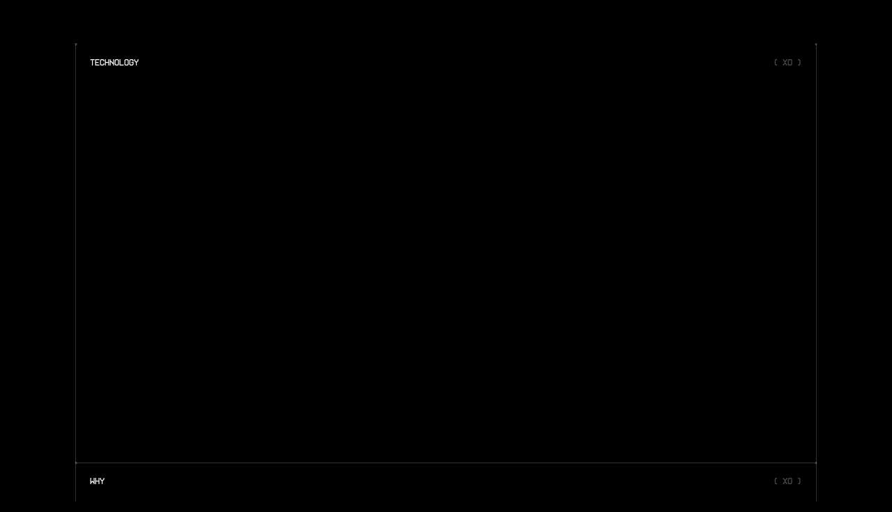

--- FILE ---
content_type: text/html; charset=utf-8
request_url: https://bexorg.com/technology
body_size: 13745
content:
<!DOCTYPE html><html class="bg-black"><head><meta charSet="utf-8"/><meta name="viewport" content="width=device-width, initial-scale=1"/><link rel="preload" as="image" imageSrcSet="/_next/image?url=%2F_next%2Fstatic%2Fmedia%2Ftechnology-bg.7813eaa0.webp&amp;w=2048&amp;q=100 1x, /_next/image?url=%2F_next%2Fstatic%2Fmedia%2Ftechnology-bg.7813eaa0.webp&amp;w=3840&amp;q=100 2x" fetchPriority="high"/><link rel="stylesheet" href="/_next/static/css/5e41c48d402523a8.css" data-precedence="next"/><link rel="preload" as="script" fetchPriority="low" href="/_next/static/chunks/webpack-d0b2422837648737.js"/><script src="/_next/static/chunks/fd9d1056-0a782193f3e9f267.js" async=""></script><script src="/_next/static/chunks/117-a17e2736f5c47a1e.js" async=""></script><script src="/_next/static/chunks/main-app-f1a455f1c1f7388d.js" async=""></script><script src="/_next/static/chunks/785-ddc3973f2f77bef7.js" async=""></script><script src="/_next/static/chunks/878-48bbe4875bd1d83f.js" async=""></script><script src="/_next/static/chunks/app/technology/page-381c6e0a3f44e705.js" async=""></script><script src="/_next/static/chunks/972-3d5879fa9831e3f0.js" async=""></script><script src="/_next/static/chunks/223-b22f9f4901b97f77.js" async=""></script><script src="/_next/static/chunks/892-dd11e0af88828b6e.js" async=""></script><script src="/_next/static/chunks/984-314385aa24fa4a46.js" async=""></script><script src="/_next/static/chunks/app/layout-c08dbfa1f1f7212a.js" async=""></script><script src="/_next/static/chunks/app/not-found-bc3fb8eabf9f63f4.js" async=""></script><link rel="preload" href="https://www.googletagmanager.com/gtm.js?id=GTM-5ZFQPBW2" as="script"/><title>Our technology transforms brains into discovery machines.</title><meta name="description" content="Enabled through our adaptable platform, we are perfusing whole human and porcine brains."/><meta property="og:title" content="Our technology transforms brains into discovery machines."/><meta property="og:description" content="Enabled through our adaptable platform, we are perfusing whole human and porcine brains."/><meta property="og:image:type" content="image/png"/><meta property="og:image:width" content="1200"/><meta property="og:image:height" content="630"/><meta property="og:image" content="https://bexorg.com/opengraph-image.png?0c333ad77da10e42"/><meta name="twitter:card" content="summary_large_image"/><meta name="twitter:title" content="Our technology transforms brains into discovery machines."/><meta name="twitter:description" content="Enabled through our adaptable platform, we are perfusing whole human and porcine brains."/><meta name="twitter:image:type" content="image/png"/><meta name="twitter:image:width" content="1200"/><meta name="twitter:image:height" content="630"/><meta name="twitter:image" content="https://bexorg.com/opengraph-image.png?0c333ad77da10e42"/><link rel="icon" href="/favicon.ico" type="image/x-icon" sizes="16x16"/><link rel="icon" href="/icon.png?f895d95311ffab2e" type="image/png" sizes="32x32"/><script src="/_next/static/chunks/polyfills-42372ed130431b0a.js" noModule=""></script></head><body class="w-full bg-black grid grid-cols-1 min-h-screen grid-rows-[1fr_auto] overflow-hidden"><nav class="fixed top-0 left-0 w-full px-20 py-16 lg:p-20 flex justify-between gap-16 lg:grid grid-cols-[1fr_auto_1fr] z-50 border-b border-b-white/20 bg-black/40 backdrop-blur-lg h-64" style="opacity:0;transform:translateY(-100%) translateZ(0)"><div class="flex items-center"><a class="transition-opacity duration-150 hover:opacity-80" href="/"><svg width="72" height="20" viewBox="0 0 72 20" fill="none" xmlns="http://www.w3.org/2000/svg"><g clip-path="url(#clip0_6148_83)"><path d="M37.3407 4.7007L36.1328 3.57129L31.2467 8.72658L26.3583 3.57129L25.1504 4.7007L30.1075 9.92894L25.1504 15.1572L26.3583 16.2842L31.2467 11.1289L36.1328 16.2842L37.3407 15.1572L32.3835 9.92894L37.3407 4.7007Z" fill="white" stroke="black" stroke-width="5" pathLength="1" stroke-dashoffset="0px" stroke-dasharray="1px 1px"></path><path d="M40.2487 15.3696C39.2587 14.8143 38.4795 14.059 37.9087 13.1037C37.3379 12.1484 37.0537 11.1014 37.0537 9.9602C37.0537 8.81903 37.3403 7.74844 37.9134 6.78608C38.4866 5.82373 39.2682 5.06138 40.2582 4.49903C41.2482 3.93667 42.3424 3.6543 43.5408 3.6543C44.7392 3.6543 45.8334 3.93667 46.8282 4.49903C47.8229 5.06138 48.6045 5.82373 49.18 6.78608C49.7532 7.74844 50.0398 8.80726 50.0398 9.9602C50.0398 11.1131 49.7508 12.1484 49.1729 13.1037C48.595 14.059 47.8111 14.8143 46.8163 15.3696C45.8216 15.9249 44.7227 16.2026 43.5195 16.2026C42.3163 16.2026 41.2387 15.9249 40.2487 15.3696ZM46.0063 14.1343C46.7429 13.7108 47.3256 13.1343 47.759 12.4026C48.19 11.6708 48.4079 10.852 48.4079 9.94609C48.4079 9.0402 48.1924 8.20018 47.759 7.46138C47.3279 6.72491 46.7429 6.14371 46.0063 5.72018C45.2698 5.29665 44.4527 5.08491 43.5503 5.08491C42.6479 5.08491 41.8308 5.29665 41.0966 5.72018C40.36 6.14371 39.775 6.72491 39.344 7.46138C38.9106 8.19785 38.695 9.02609 38.695 9.94609C38.695 10.8661 38.9106 11.6708 39.344 12.4026C39.775 13.1343 40.36 13.7108 41.0966 14.1343C41.8332 14.5578 42.6503 14.7696 43.5503 14.7696C44.4503 14.7696 45.2698 14.5578 46.0063 14.1343Z" fill="white" stroke="black" stroke-width="5" pathLength="1" stroke-dashoffset="0px" stroke-dasharray="1px 1px"></path><path d="M6.53684 16.0659C5.37158 16.0659 4.39105 15.7224 3.62368 15.0424L3.50053 14.9341L3.00553 15.7906H0.00947368V9.90118H0V0H3.99316V4.44941L4.19684 4.32941C4.86711 3.93176 5.65579 3.72941 6.53921 3.72941C7.65 3.72941 8.69211 4.00706 9.63474 4.55529C10.5774 5.10353 11.34 5.85882 11.9013 6.79529C12.4603 7.73176 12.7421 8.76941 12.7421 9.88C12.7421 10.9906 12.4603 12.0329 11.9061 12.9765C11.3495 13.92 10.5892 14.68 9.63947 15.2329C8.69211 15.7835 7.65 16.0635 6.53921 16.0635L6.53684 16.0659ZM6.24553 7.47059C5.79316 7.47059 5.37395 7.57647 5.00211 7.78824C4.62789 8 4.32711 8.29412 4.11158 8.66588C3.89605 9.03765 3.78711 9.46118 3.78711 9.92471C3.78711 10.3882 3.89842 10.8094 4.11868 11.1741C4.33895 11.5388 4.64211 11.8259 5.02105 12.0259C5.39763 12.2235 5.82158 12.3247 6.27868 12.3247C6.73579 12.3247 7.16684 12.2235 7.53632 12.0259C7.90816 11.8259 8.20421 11.5388 8.41737 11.1741C8.62816 10.8094 8.73711 10.3906 8.73711 9.92706C8.73711 9.46353 8.62816 9.04 8.41263 8.66824C8.19711 8.29647 7.89632 8 7.51737 7.79059C7.13842 7.58118 6.71211 7.47294 6.24553 7.47294V7.47059Z" fill="white" stroke="black" stroke-width="5" pathLength="1" stroke-dashoffset="0px" stroke-dasharray="1px 1px"></path><path d="M19.7762 16.1181C18.5518 16.1181 17.4433 15.8357 16.4865 15.2804C15.5296 14.7251 14.7718 13.9675 14.2389 13.0263C13.7036 12.0851 13.4336 11.0475 13.4336 9.94396C13.4336 8.84043 13.6918 7.77691 14.2033 6.83338C14.7125 5.88985 15.4349 5.12985 16.3491 4.57455C17.2633 4.01926 18.3173 3.73926 19.4849 3.73926C20.7686 3.73926 21.8818 4.00043 22.7983 4.51808C23.7102 5.03338 24.4137 5.76043 24.8874 6.67573C25.3634 7.59808 25.605 8.67102 25.605 9.87102C25.605 10.3134 25.5718 10.7463 25.5079 11.1604H17.4765L17.5712 11.3534C17.7986 11.8098 18.1278 12.1651 18.5565 12.4051C18.9804 12.6428 19.4683 12.7651 20.006 12.7651C20.8894 12.7651 21.787 12.4169 22.2062 12.1463L23.6604 14.9604C23.2223 15.2687 22.7439 15.5181 22.2015 15.7181C21.4815 15.9863 20.6218 16.1204 19.781 16.1204L19.7762 16.1181ZM19.6578 6.91338C19.1225 6.91338 18.6607 7.04279 18.2794 7.29926C17.8981 7.55573 17.6139 7.94161 17.4315 8.44514L17.3675 8.62396H21.8675L21.806 8.44749C21.6331 7.94632 21.356 7.56043 20.9865 7.30161C20.617 7.04514 20.1694 6.91338 19.6554 6.91338H19.6578Z" fill="white" stroke="black" stroke-width="5" pathLength="1" stroke-dashoffset="0px" stroke-dasharray="1px 1px"></path><path d="M51.2051 15.7883V3.95302H54.2367L55.1343 5.33185L55.248 5.16714C55.9159 4.20008 56.8348 3.72949 58.0522 3.72949C58.9735 3.72949 59.8782 4.03302 60.7403 4.63067L58.964 7.91302C58.443 7.56949 57.9385 7.39537 57.4624 7.39537C57.0906 7.39537 56.7377 7.48479 56.4132 7.65655C56.0888 7.83067 55.814 8.10361 55.5985 8.46596C55.383 8.82361 55.2574 9.26832 55.2196 9.78596V15.7883H51.2051Z" fill="white" stroke="black" stroke-width="5" pathLength="1" stroke-dashoffset="0px" stroke-dasharray="1px 1px"></path><path d="M65.8445 19.8921C65.2879 19.8921 64.6626 19.8356 63.99 19.7227C63.315 19.6097 62.6471 19.438 62.0005 19.2097C61.4037 18.998 60.8945 18.7391 60.4847 18.4356L62.036 15.4333C63.2013 16.1132 64.3547 16.4591 65.4679 16.4591C66.221 16.4591 66.8392 16.3133 67.3034 16.0262C67.7889 15.7274 68.0329 15.1885 68.0329 14.4215V14.0921L67.8268 14.2215C67.1423 14.6544 66.3371 14.8733 65.4347 14.8733C64.3926 14.8733 63.4145 14.6474 62.5263 14.198C61.6405 13.7509 60.9252 13.1203 60.3995 12.325C59.876 11.5321 59.6084 10.6285 59.6084 9.64031C59.6084 8.60031 59.8784 7.60737 60.4089 6.69208C60.9395 5.77443 61.6642 5.0356 62.5642 4.48972C63.4595 3.94619 64.4376 3.6709 65.4702 3.6709C66.6 3.6709 67.571 4.01208 68.3526 4.68502L68.4805 4.7956L68.9187 3.94855H71.9952V14.0709C71.9952 15.9627 71.46 17.4191 70.4013 18.405C69.3426 19.3909 67.8079 19.8921 65.8445 19.8921ZM65.951 7.18149C65.5294 7.18149 65.1339 7.28031 64.7787 7.4756C64.421 7.6709 64.1368 7.94384 63.9284 8.28266C63.72 8.62384 63.6134 9.00502 63.6134 9.42149C63.6134 9.76502 63.7176 10.1062 63.9237 10.4333C64.1273 10.758 64.4116 11.0238 64.7668 11.2262C65.1221 11.4285 65.5176 11.5321 65.9416 11.5321C66.3655 11.5321 66.7492 11.4262 67.0973 11.2191C67.4431 11.0121 67.7226 10.7438 67.9239 10.4215C68.1252 10.0944 68.2294 9.7509 68.2294 9.40031C68.2294 8.99325 68.13 8.61443 67.931 8.2756C67.7321 7.93443 67.4573 7.66619 67.1116 7.47325C66.7658 7.28031 66.3773 7.18384 65.9534 7.18384L65.951 7.18149Z" fill="white" stroke="black" stroke-width="5" pathLength="1" stroke-dashoffset="0px" stroke-dasharray="1px 1px"></path></g><defs><clipPath id="clip0_6148_83"><rect width="72" height="20" fill="white"></rect></clipPath></defs></svg></a></div><div class="flex items-center gap-20 max-lg:hidden"><a class="uppercase text-mono-tiny-ext px-10 py-4 text-white no-underline font-kh-interference" href="/technology">Technology</a><a class="uppercase text-mono-tiny-ext px-10 py-4 text-white no-underline font-kh-interference" href="/about">About us</a><a class="uppercase text-mono-tiny-ext px-10 py-4 text-white no-underline font-kh-interference" href="/careers">Careers</a><a class="uppercase text-mono-tiny-ext px-10 py-4 text-white no-underline font-kh-interference" href="/news">News</a></div><div class="flex justify-end items-center max-lg:hidden"><a class="uppercase text-mono-tiny-ext px-10 py-4 text-white no-underline font-kh-interference" href="/contact">Contact us</a></div><div class="lg:hidden"><span class="w-auto" style="opacity:0"><button class="group flex items-center justify-center gap-20 relative text-white font-kh-interference uppercase text-mono-small overflow-visible py-12 px-16 w-52 h-32"><span><div class="flex flex-col gap-3 justify-center items-start"><span class="block h-1 w-20 bg-white rounded-full transform transition-all duration-500 ease-in-out group-hover:-translate-y-1"></span><span class="block h-1 w-12 bg-white group-hover:opacity-0  rounded-full transform transition-all duration-500 ease-in-out false"></span><span class="block  h-1 w-20 bg-white  rounded-full transform transition-all duration-500 ease-in-out group-hover:translate-y-1"></span></div></span><span class="absolute left-0 top-0 -translate-x-2 -translate-y-2 bg-transparent pointer-events-none border border-white w-4 h-4 border-r-0 border-b-0 group-hover:w-20 transition-all duration-300 z-10 group-hover:h-20"></span><span class="absolute left-0 bottom-0 -translate-x-2 translate-y-2 bg-transparent pointer-events-none border border-white w-4 h-4 border-t-0 border-r-0 group-hover:w-20 transition-all duration-300 z-10 group-hover:h-20"></span><span class="absolute right-0 top-0 translate-x-2 -translate-y-2 bg-transparent pointer-events-none border border-white w-4 h-4 border-b-0 border-l-0 group-hover:w-20 transition-all duration-300 z-10 group-hover:h-20"></span><span class="absolute right-0 bottom-0 translate-x-2 translate-y-2 bg-transparent pointer-events-none border border-white w-4 h-4 border-t-0 border-l-0 group-hover:w-20 transition-all duration-300 z-10 group-hover:h-20"></span><span class="w-2 absolute bottom-0 border-b border-b-white transition-all duration-300 left-1/2 translate-y-2 translate-x-2"></span><span class="w-2 absolute bottom-0 border-b border-b-white transition-all duration-300 left-1/2 translate-y-2 -translate-x-2"></span></button></span></div></nav><main class="pt-64 overflow-clip relative"><div class="absolute left-0 top-0 w-full h-screen md:h-auto pointer-events-none z-0" style="opacity:0"><img alt="Background" fetchPriority="high" width="1940" height="961" decoding="async" data-nimg="1" class="w-full h-full max-h-[961px] md:h-auto object-cover md:object-contain" style="color:transparent" srcSet="/_next/image?url=%2F_next%2Fstatic%2Fmedia%2Ftechnology-bg.7813eaa0.webp&amp;w=2048&amp;q=100 1x, /_next/image?url=%2F_next%2Fstatic%2Fmedia%2Ftechnology-bg.7813eaa0.webp&amp;w=3840&amp;q=100 2x" src="/_next/image?url=%2F_next%2Fstatic%2Fmedia%2Ftechnology-bg.7813eaa0.webp&amp;w=3840&amp;q=100"/></div><section class="w-full mx-auto max-w-[1940px] md:grid grid-cols-12 gap-20 md:max-lg:px-40"><div class="px-20 col-[1/13] lg:col-[2/12] border border-white/20 border-b-0 relative border-t-0 py-20 flex flex-col h-[600px] max-h-dvh gap-[200px]"><svg xmlns="http://www.w3.org/2000/svg" width="3" height="3" fill="none" class="absolute left-0 top-0 -translate-x-1/2 -translate-y-2"><path fill="#49AD42" d="M3 1H2V0h1zM0 3V2h1V1H0V0h1v1h1v1h1v1H2V2H1v1z"></path></svg><svg xmlns="http://www.w3.org/2000/svg" width="3" height="3" fill="none" class="absolute right-0 top-0 translate-x-1/2 -translate-y-2"><path fill="#49AD42" d="M1 0h1v1H1zM1 2h1v1H1zM0 1h1v1H0zM2 1h1v1H2z"></path></svg><div class="flex justify-between gap-16"><p class="text-mono-tiny font-kh-interference uppercase text-white">Technology</p><p class="text-mono-tiny font-kh-interference text-white/30 uppercase">( xo )</p></div><h1 class="flex flex-col text-center text-4xlarge-fluid text-white tracking-[-0.02em] font-sans-alt font-light w-full max-w-[1100px]"><span class="flex flex-wrap text-justify items-start"><span class="flex overflow-hidden"><span style="opacity:0;transform:translateY(100%) translateZ(0)">BrainEx</span></span></span></h1></div></section><section class="w-full mx-auto max-w-[1940px] md:grid grid-cols-12 gap-20 md:max-lg:px-40"><div class="px-20 col-[1/13] lg:col-[2/12] border border-white/20 border-b-0 relative flex flex-col gap-60 items-center pt-20 pb-[120px]"><svg xmlns="http://www.w3.org/2000/svg" width="3" height="3" fill="none" class="absolute left-0 top-0 -translate-x-1/2 -translate-y-2"><path fill="#49AD42" d="M3 1H2V0h1zM0 3V2h1V1H0V0h1v1h1v1h1v1H2V2H1v1z"></path></svg><svg xmlns="http://www.w3.org/2000/svg" width="3" height="3" fill="none" class="absolute right-0 top-0 translate-x-1/2 -translate-y-2"><path fill="#49AD42" d="M1 0h1v1H1zM1 2h1v1H1zM0 1h1v1H0zM2 1h1v1H2z"></path></svg><div class="flex justify-between gap-16 w-full"><p class="text-mono-tiny font-kh-interference uppercase text-white">Why</p><p class="text-mono-tiny font-kh-interference text-white/30 uppercase">( xo )</p></div><p class="flex flex-col text-center text-mono-small text-white uppercase font-kh-interference max-w-[520px]"><span class="flex flex-wrap text-justify items-start justify-center"><span class="flex overflow-hidden"><span style="opacity:0;transform:translateY(100%) translateZ(0)">Only</span> </span><span class="flex overflow-hidden"><span style="opacity:0;transform:translateY(100%) translateZ(0)">0.6%</span> </span><span class="flex overflow-hidden"><span style="opacity:0;transform:translateY(100%) translateZ(0)">of</span> </span><span class="flex overflow-hidden"><span style="opacity:0;transform:translateY(100%) translateZ(0)">disease-modifying</span> </span><span class="flex overflow-hidden"><span style="opacity:0;transform:translateY(100%) translateZ(0)">neurotherapies</span> </span><span class="flex overflow-hidden"><span style="opacity:0;transform:translateY(100%) translateZ(0)">have</span> </span><span class="flex overflow-hidden"><span style="opacity:0;transform:translateY(100%) translateZ(0)">succeeded</span> </span><span class="flex overflow-hidden"><span style="opacity:0;transform:translateY(100%) translateZ(0)">in</span> </span><span class="flex overflow-hidden"><span style="opacity:0;transform:translateY(100%) translateZ(0)">clinical</span> </span><span class="flex overflow-hidden"><span style="opacity:0;transform:translateY(100%) translateZ(0)">trials</span> </span><span class="flex overflow-hidden"><span style="opacity:0;transform:translateY(100%) translateZ(0)">since</span> </span><span class="flex overflow-hidden"><span style="opacity:0;transform:translateY(100%) translateZ(0)">2000.</span></span></span></p><div class="max-w-[300px] flex flex-col gap-20"><p class="flex flex-col text-center text-small font-sans-alt font-light text-white"><span class="flex flex-wrap text-justify items-start justify-center"><span class="flex overflow-hidden"><span style="opacity:0;transform:translateY(100%) translateZ(0)">Over</span> </span><span class="flex overflow-hidden"><span style="opacity:0;transform:translateY(100%) translateZ(0)">95%</span> </span><span class="flex overflow-hidden"><span style="opacity:0;transform:translateY(100%) translateZ(0)">of</span> </span><span class="flex overflow-hidden"><span style="opacity:0;transform:translateY(100%) translateZ(0)">CNS</span> </span><span class="flex overflow-hidden"><span style="opacity:0;transform:translateY(100%) translateZ(0)">drugs</span> </span><span class="flex overflow-hidden"><span style="opacity:0;transform:translateY(100%) translateZ(0)">fail</span> </span><span class="flex overflow-hidden"><span style="opacity:0;transform:translateY(100%) translateZ(0)">because</span> </span><span class="flex overflow-hidden"><span style="opacity:0;transform:translateY(100%) translateZ(0)">current</span> </span><span class="flex overflow-hidden"><span style="opacity:0;transform:translateY(100%) translateZ(0)">models</span> </span><span class="flex overflow-hidden"><span style="opacity:0;transform:translateY(100%) translateZ(0)">cannot</span> </span><span class="flex overflow-hidden"><span style="opacity:0;transform:translateY(100%) translateZ(0)">capture</span> </span><span class="flex overflow-hidden"><span style="opacity:0;transform:translateY(100%) translateZ(0)">human</span> </span><span class="flex overflow-hidden"><span style="opacity:0;transform:translateY(100%) translateZ(0)">brain</span> </span><span class="flex overflow-hidden"><span style="opacity:0;transform:translateY(100%) translateZ(0)">complexity.</span></span></span></p><p class="flex flex-col text-center text-small font-sans-alt font-light text-white"><span class="flex flex-wrap text-justify items-start justify-center"><span class="flex overflow-hidden"><span style="opacity:0;transform:translateY(100%) translateZ(0)">Bexorg</span> </span><span class="flex overflow-hidden"><span style="opacity:0;transform:translateY(100%) translateZ(0)">enables</span> </span><span class="flex overflow-hidden"><span style="opacity:0;transform:translateY(100%) translateZ(0)">direct</span> </span><span class="flex overflow-hidden"><span style="opacity:0;transform:translateY(100%) translateZ(0)">experimentation</span> </span><span class="flex overflow-hidden"><span style="opacity:0;transform:translateY(100%) translateZ(0)">on</span> </span><span class="flex overflow-hidden"><span style="opacity:0;transform:translateY(100%) translateZ(0)">intact</span> </span><span class="flex overflow-hidden"><span style="opacity:0;transform:translateY(100%) translateZ(0)">human</span> </span><span class="flex overflow-hidden"><span style="opacity:0;transform:translateY(100%) translateZ(0)">brains</span> </span><span class="flex overflow-hidden"><span style="opacity:0;transform:translateY(100%) translateZ(0)">to</span> </span><span class="flex overflow-hidden"><span style="opacity:0;transform:translateY(100%) translateZ(0)">bridge</span> </span><span class="flex overflow-hidden"><span style="opacity:0;transform:translateY(100%) translateZ(0)">this</span> </span><span class="flex overflow-hidden"><span style="opacity:0;transform:translateY(100%) translateZ(0)">gap</span> </span><span class="flex overflow-hidden"><span style="opacity:0;transform:translateY(100%) translateZ(0)">and</span> </span><span class="flex overflow-hidden"><span style="opacity:0;transform:translateY(100%) translateZ(0)">improve</span> </span><span class="flex overflow-hidden"><span style="opacity:0;transform:translateY(100%) translateZ(0)">outcomes.</span></span></span></p></div></div></section><section class="w-full mx-auto max-w-[1940px] md:grid grid-cols-12 gap-20 md:max-lg:px-40"><div class="px-20 col-[1/13] lg:col-[2/12] border border-white/20 border-b-0 relative pt-20 pb-[120px] flex flex-col md:grid grid-cols-10 gap-x-20 gap-y-[120px]"><svg xmlns="http://www.w3.org/2000/svg" width="3" height="3" fill="none" class="absolute left-0 top-0 -translate-x-1/2 -translate-y-2"><path fill="#49AD42" d="M3 1H2V0h1zM0 3V2h1V1H0V0h1v1h1v1h1v1H2V2H1v1z"></path></svg><svg xmlns="http://www.w3.org/2000/svg" width="3" height="3" fill="none" class="absolute right-0 top-0 translate-x-1/2 -translate-y-2"><path fill="#49AD42" d="M1 0h1v1H1zM1 2h1v1H1zM0 1h1v1H0zM2 1h1v1H2z"></path></svg><div class="flex justify-between gap-16 col-[1/11]"><p class="text-mono-tiny font-kh-interference uppercase text-white">How</p><p class="text-mono-tiny font-kh-interference text-white/30 uppercase">( xo )</p></div><h3 class="flex flex-col text-center text-xlarge-fluid text-white tracking-[-0.01em] font-sans-alt font-light col-[2/10] xl:col-[3/9]"><span class="flex flex-wrap text-justify items-start"><span class="flex overflow-hidden"><span style="opacity:0;transform:translateY(100%) translateZ(0)">The</span> </span><span class="flex overflow-hidden"><span style="opacity:0;transform:translateY(100%) translateZ(0)">world’s</span> </span><span class="flex overflow-hidden"><span style="opacity:0;transform:translateY(100%) translateZ(0)">first</span> </span><span class="flex overflow-hidden"><span style="opacity:0;transform:translateY(100%) translateZ(0)">integrated</span> </span><span class="flex overflow-hidden"><span style="opacity:0;transform:translateY(100%) translateZ(0)">AI</span> </span><span class="flex overflow-hidden"><span style="opacity:0;transform:translateY(100%) translateZ(0)">and</span> </span><span class="flex overflow-hidden"><span style="opacity:0;transform:translateY(100%) translateZ(0)">whole-human</span> </span><span class="flex overflow-hidden"><span style="opacity:0;transform:translateY(100%) translateZ(0)">brain</span> </span><span class="flex overflow-hidden"><span style="opacity:0;transform:translateY(100%) translateZ(0)">platform</span> </span><span class="flex overflow-hidden"><span style="opacity:0;transform:translateY(100%) translateZ(0)">enables</span> </span><span class="flex overflow-hidden"><span style="opacity:0;transform:translateY(100%) translateZ(0)">direct</span> </span><span class="flex overflow-hidden"><span style="opacity:0;transform:translateY(100%) translateZ(0)">human</span> </span><span class="flex overflow-hidden"><span style="opacity:0;transform:translateY(100%) translateZ(0)">disease</span> </span><span class="flex overflow-hidden"><span style="opacity:0;transform:translateY(100%) translateZ(0)">experimentation</span> </span><span class="flex overflow-hidden"><span style="opacity:0;transform:translateY(100%) translateZ(0)">—</span> </span><span class="flex overflow-hidden"><span style="opacity:0;transform:translateY(100%) translateZ(0)">driving</span> </span><span class="flex overflow-hidden"><span style="opacity:0;transform:translateY(100%) translateZ(0)">target</span> </span><span class="flex overflow-hidden"><span style="opacity:0;transform:translateY(100%) translateZ(0)">discovery</span> </span><span class="flex overflow-hidden"><span style="opacity:0;transform:translateY(100%) translateZ(0)">with</span> </span><span class="flex overflow-hidden"><span style="opacity:0;transform:translateY(100%) translateZ(0)">real</span> </span><span class="flex overflow-hidden"><span style="opacity:0;transform:translateY(100%) translateZ(0)">translational</span> </span><span class="flex overflow-hidden"><span style="opacity:0;transform:translateY(100%) translateZ(0)">relevance</span> </span><span class="flex overflow-hidden"><span style="opacity:0;transform:translateY(100%) translateZ(0)">and</span> </span><span class="flex overflow-hidden"><span style="opacity:0;transform:translateY(100%) translateZ(0)">closing</span> </span><span class="flex overflow-hidden"><span style="opacity:0;transform:translateY(100%) translateZ(0)">the</span> </span><span class="flex overflow-hidden"><span style="opacity:0;transform:translateY(100%) translateZ(0)">clinical</span> </span><span class="flex overflow-hidden"><span style="opacity:0;transform:translateY(100%) translateZ(0)">gap</span> </span><span class="flex overflow-hidden"><span style="opacity:0;transform:translateY(100%) translateZ(0)">by</span> </span><span class="flex overflow-hidden"><span style="opacity:0;transform:translateY(100%) translateZ(0)">solving</span> </span><span class="flex overflow-hidden"><span style="opacity:0;transform:translateY(100%) translateZ(0)">key</span> </span><span class="flex overflow-hidden"><span style="opacity:0;transform:translateY(100%) translateZ(0)">bottlenecks:</span></span></span></h3></div></section><section class="w-full mx-auto max-w-[1940px] md:grid grid-cols-12 gap-20 md:max-lg:px-40"><div class="px-20 col-[1/13] lg:col-[2/12] border border-white/20 border-b-0 relative !px-0 flex flex-col md:grid grid-cols-3"><svg xmlns="http://www.w3.org/2000/svg" width="3" height="3" fill="none" class="absolute left-0 top-0 -translate-x-1/2 -translate-y-2"><path fill="#49AD42" d="M3 1H2V0h1zM0 3V2h1V1H0V0h1v1h1v1h1v1H2V2H1v1z"></path></svg><svg xmlns="http://www.w3.org/2000/svg" width="3" height="3" fill="none" class="absolute right-0 top-0 translate-x-1/2 -translate-y-2"><path fill="#49AD42" d="M1 0h1v1H1zM1 2h1v1H1zM0 1h1v1H0zM2 1h1v1H2z"></path></svg><div class="flex flex-col gap-40 md:gap-80 items-center lg:pt-[125px] py-60 lg:pb-[140px] px-20 xl:px-80"><p class="text-mono-tiny text-white/30 uppercase font-kh-interference w-40">01</p><div class="w-60 h-60 rounded-full border border-white flex items-center justify-center" style="opacity:0;transform:translateY(20px) translateZ(0)"><div class="w-5 h-5 border border-white border-r-0 border-t-0"></div></div><p class="flex flex-col text-center text-medium-fluid text-white font-sans-alt font-light"><span class="flex flex-wrap text-justify items-start justify-center"><span class="flex overflow-hidden"><span style="opacity:0;transform:translateY(100%) translateZ(0)">Exposure</span> </span><span class="flex overflow-hidden"><span style="opacity:0;transform:translateY(100%) translateZ(0)">at</span> </span><span class="flex overflow-hidden"><span style="opacity:0;transform:translateY(100%) translateZ(0)">the</span> </span><span class="flex overflow-hidden"><span style="opacity:0;transform:translateY(100%) translateZ(0)">site</span> </span><span class="flex overflow-hidden"><span style="opacity:0;transform:translateY(100%) translateZ(0)">of</span> </span><span class="flex overflow-hidden"><span style="opacity:0;transform:translateY(100%) translateZ(0)">action</span> </span><span class="flex overflow-hidden"><span style="opacity:0;transform:translateY(100%) translateZ(0)">over</span> </span><span class="flex overflow-hidden"><span style="opacity:0;transform:translateY(100%) translateZ(0)">desired</span> </span><span class="flex overflow-hidden"><span style="opacity:0;transform:translateY(100%) translateZ(0)">time.</span></span></span></p></div><div class="flex flex-col gap-40 md:gap-80 items-center lg:pt-[125px] py-60 lg:pb-[140px] px-20 xl:px-80 border border-white/20 max-md:border-l-0 max-md:border-r-0 md:border-t-0 md:border-b-0"><p class="text-mono-tiny text-white/30 uppercase font-kh-interference w-40">02</p><div class="w-60 h-60 rounded-full border border-white border-dashed flex items-center justify-center" style="opacity:0;transform:translateY(20px) translateZ(0)"><div class="w-8 h-8 border border-white rounded-full"></div></div><p class="flex flex-col text-center text-medium-fluid text-white font-sans-alt font-light"><span class="flex flex-wrap text-justify items-start justify-center"><span class="flex overflow-hidden"><span style="opacity:0;transform:translateY(100%) translateZ(0)">Confidence</span> </span><span class="flex overflow-hidden"><span style="opacity:0;transform:translateY(100%) translateZ(0)">in</span> </span><span class="flex overflow-hidden"><span style="opacity:0;transform:translateY(100%) translateZ(0)">target</span> </span><span class="flex overflow-hidden"><span style="opacity:0;transform:translateY(100%) translateZ(0)">engagement.</span></span></span></p></div><div class="flex flex-col gap-40 md:gap-80 items-center lg:pt-[125px] py-60 lg:pb-[140px] px-20 xl:px-80"><p class="text-mono-tiny text-white/30 uppercase font-kh-interference w-40">03</p><div class="flex items-center" style="opacity:0;transform:translateY(20px) translateZ(0)"><div class="w-60 h-60 rounded-full border border-white border-dashed flex items-center justify-center"><div class="w-8 h-8 border border-white rounded-full"></div></div><div class="w-60 h-60 rounded-full border border-white -ml-1"></div></div><p class="flex flex-col text-center text-medium-fluid text-white font-sans-alt font-light"><span class="flex flex-wrap text-justify items-start justify-center"><span class="flex overflow-hidden"><span style="opacity:0;transform:translateY(100%) translateZ(0)">Functional</span> </span><span class="flex overflow-hidden"><span style="opacity:0;transform:translateY(100%) translateZ(0)">pharmacology</span> </span><span class="flex overflow-hidden"><span style="opacity:0;transform:translateY(100%) translateZ(0)">using</span> </span><span class="flex overflow-hidden"><span style="opacity:0;transform:translateY(100%) translateZ(0)">proximal</span> </span><span class="flex overflow-hidden"><span style="opacity:0;transform:translateY(100%) translateZ(0)">biomarkers.</span></span></span></p></div></div></section><section class="w-full mx-auto max-w-[1940px] md:grid grid-cols-12 gap-20 md:max-lg:px-40"><div class="px-20 col-[1/13] lg:col-[2/12] border border-white/20 border-b-0 relative flex flex-col gap-[120px] pt-20 !px-0"><svg xmlns="http://www.w3.org/2000/svg" width="3" height="3" fill="none" class="absolute left-0 top-0 -translate-x-1/2 -translate-y-2"><path fill="#49AD42" d="M3 1H2V0h1zM0 3V2h1V1H0V0h1v1h1v1h1v1H2V2H1v1z"></path></svg><svg xmlns="http://www.w3.org/2000/svg" width="3" height="3" fill="none" class="absolute right-0 top-0 translate-x-1/2 -translate-y-2"><path fill="#49AD42" d="M1 0h1v1H1zM1 2h1v1H1zM0 1h1v1H0zM2 1h1v1H2z"></path></svg><div class="flex justify-between gap-16 w-full px-20"><p class="text-mono-tiny font-kh-interference uppercase text-white">Brainex &amp; XO Digital</p><p class="text-mono-tiny font-kh-interference text-white/30 uppercase">( xo )</p></div><div class="flex flex-col md:grid grid-cols-10 gap-x-20 gap-y-[120px]"><h3 class="text-3xlarge-fluid text-white font-sans-alt font-light col-[1/10] 2xl:col-[1/8] tracking-[-0.01em] px-20"><span class="flex flex-col text-center"><span class="flex flex-wrap text-justify items-start"><span class="flex overflow-hidden"><span style="opacity:0;transform:translateY(100%) translateZ(0)">From</span> </span><span class="flex overflow-hidden"><span style="opacity:0;transform:translateY(100%) translateZ(0)">Molecularly</span> </span><span class="flex overflow-hidden"><span style="opacity:0;transform:translateY(100%) translateZ(0)">Responsive</span> </span><span class="flex overflow-hidden"><span style="opacity:0;transform:translateY(100%) translateZ(0)">Brains</span> </span><span class="flex overflow-hidden"><span style="opacity:0;transform:translateY(100%) translateZ(0)">to</span> </span><span class="flex overflow-hidden"><span style="opacity:0;transform:translateY(100%) translateZ(0)">Predictive</span> </span><span class="flex overflow-hidden"><span style="opacity:0;transform:translateY(100%) translateZ(0)">Intelligence</span></span></span></span><span class="flex flex-col text-center opacity-50"><span class="flex flex-wrap text-justify items-start"><span class="flex overflow-hidden"><span style="opacity:0;transform:translateY(100%) translateZ(0)">Integrating</span> </span><span class="flex overflow-hidden"><span style="opacity:0;transform:translateY(100%) translateZ(0)">the</span> </span><span class="flex overflow-hidden"><span style="opacity:0;transform:translateY(100%) translateZ(0)">world’s</span> </span><span class="flex overflow-hidden"><span style="opacity:0;transform:translateY(100%) translateZ(0)">only</span> </span><span class="flex overflow-hidden"><span style="opacity:0;transform:translateY(100%) translateZ(0)">whole-human</span> </span><span class="flex overflow-hidden"><span style="opacity:0;transform:translateY(100%) translateZ(0)">brain</span> </span><span class="flex overflow-hidden"><span style="opacity:0;transform:translateY(100%) translateZ(0)">model</span> </span><span class="flex overflow-hidden"><span style="opacity:0;transform:translateY(100%) translateZ(0)">with</span> </span><span class="flex overflow-hidden"><span style="opacity:0;transform:translateY(100%) translateZ(0)">a</span> </span><span class="flex overflow-hidden"><span style="opacity:0;transform:translateY(100%) translateZ(0)">brain-native</span> </span><span class="flex overflow-hidden"><span style="opacity:0;transform:translateY(100%) translateZ(0)">AI</span> </span><span class="flex overflow-hidden"><span style="opacity:0;transform:translateY(100%) translateZ(0)">platform.</span></span></span></span></h3><div class="col-[1/11] flex flex-col md:grid grid-cols-2 relative"><section class="flex flex-col gap-80 pt-40 border-t border-white/20 md:pt-60 px-20 md:border-r relative"><div class="z-10 bg-black absolute left-1/2 md:left-full top-full md:top-2/3 lg:top-1/2 -translate-x-1/2 -translate-y-1/2 flex items-center justify-center w-60 h-60 rounded-full border border-white/50 xl:w-80 xl:h-80"><p class="text-white font-kh-interference text-mono-small uppercase max-md:rotate-90">→</p></div><div><p class="flex flex-col text-center text-xlarge-fluid tracking-[-0.01em] font-sans-alt font-light text-white"><span class="flex flex-wrap text-justify items-start"><span class="flex overflow-hidden"><span style="opacity:0;transform:translateY(100%) translateZ(0)">BrainEx</span></span></span></p><p class="flex flex-col text-center text-xlarge-fluid tracking-[-0.01em] font-sans-alt font-light text-white/50"><span class="flex flex-wrap text-justify items-start"><span class="flex overflow-hidden"><span style="opacity:0;transform:translateY(100%) translateZ(0)">The</span> </span><span class="flex overflow-hidden"><span style="opacity:0;transform:translateY(100%) translateZ(0)">Experimental</span> </span><span class="flex overflow-hidden"><span style="opacity:0;transform:translateY(100%) translateZ(0)">Engine</span></span></span></p></div><div class="flex flex-col gap-4 lg:flex-row lg:gap-20 md:items-start"><p class="flex flex-col text-center text-mono-small uppercase font-kh-interference text-white max-w-[300px]"><span class="flex flex-wrap text-justify items-start"><span class="flex overflow-hidden"><span style="opacity:0;transform:translateY(100%) translateZ(0)">Direct</span> </span><span class="flex overflow-hidden"><span style="opacity:0;transform:translateY(100%) translateZ(0)">human</span> </span><span class="flex overflow-hidden"><span style="opacity:0;transform:translateY(100%) translateZ(0)">brain</span> </span><span class="flex overflow-hidden"><span style="opacity:0;transform:translateY(100%) translateZ(0)">experimentation.</span></span></span></p><p class="flex flex-col text-center text-small font-sans-alt font-light text-white/50 max-w-[300px] w-full"><span class="flex flex-wrap text-justify items-start"><span class="flex overflow-hidden"><span style="opacity:0;transform:translateY(100%) translateZ(0)">Drugs,</span> </span><span class="flex overflow-hidden"><span style="opacity:0;transform:translateY(100%) translateZ(0)">biologics,</span> </span><span class="flex overflow-hidden"><span style="opacity:0;transform:translateY(100%) translateZ(0)">and</span> </span><span class="flex overflow-hidden"><span style="opacity:0;transform:translateY(100%) translateZ(0)">gene</span> </span><span class="flex overflow-hidden"><span style="opacity:0;transform:translateY(100%) translateZ(0)">therapies</span> </span><span class="flex overflow-hidden"><span style="opacity:0;transform:translateY(100%) translateZ(0)">are</span> </span><span class="flex overflow-hidden"><span style="opacity:0;transform:translateY(100%) translateZ(0)">perfused,</span> </span><span class="flex overflow-hidden"><span style="opacity:0;transform:translateY(100%) translateZ(0)">traced,</span> </span><span class="flex overflow-hidden"><span style="opacity:0;transform:translateY(100%) translateZ(0)">and</span> </span><span class="flex overflow-hidden"><span style="opacity:0;transform:translateY(100%) translateZ(0)">measured</span> </span><span class="flex overflow-hidden"><span style="opacity:0;transform:translateY(100%) translateZ(0)">in</span> </span><span class="flex overflow-hidden"><span style="opacity:0;transform:translateY(100%) translateZ(0)">real</span> </span><span class="flex overflow-hidden"><span style="opacity:0;transform:translateY(100%) translateZ(0)">time.</span></span></span></p></div><div class="w-full relative aspect-[780/620] flex items-center justify-center"><img alt="Brain" loading="lazy" width="493" height="444" decoding="async" data-nimg="1" class="object-contain h-auto" style="color:transparent" srcSet="/_next/image?url=%2F_next%2Fstatic%2Fmedia%2Fbrain-visual.8676d22d.webp&amp;w=640&amp;q=75 1x, /_next/image?url=%2F_next%2Fstatic%2Fmedia%2Fbrain-visual.8676d22d.webp&amp;w=1080&amp;q=75 2x" src="/_next/image?url=%2F_next%2Fstatic%2Fmedia%2Fbrain-visual.8676d22d.webp&amp;w=1080&amp;q=75"/></div></section><section class="flex flex-col gap-80 pt-40 border-t border-t-white/20 md:pt-60 px-20"><div><p class="flex flex-col text-center text-xlarge-fluid tracking-[-0.01em] font-sans-alt font-light text-white"><span class="flex flex-wrap text-justify items-start"><span class="flex overflow-hidden"><span style="opacity:0;transform:translateY(100%) translateZ(0)">XO</span> </span><span class="flex overflow-hidden"><span style="opacity:0;transform:translateY(100%) translateZ(0)">Digital</span></span></span></p><p class="flex flex-col text-center text-xlarge-fluid tracking-[-0.01em] font-sans-alt font-light text-white/50"><span class="flex flex-wrap text-justify items-start"><span class="flex overflow-hidden"><span style="opacity:0;transform:translateY(100%) translateZ(0)">The</span> </span><span class="flex overflow-hidden"><span style="opacity:0;transform:translateY(100%) translateZ(0)">Computational</span> </span><span class="flex overflow-hidden"><span style="opacity:0;transform:translateY(100%) translateZ(0)">Engine</span></span></span></p></div><div class="flex flex-col gap-4 lg:flex-row lg:gap-20 md:items-start"><p class="flex flex-col text-center text-mono-small uppercase font-kh-interference text-white max-w-[320px]"><span class="flex flex-wrap text-justify items-start"><span class="flex overflow-hidden"><span style="opacity:0;transform:translateY(100%) translateZ(0)">AI</span> </span><span class="flex overflow-hidden"><span style="opacity:0;transform:translateY(100%) translateZ(0)">built</span> </span><span class="flex overflow-hidden"><span style="opacity:0;transform:translateY(100%) translateZ(0)">on</span> </span><span class="flex overflow-hidden"><span style="opacity:0;transform:translateY(100%) translateZ(0)">molecular</span> </span><span class="flex overflow-hidden"><span style="opacity:0;transform:translateY(100%) translateZ(0)">and</span> </span><span class="flex overflow-hidden"><span style="opacity:0;transform:translateY(100%) translateZ(0)">dynamic</span> </span><span class="flex overflow-hidden"><span style="opacity:0;transform:translateY(100%) translateZ(0)">human</span> </span><span class="flex overflow-hidden"><span style="opacity:0;transform:translateY(100%) translateZ(0)">brain</span> </span><span class="flex overflow-hidden"><span style="opacity:0;transform:translateY(100%) translateZ(0)">data.</span></span></span></p><p class="flex flex-col text-center text-small font-sans-alt font-light text-white/50 max-w-[300px] w-full"><span class="flex flex-wrap text-justify items-start"><span class="flex overflow-hidden"><span style="opacity:0;transform:translateY(100%) translateZ(0)">Transforms</span> </span><span class="flex overflow-hidden"><span style="opacity:0;transform:translateY(100%) translateZ(0)">experiments</span> </span><span class="flex overflow-hidden"><span style="opacity:0;transform:translateY(100%) translateZ(0)">into</span> </span><span class="flex overflow-hidden"><span style="opacity:0;transform:translateY(100%) translateZ(0)">causal,</span> </span><span class="flex overflow-hidden"><span style="opacity:0;transform:translateY(100%) translateZ(0)">predictive</span> </span><span class="flex overflow-hidden"><span style="opacity:0;transform:translateY(100%) translateZ(0)">models</span> </span><span class="flex overflow-hidden"><span style="opacity:0;transform:translateY(100%) translateZ(0)">for</span> </span><span class="flex overflow-hidden"><span style="opacity:0;transform:translateY(100%) translateZ(0)">drug</span> </span><span class="flex overflow-hidden"><span style="opacity:0;transform:translateY(100%) translateZ(0)">discovery.</span></span></span></p></div><div class="w-full relative aspect-[780/620]"><img alt="Brain close" loading="lazy" decoding="async" data-nimg="fill" class="object-cover" style="position:absolute;height:100%;width:100%;left:0;top:0;right:0;bottom:0;color:transparent" sizes="100vw" srcSet="/_next/image?url=%2F_next%2Fstatic%2Fmedia%2Fbrain-close.bff35d99.webp&amp;w=640&amp;q=75 640w, /_next/image?url=%2F_next%2Fstatic%2Fmedia%2Fbrain-close.bff35d99.webp&amp;w=750&amp;q=75 750w, /_next/image?url=%2F_next%2Fstatic%2Fmedia%2Fbrain-close.bff35d99.webp&amp;w=828&amp;q=75 828w, /_next/image?url=%2F_next%2Fstatic%2Fmedia%2Fbrain-close.bff35d99.webp&amp;w=1080&amp;q=75 1080w, /_next/image?url=%2F_next%2Fstatic%2Fmedia%2Fbrain-close.bff35d99.webp&amp;w=1200&amp;q=75 1200w, /_next/image?url=%2F_next%2Fstatic%2Fmedia%2Fbrain-close.bff35d99.webp&amp;w=1920&amp;q=75 1920w, /_next/image?url=%2F_next%2Fstatic%2Fmedia%2Fbrain-close.bff35d99.webp&amp;w=2048&amp;q=75 2048w, /_next/image?url=%2F_next%2Fstatic%2Fmedia%2Fbrain-close.bff35d99.webp&amp;w=3840&amp;q=75 3840w" src="/_next/image?url=%2F_next%2Fstatic%2Fmedia%2Fbrain-close.bff35d99.webp&amp;w=3840&amp;q=75"/></div></section></div></div></div></section><section class="w-full mx-auto max-w-[1940px] md:grid grid-cols-12 gap-20 md:max-lg:px-40"><div class="px-20 col-[1/13] lg:col-[2/12] border border-white/20 border-b-0 relative flex flex-col gap-[120px] xl:gap-[240px] py-20"><svg xmlns="http://www.w3.org/2000/svg" width="3" height="3" fill="none" class="absolute left-0 top-0 -translate-x-1/2 -translate-y-2"><path fill="#49AD42" d="M3 1H2V0h1zM0 3V2h1V1H0V0h1v1h1v1h1v1H2V2H1v1z"></path></svg><svg xmlns="http://www.w3.org/2000/svg" width="3" height="3" fill="none" class="absolute right-0 top-0 translate-x-1/2 -translate-y-2"><path fill="#49AD42" d="M1 0h1v1H1zM1 2h1v1H1zM0 1h1v1H0zM2 1h1v1H2z"></path></svg><div class="flex justify-between gap-16 w-full"><p class="text-mono-tiny font-kh-interference uppercase text-white">Results</p><p class="text-mono-tiny font-kh-interference text-white/30 uppercase">( xo )</p></div><div class="flex flex-col md:grid grid-cols-10 gap-x-20"><h3 class="text-3xlarge-fluid text-white tracking-[-0.01em] font-sans-alt font-light col-[2/10] 2xl:col-[1/8]"><span class="flex flex-col text-center"><span class="flex flex-wrap text-justify items-start"><span class="flex overflow-hidden"><span style="opacity:0;transform:translateY(100%) translateZ(0)">Dynamic</span> </span><span class="flex overflow-hidden"><span style="opacity:0;transform:translateY(100%) translateZ(0)">Access</span> </span><span class="flex overflow-hidden"><span style="opacity:0;transform:translateY(100%) translateZ(0)">to</span> </span><span class="flex overflow-hidden"><span style="opacity:0;transform:translateY(100%) translateZ(0)">Human</span> </span><span class="flex overflow-hidden"><span style="opacity:0;transform:translateY(100%) translateZ(0)">Brain</span> </span><span class="flex overflow-hidden"><span style="opacity:0;transform:translateY(100%) translateZ(0)">Biology</span></span></span></span><span class="flex flex-col text-center opacity-50"><span class="flex flex-wrap text-justify items-start"><span class="flex overflow-hidden"><span style="opacity:0;transform:translateY(100%) translateZ(0)">Molecular</span> </span><span class="flex overflow-hidden"><span style="opacity:0;transform:translateY(100%) translateZ(0)">insight</span> </span><span class="flex overflow-hidden"><span style="opacity:0;transform:translateY(100%) translateZ(0)">—</span> </span><span class="flex overflow-hidden"><span style="opacity:0;transform:translateY(100%) translateZ(0)">across</span> </span><span class="flex overflow-hidden"><span style="opacity:0;transform:translateY(100%) translateZ(0)">time,</span> </span><span class="flex overflow-hidden"><span style="opacity:0;transform:translateY(100%) translateZ(0)">space,</span> </span><span class="flex overflow-hidden"><span style="opacity:0;transform:translateY(100%) translateZ(0)">and</span> </span><span class="flex overflow-hidden"><span style="opacity:0;transform:translateY(100%) translateZ(0)">disease</span> </span><span class="flex overflow-hidden"><span style="opacity:0;transform:translateY(100%) translateZ(0)">states.</span></span></span></span></h3></div></div></section><section class="w-full mx-auto max-w-[1940px] md:grid grid-cols-12 gap-20 md:max-lg:px-40"><div class="px-20 col-[1/13] lg:col-[2/12] border border-white/20 border-b-0 relative flex flex-col md:grid grid-cols-3 !px-0"><svg xmlns="http://www.w3.org/2000/svg" width="3" height="3" fill="none" class="absolute left-0 top-0 -translate-x-1/2 -translate-y-2"><path fill="#49AD42" d="M3 1H2V0h1zM0 3V2h1V1H0V0h1v1h1v1h1v1H2V2H1v1z"></path></svg><svg xmlns="http://www.w3.org/2000/svg" width="3" height="3" fill="none" class="absolute right-0 top-0 translate-x-1/2 -translate-y-2"><path fill="#49AD42" d="M1 0h1v1H1zM1 2h1v1H1zM0 1h1v1H0zM2 1h1v1H2z"></path></svg><div class="flex flex-col justify-between gap-80 px-20 xl:px-80 py-60 lg:pt-[140px] lg:pb-[196px]"><p class="flex flex-col text-center text-mono-small uppercase font-kh-interference text-white"><span class="flex flex-wrap text-justify items-start justify-center"><span class="flex overflow-hidden"><span style="opacity:0;transform:translateY(100%) translateZ(0)">Dynamic</span> </span><span class="flex overflow-hidden"><span style="opacity:0;transform:translateY(100%) translateZ(0)">by</span> </span><span class="flex overflow-hidden"><span style="opacity:0;transform:translateY(100%) translateZ(0)">Design</span></span></span></p><p class="flex flex-col text-center text-medium-fluid text-white font-sans-alt font-light"><span class="flex flex-wrap text-justify items-start justify-center"><span class="flex overflow-hidden"><span style="opacity:0;transform:translateY(100%) translateZ(0)">We</span> </span><span class="flex overflow-hidden"><span style="opacity:0;transform:translateY(100%) translateZ(0)">capture</span> </span><span class="flex overflow-hidden"><span style="opacity:0;transform:translateY(100%) translateZ(0)">how</span> </span><span class="flex overflow-hidden"><span style="opacity:0;transform:translateY(100%) translateZ(0)">the</span> </span><span class="flex overflow-hidden"><span style="opacity:0;transform:translateY(100%) translateZ(0)">human</span> </span><span class="flex overflow-hidden"><span style="opacity:0;transform:translateY(100%) translateZ(0)">brain</span> </span><span class="flex overflow-hidden"><span style="opacity:0;transform:translateY(100%) translateZ(0)">responds</span> </span><span class="flex overflow-hidden"><span style="opacity:0;transform:translateY(100%) translateZ(0)">over</span> </span><span class="flex overflow-hidden"><span style="opacity:0;transform:translateY(100%) translateZ(0)">time</span> </span><span class="flex overflow-hidden"><span style="opacity:0;transform:translateY(100%) translateZ(0)">through</span> </span><span class="flex overflow-hidden"><span style="opacity:0;transform:translateY(100%) translateZ(0)">matched</span> </span><span class="flex overflow-hidden"><span style="opacity:0;transform:translateY(100%) translateZ(0)">tissue</span> </span><span class="flex overflow-hidden"><span style="opacity:0;transform:translateY(100%) translateZ(0)">and</span> </span><span class="flex overflow-hidden"><span style="opacity:0;transform:translateY(100%) translateZ(0)">fluid</span> </span><span class="flex overflow-hidden"><span style="opacity:0;transform:translateY(100%) translateZ(0)">sampling.</span></span></span></p></div><div class="flex flex-col justify-between gap-80 px-20 xl:px-80 py-60 lg:pt-[140px] lg:pb-[196px] border border-white/20 max-md:border-l-0 max-md:border-r-0 md:border-t-0 md:border-b-0"><p class="flex flex-col text-center text-mono-small uppercase font-kh-interference text-white"><span class="flex flex-wrap text-justify items-start justify-center"><span class="flex overflow-hidden"><span style="opacity:0;transform:translateY(100%) translateZ(0)">Powered</span> </span><span class="flex overflow-hidden"><span style="opacity:0;transform:translateY(100%) translateZ(0)">by</span> </span><span class="flex overflow-hidden"><span style="opacity:0;transform:translateY(100%) translateZ(0)">Omics</span></span></span></p><p class="flex flex-col text-center text-medium-fluid text-white font-sans-alt font-light"><span class="flex flex-wrap text-justify items-start justify-center"><span class="flex overflow-hidden"><span style="opacity:0;transform:translateY(100%) translateZ(0)">Each</span> </span><span class="flex overflow-hidden"><span style="opacity:0;transform:translateY(100%) translateZ(0)">timepoint</span> </span><span class="flex overflow-hidden"><span style="opacity:0;transform:translateY(100%) translateZ(0)">reveals</span> </span><span class="flex overflow-hidden"><span style="opacity:0;transform:translateY(100%) translateZ(0)">evolving</span> </span><span class="flex overflow-hidden"><span style="opacity:0;transform:translateY(100%) translateZ(0)">molecular</span> </span><span class="flex overflow-hidden"><span style="opacity:0;transform:translateY(100%) translateZ(0)">patterns,</span> </span><span class="flex overflow-hidden"><span style="opacity:0;transform:translateY(100%) translateZ(0)">creating</span> </span><span class="flex overflow-hidden"><span style="opacity:0;transform:translateY(100%) translateZ(0)">a</span> </span><span class="flex overflow-hidden"><span style="opacity:0;transform:translateY(100%) translateZ(0)">causal</span> </span><span class="flex overflow-hidden"><span style="opacity:0;transform:translateY(100%) translateZ(0)">map</span> </span><span class="flex overflow-hidden"><span style="opacity:0;transform:translateY(100%) translateZ(0)">of</span> </span><span class="flex overflow-hidden"><span style="opacity:0;transform:translateY(100%) translateZ(0)">disease</span> </span><span class="flex overflow-hidden"><span style="opacity:0;transform:translateY(100%) translateZ(0)">and</span> </span><span class="flex overflow-hidden"><span style="opacity:0;transform:translateY(100%) translateZ(0)">drug</span> </span><span class="flex overflow-hidden"><span style="opacity:0;transform:translateY(100%) translateZ(0)">response.</span></span></span></p></div><div class="flex flex-col justify-between gap-80 px-20 xl:px-80 py-60 lg:pt-[140px] lg:pb-[196px]"><p class="flex flex-col text-center text-mono-small uppercase font-kh-interference text-white"><span class="flex flex-wrap text-justify items-start justify-center"><span class="flex overflow-hidden"><span style="opacity:0;transform:translateY(100%) translateZ(0)">Translational</span> </span><span class="flex overflow-hidden"><span style="opacity:0;transform:translateY(100%) translateZ(0)">Impact</span></span></span></p><p class="flex flex-col text-center text-medium-fluid text-white font-sans-alt font-light"><span class="flex flex-wrap text-justify items-start justify-center"><span class="flex overflow-hidden"><span style="opacity:0;transform:translateY(100%) translateZ(0)">Integrating</span> </span><span class="flex overflow-hidden"><span style="opacity:0;transform:translateY(100%) translateZ(0)">human</span> </span><span class="flex overflow-hidden"><span style="opacity:0;transform:translateY(100%) translateZ(0)">brain</span> </span><span class="flex overflow-hidden"><span style="opacity:0;transform:translateY(100%) translateZ(0)">and</span> </span><span class="flex overflow-hidden"><span style="opacity:0;transform:translateY(100%) translateZ(0)">biofluid</span> </span><span class="flex overflow-hidden"><span style="opacity:0;transform:translateY(100%) translateZ(0)">data</span> </span><span class="flex overflow-hidden"><span style="opacity:0;transform:translateY(100%) translateZ(0)">to</span> </span><span class="flex overflow-hidden"><span style="opacity:0;transform:translateY(100%) translateZ(0)">build</span> </span><span class="flex overflow-hidden"><span style="opacity:0;transform:translateY(100%) translateZ(0)">predictive,</span> </span><span class="flex overflow-hidden"><span style="opacity:0;transform:translateY(100%) translateZ(0)">clinically</span> </span><span class="flex overflow-hidden"><span style="opacity:0;transform:translateY(100%) translateZ(0)">relevant</span> </span><span class="flex overflow-hidden"><span style="opacity:0;transform:translateY(100%) translateZ(0)">models</span> </span><span class="flex overflow-hidden"><span style="opacity:0;transform:translateY(100%) translateZ(0)">for</span> </span><span class="flex overflow-hidden"><span style="opacity:0;transform:translateY(100%) translateZ(0)">drug</span> </span><span class="flex overflow-hidden"><span style="opacity:0;transform:translateY(100%) translateZ(0)">discovery.</span></span></span></p></div></div></section><section class="w-full mx-auto max-w-[1940px] md:grid grid-cols-12 gap-20 md:max-lg:px-40"><div class="px-20 col-[1/13] lg:col-[2/12] border border-white/20 border-b-0 relative py-20 flex flex-col gap-[120px]"><svg xmlns="http://www.w3.org/2000/svg" width="3" height="3" fill="none" class="absolute left-0 top-0 -translate-x-1/2 -translate-y-2"><path fill="#49AD42" d="M3 1H2V0h1zM0 3V2h1V1H0V0h1v1h1v1h1v1H2V2H1v1z"></path></svg><svg xmlns="http://www.w3.org/2000/svg" width="3" height="3" fill="none" class="absolute right-0 top-0 translate-x-1/2 -translate-y-2"><path fill="#49AD42" d="M1 0h1v1H1zM1 2h1v1H1zM0 1h1v1H0zM2 1h1v1H2z"></path></svg><div class="flex justify-between gap-16 w-full"><p class="text-mono-tiny font-kh-interference uppercase text-white">Omics Profiling</p><p class="text-mono-tiny font-kh-interference text-white/30 uppercase">( xo )</p></div><div class="flex flex-col gap-y-[120px] md:grid grid-cols-10 gap-x-20"><div class="col-[1/11]"><p class="flex flex-col text-center text-large-fluid text-white font-sans-alt font-light w-full max-w-[620px] md:mx-auto"><span class="flex flex-wrap text-justify items-start"><span class="flex overflow-hidden"><span style="opacity:0;transform:translateY(100%) translateZ(0)">Integrating</span> </span><span class="flex overflow-hidden"><span style="opacity:0;transform:translateY(100%) translateZ(0)">longitudinal</span> </span><span class="flex overflow-hidden"><span style="opacity:0;transform:translateY(100%) translateZ(0)">human</span> </span><span class="flex overflow-hidden"><span style="opacity:0;transform:translateY(100%) translateZ(0)">brain</span> </span><span class="flex overflow-hidden"><span style="opacity:0;transform:translateY(100%) translateZ(0)">omics</span> </span><span class="flex overflow-hidden"><span style="opacity:0;transform:translateY(100%) translateZ(0)">from</span> </span><span class="flex overflow-hidden"><span style="opacity:0;transform:translateY(100%) translateZ(0)">tissue</span> </span><span class="flex overflow-hidden"><span style="opacity:0;transform:translateY(100%) translateZ(0)">and</span> </span><span class="flex overflow-hidden"><span style="opacity:0;transform:translateY(100%) translateZ(0)">fluid-phase</span> </span><span class="flex overflow-hidden"><span style="opacity:0;transform:translateY(100%) translateZ(0)">samples</span> </span><span class="flex overflow-hidden"><span style="opacity:0;transform:translateY(100%) translateZ(0)">to</span> </span><span class="flex overflow-hidden"><span style="opacity:0;transform:translateY(100%) translateZ(0)">accelerate</span> </span><span class="flex overflow-hidden"><span style="opacity:0;transform:translateY(100%) translateZ(0)">translational</span> </span><span class="flex overflow-hidden"><span style="opacity:0;transform:translateY(100%) translateZ(0)">drug</span> </span><span class="flex overflow-hidden"><span style="opacity:0;transform:translateY(100%) translateZ(0)">discovery.</span></span></span></p></div><div class="col-[1/11] flex flex-col xl:flex-row xl:justify-center gap-20"><div class="flex items-end"><p class="flex flex-col text-center text-white font-kh-interference text-mono-tiny uppercase col-[1/2]"><span class="flex flex-wrap text-justify items-start"><span class="flex overflow-hidden"><span style="opacity:0;transform:translateY(100%) translateZ(0)">Perfusion</span> </span><span class="flex overflow-hidden"><span style="opacity:0;transform:translateY(100%) translateZ(0)">Start</span> </span><span class="flex overflow-hidden"><span style="opacity:0;transform:translateY(100%) translateZ(0)">►</span></span></span></p></div><div class="grid grid-cols-4 gap-20"><div class="flex flex-col gap-40 items-center" style="opacity:0;transform:translateY(20px) translateZ(0)"><img alt="Molecule" loading="lazy" width="140" height="102" decoding="async" data-nimg="1" style="color:transparent" srcSet="/_next/image?url=%2F_next%2Fstatic%2Fmedia%2Fomics-one.26017ff8.png&amp;w=256&amp;q=75 1x, /_next/image?url=%2F_next%2Fstatic%2Fmedia%2Fomics-one.26017ff8.png&amp;w=384&amp;q=75 2x" src="/_next/image?url=%2F_next%2Fstatic%2Fmedia%2Fomics-one.26017ff8.png&amp;w=384&amp;q=75"/><div class="flex flex-col gap-8 items-center"><span class="h-8 w-1 bg-white"></span><p class="font-kh-interference uppercase text-white text-mono-tiny">T=0</p></div></div><div class="flex flex-col gap-40 items-center" style="opacity:0;transform:translateY(20px) translateZ(0)"><img alt="Molecule" loading="lazy" width="140" height="102" decoding="async" data-nimg="1" style="color:transparent" srcSet="/_next/image?url=%2F_next%2Fstatic%2Fmedia%2Fomics-two.7e4a719e.png&amp;w=256&amp;q=75 1x, /_next/image?url=%2F_next%2Fstatic%2Fmedia%2Fomics-two.7e4a719e.png&amp;w=384&amp;q=75 2x" src="/_next/image?url=%2F_next%2Fstatic%2Fmedia%2Fomics-two.7e4a719e.png&amp;w=384&amp;q=75"/><div class="flex flex-col gap-8 items-center"><span class="h-8 w-1 bg-white"></span><p class="font-kh-interference uppercase text-white text-mono-tiny">T=1</p></div></div><div class="flex flex-col gap-40 items-center" style="opacity:0;transform:translateY(20px) translateZ(0)"><img alt="Molecule" loading="lazy" width="140" height="102" decoding="async" data-nimg="1" style="color:transparent" srcSet="/_next/image?url=%2F_next%2Fstatic%2Fmedia%2Fomics-three.85f35f5a.png&amp;w=256&amp;q=75 1x, /_next/image?url=%2F_next%2Fstatic%2Fmedia%2Fomics-three.85f35f5a.png&amp;w=384&amp;q=75 2x" src="/_next/image?url=%2F_next%2Fstatic%2Fmedia%2Fomics-three.85f35f5a.png&amp;w=384&amp;q=75"/><div class="flex flex-col gap-8 items-center"><span class="h-8 w-1 bg-white"></span><p class="font-kh-interference uppercase text-white text-mono-tiny">T=2</p></div></div><div class="flex flex-col gap-40 items-center" style="opacity:0;transform:translateY(20px) translateZ(0)"><img alt="Molecule" loading="lazy" width="140" height="102" decoding="async" data-nimg="1" style="color:transparent" srcSet="/_next/image?url=%2F_next%2Fstatic%2Fmedia%2Fomics-four.15a3d636.png&amp;w=256&amp;q=75 1x, /_next/image?url=%2F_next%2Fstatic%2Fmedia%2Fomics-four.15a3d636.png&amp;w=384&amp;q=75 2x" src="/_next/image?url=%2F_next%2Fstatic%2Fmedia%2Fomics-four.15a3d636.png&amp;w=384&amp;q=75"/><div class="flex flex-col gap-8 items-center"><span class="h-8 w-1 bg-white"></span><p class="font-kh-interference uppercase text-white text-mono-tiny">T=N</p></div></div></div></div></div></div></section><section class="w-full mx-auto max-w-[1940px] md:grid grid-cols-12 gap-20 md:max-lg:px-40"><div class="px-20 col-[1/13] lg:col-[2/12] border border-white/20 border-b-0 relative flex flex-col gap-[120px] pt-20 pb-60"><svg xmlns="http://www.w3.org/2000/svg" width="3" height="3" fill="none" class="absolute left-0 top-0 -translate-x-1/2 -translate-y-2"><path fill="#49AD42" d="M3 1H2V0h1zM0 3V2h1V1H0V0h1v1h1v1h1v1H2V2H1v1z"></path></svg><svg xmlns="http://www.w3.org/2000/svg" width="3" height="3" fill="none" class="absolute right-0 top-0 translate-x-1/2 -translate-y-2"><path fill="#49AD42" d="M1 0h1v1H1zM1 2h1v1H1zM0 1h1v1H0zM2 1h1v1H2z"></path></svg><div class="flex justify-between gap-16"><p class="text-mono-tiny font-kh-interference uppercase text-white/30">Faq</p><p class="text-mono-tiny font-kh-interference text-white/30 uppercase">( xo )</p></div><div class="flex flex-col gap-60 md:grid grid-cols-10 gap-x-20"><h3 class="col-[1/6] lg:col-[1/4] text-white text-2xlarge-fluid font-sans-alt font-light">Your Questions, answered</h3><div class="col-[1/8] lg:col-[5/10] xl:col-[5/9] flex flex-col gap-60"><div class="flex flex-col gap-20"><p class="text-medium-fluid text-white font-sans-alt font-light">What kind of company is Bexorg?</p><p class="text-small text-white/70 font-sans-alt font-light">Bexorg is a small biomedical research company that was created to investigate practical medical applications of a technology first invented in a Yale University neurology research laboratory. That technology involved using a machine to pump artificial blood through research brains, to keep their cells functioning at a level that permits research on brain-disease treatments. A &quot;research brain&quot; is a whole brain that has been removed, after death, from an animal or a human being, to be used in research. Research brains have working cells but are incapable of regaining consciousness or awareness. In the original Yale experiments, the research brains were removed from dead pigs, taken from a local slaughterhouse. Today, Bexorg&#x27;s research brains come from deceased human donors.</p></div><div class="flex flex-col gap-20"><p class="text-medium-fluid text-white font-sans-alt font-light">How does Bexorg use research brains?</p><p class="text-small text-white/70 font-sans-alt font-light">Bexorg&#x27;s technology is a combination of three very different kinds of innovation. First, there is a machine that can pump a blood-like liquid into a research brain, supplying it with oxygen and nutrition. The liquid can accept waste from research brain cells and the machine can dispose of it in the way that kidneys and livers normally do for living animals. The machine can measure liquids coming into and out of a research brain with sufficient precision that it can automatically adjust the amounts of new oxygen and nutrition needed to maintain the key cellular functions that are important to research. Second, there is a newly-developed surgical technique by which the blood-vessels that feed the research brain can be connected to the machine. The surgery allows all the cells to be supported by the artificial blood, but cuts off the blood vessels that are used to support other parts of the head (like the scalp or the jaw muscles). Finally, and perhaps most importantly, there is the artificial blood itself—called a &quot;perfusate&quot;—which carries oxygen and glucose to research brain cells, and which carries away cellular waste. Sophisticated computer software keeps track of everything that goes in and out of the research brains, gathering ever more data about how the cells work and how they respond to different potential therapies.</p></div><div class="flex flex-col gap-20"><p class="text-medium-fluid text-white font-sans-alt font-light">Where does Bexorg get its research brains?</p><p class="text-small text-white/70 font-sans-alt font-light">Bexorg&#x27;s research brains are the post-mortem gifts of generous organ donors who have (or whose families have) authorized their bodily tissues, including brains, to be used in research. Just signing up to be an organ donor is not enough to allow Bexorg to do research on your brain; more specific authorization is legally required. Bexorg&#x27;s donors specifically authorize research using their brain tissue because they wish to support brain research. Importantly, donation of a research brain never interferes with donation of any life-saving organs for transplantation. When a donor is declared dead, and authorization for the research use of their brain has been verified, surgeons carefully remove the donor&#x27;s brain and some of the blood-vessels that are attached to it. After the surgery, the research brain is intact but is no longer connected in any way to the body or to any nerves or sensory organs. The brain removal is done from the back of the head, so that the donor&#x27;s appearance is not affected for purposes of funerial viewings. The isolated research brain is then transported to Bexorg&#x27;s lab in New Haven, CT, and attached surgically to a perfusion machine so that research can begin. Research brain perfusion can never bring the research brain back to consciousness.</p></div><div class="flex flex-col gap-20"><p class="text-medium-fluid text-white font-sans-alt font-light">What is done with the research brains during perfusion?</p><p class="text-small text-white/70 font-sans-alt font-light">Currently, perfused research brains are used in different ways for different kinds of research. A research brain from a donor who dies with Parkinson&#x27;s Disease, for example, might be used to test a possible new Parkinson&#x27;s drug. Or a healthy research brain might be injected with a special kind of dye, so that the structure of the research brain&#x27;s neural highways can be mapped for comparison to the structures of diseased research brains. Or scientists might try to edit certain genes in the cells of the research brain, to measure the possible effects on slowing or reversing brain disease. The research brain is carefully observed throughout its time on the perfusion machine—usually no more than 24 hours. The contents of all fluids entering and leaving the research brain are tracked in real time, so researchers can see exactly how active the research-brain cells are, how well they are absorbing drugs, and how they are changing in response to interventions.</p></div><div class="flex flex-col gap-20"><p class="text-medium-fluid text-white font-sans-alt font-light">What happens to the research brains after the research is completed?</p><p class="text-small text-white/70 font-sans-alt font-light">Bexorg handles all research brains with sensitivity, and strictly in accord with legal and ethical requirements. Bexorg appreciates the generosity of its donors and could not do its work without them. When research on a given research brain is completed, it is surgically disconnected from the perfusion machinery. Some or all of the research brain tissue might then be stored in Bexorg&#x27;s tissue bank for possible use in future research; or portions of the research brain might be examined closely under a microscope to evaluate its structure or the effects of brain-disease interventions. Any remaining parts of the research brain that cannot be used for future research are carefully disposed of in a respectful manner, in accordance with regulations governing the disposition of human tissue, and using the highest ethical standards.</p></div><div class="flex flex-col gap-20"><p class="text-medium-fluid text-white font-sans-alt font-light">Do the research brains &quot;wake up&quot;?</p><p class="text-small text-white/70 font-sans-alt font-light">Some people who are considering donating research brains to Bexorg worry that the research brain might &quot;feel something&quot; or &quot;wake up&quot; while connected to the perfusion machine. This does not, and cannot, happen. The cells in Bexorg research brains never exhibit any of the electrical activity necessary for thought or physical sensation. This is because research brain cells do not get anywhere near enough energy from the perfusate to allow them to fire as they do in normal brains. Many hundreds of closely monitored experiments with pig and human research brains have confirmed this. Even knowing this, however, some potential donors and their families are still uneasy; solely to give them an extra level of certainty, Bexorg includes enough anesthesia in its perfusate to prevent consciousness in an ordinary brain.</p></div><div class="flex flex-col gap-20"><p class="text-medium-fluid text-white font-sans-alt font-light">Are there financial consequences for people who donate research brains?</p><p class="text-small text-white/70 font-sans-alt font-light">No. The donation of a research brain is purely an altruistic gift, with no financial risks or benefits. Donors and their families are not required to share in the costs or financial risks of doing research, and will not receive any financial benefits if researchers discover treatments for brain disease or other commercially useful information. All publications based on Bexorg research will be available to donors&#x27; families on this site, so that they can learn how their research-brain donation has contributed to brain-disease treatment and to brain science more broadly.</p></div></div></div></div></section></main><section class="w-full mx-auto max-w-[1940px] md:grid grid-cols-12 gap-20 md:max-lg:px-40"><div class="px-20 col-[1/13] lg:col-[2/12] border border-white/20 border-b-0 relative"><svg xmlns="http://www.w3.org/2000/svg" width="3" height="3" fill="none" class="absolute left-0 top-0 -translate-x-1/2 -translate-y-2"><path fill="#49AD42" d="M3 1H2V0h1zM0 3V2h1V1H0V0h1v1h1v1h1v1H2V2H1v1z"></path></svg><svg xmlns="http://www.w3.org/2000/svg" width="3" height="3" fill="none" class="absolute right-0 top-0 translate-x-1/2 -translate-y-2"><path fill="#49AD42" d="M1 0h1v1H1zM1 2h1v1H1zM0 1h1v1H0zM2 1h1v1H2z"></path></svg><footer><div class="pt-[140px] flex flex-col pb-20 md:grid grid-cols-10 gap-y-60 md:gap-y-80"><div class="col-[1/11]" style="opacity:0;transform:translateY(20px) translateZ(0)"><svg xmlns="http://www.w3.org/2000/svg" width="140" height="24" fill="none"><g fill="#fff" clip-path="url(#XO-logo_svg__a)"><path d="M17.983 18.444a7.43 7.43 0 0 1-2.79-2.719 7.25 7.25 0 0 1-1.02-3.772c0-1.37.342-2.654 1.026-3.81A7.54 7.54 0 0 1 17.994 5.4q1.77-1.012 3.913-1.013 2.143.001 3.92 1.013a7.54 7.54 0 0 1 2.803 2.745q1.026 1.733 1.025 3.809c0 1.383-.344 2.626-1.033 3.772a7.5 7.5 0 0 1-2.81 2.72q-1.779.998-3.93.999c-1.434 0-2.719-.334-3.9-1m6.864-1.482a5.7 5.7 0 0 0 2.09-2.078q.771-1.318.773-2.948c0-1.087-.257-2.095-.774-2.982a5.66 5.66 0 0 0-2.09-2.09q-1.315-.761-2.927-.762-1.613 0-2.925.763a5.66 5.66 0 0 0-2.09 2.09q-.774 1.325-.773 2.98c0 1.105.256 2.07.773 2.949a5.7 5.7 0 0 0 2.09 2.078q1.316.762 2.925.762 1.61 0 2.928-.762"></path><path d="m14.515 5.641-1.44-1.355-5.825 6.187-5.828-6.187-1.44 1.355 5.91 6.274-5.91 6.274 1.44 1.353 5.828-6.187 5.825 6.187 1.44-1.353-5.91-6.274z"></path></g><defs><clipPath id="XO-logo_svg__a"><path fill="#fff" d="M0 0h140v24H0z"></path></clipPath></defs></svg></div><div class="col-[1/4] lg:col-[1/3] flex flex-col" style="opacity:0;transform:translateY(20px) translateZ(0)"><a class="group text-mono-base text-white no-underline uppercase font-kh-interference flex items-center" href="/technology"><div class="transition-all duration-300 group-hover:w-[28px] h-1 bg-white group-hover:mr-4 w-28 mr-4"></div>Technology</a><a class="group text-mono-base text-white no-underline uppercase font-kh-interference flex items-center" href="/about"><div class="transition-all duration-300 group-hover:w-[28px] h-1 bg-white group-hover:mr-4 w-0 mr-0"></div>About us</a><a class="group text-mono-base text-white no-underline uppercase font-kh-interference flex items-center" href="/careers"><div class="transition-all duration-300 group-hover:w-[28px] h-1 bg-white group-hover:mr-4 w-0 mr-0"></div>Careers</a><a class="group text-mono-base text-white no-underline uppercase font-kh-interference flex items-center" href="/news"><div class="transition-all duration-300 group-hover:w-[28px] h-1 bg-white group-hover:mr-4 w-0 mr-0"></div>News</a><a class="group text-mono-base text-white no-underline uppercase font-kh-interference flex items-center" href="/contact"><div class="transition-all duration-300 group-hover:w-[28px] h-1 bg-white group-hover:mr-4 w-0 mr-0"></div>Contact us</a></div><div class="col-[4/7] lg:col-[3/6]"><p class="font-kh-interference text-white/50 text-[13px] leading-[16px]" style="opacity:0;transform:translateY(20px) translateZ(0)">Bexorg, inc.<br/> New Haven, CT and San Francisco, CA <br/>bexorg@bexorg.com</p></div><div class="col-[1/11] flex flex-col md:flex-row gap-60 md:gap-20 justify-between items-start"><p class="font-kh-interference text-white text-[13px] leading-[16px] max-md:order-2" style="opacity:0;transform:translateY(20px) translateZ(0)">© 2025 Bexorg Inc.<br/>All rights reserved.</p><a href="https://www.linkedin.com/company/bexorg-inc/" target="_blank" class="uppercase text-mono-base text-white font-kh-interference max-md:order-1" style="opacity:0;transform:translateY(20px) translateZ(0)"><span class="flex items-center gap-8 transition-opacity duration-180 hover:opacity-80"><svg xmlns="http://www.w3.org/2000/svg" width="24" height="24" fill="none"><path fill="#fff" d="M19 3a2 2 0 0 1 2 2v14a2 2 0 0 1-2 2H5a2 2 0 0 1-2-2V5a2 2 0 0 1 2-2zm-.5 15.5v-5.3a3.26 3.26 0 0 0-3.26-3.26c-.85 0-1.84.52-2.32 1.3v-1.11h-2.79v8.37h2.79v-4.93c0-.77.62-1.4 1.39-1.4a1.4 1.4 0 0 1 1.4 1.4v4.93zM6.88 8.56a1.68 1.68 0 0 0 1.68-1.68c0-.93-.75-1.69-1.68-1.69a1.69 1.69 0 0 0-1.69 1.69c0 .93.76 1.68 1.69 1.68m1.39 9.94v-8.37H5.5v8.37z"></path></svg>Connect on Linkedin</span></a></div></div></footer></div></section><script src="/_next/static/chunks/webpack-d0b2422837648737.js" async=""></script><script>(self.__next_f=self.__next_f||[]).push([0]);self.__next_f.push([2,null])</script><script>self.__next_f.push([1,"1:HL[\"/_next/static/css/5e41c48d402523a8.css\",\"style\"]\n"])</script><script>self.__next_f.push([1,"2:I[12846,[],\"\"]\n4:I[38659,[\"785\",\"static/chunks/785-ddc3973f2f77bef7.js\",\"878\",\"static/chunks/878-48bbe4875bd1d83f.js\",\"795\",\"static/chunks/app/technology/page-381c6e0a3f44e705.js\"],\"Technology\"]\n5:I[4707,[],\"\"]\n6:I[36423,[],\"\"]\n9:I[61060,[],\"\"]\na:[]\n0:[\"$\",\"$L2\",null,{\"buildId\":\"7GFXx1dUpHCANkeU1ZkgQ\",\"assetPrefix\":\"\",\"urlParts\":[\"\",\"technology\"],\"initialTree\":[\"\",{\"children\":[\"technology\",{\"children\":[\"__PAGE__\",{}]}]},\"$undefined\",\"$undefined\",true],\"initialSeedData\":[\"\",{\"children\":[\"technology\",{\"children\":[\"__PAGE__\",{},[[\"$L3\",[\"$\",\"$L4\",null,{}],null],null],null]},[null,[\"$\",\"$L5\",null,{\"parallelRouterKey\":\"children\",\"segmentPath\":[\"children\",\"technology\",\"children\"],\"error\":\"$undefined\",\"errorStyles\":\"$undefined\",\"errorScripts\":\"$undefined\",\"template\":[\"$\",\"$L6\",null,{}],\"templateStyles\":\"$undefined\",\"templateScripts\":\"$undefined\",\"notFound\":\"$undefined\",\"notFoundStyles\":\"$undefined\"}]],null]},[[[[\"$\",\"link\",\"0\",{\"rel\":\"stylesheet\",\"href\":\"/_next/static/css/5e41c48d402523a8.css\",\"precedence\":\"next\",\"crossOrigin\":\"$undefined\"}]],\"$L7\"],null],null],\"couldBeIntercepted\":false,\"initialHead\":[null,\"$L8\"],\"globalErrorComponent\":\"$9\",\"missingSlots\":\"$Wa\"}]\n"])</script><script>self.__next_f.push([1,"b:I[88291,[\"785\",\"static/chunks/785-ddc3973f2f77bef7.js\",\"972\",\"static/chunks/972-3d5879fa9831e3f0.js\",\"223\",\"static/chunks/223-b22f9f4901b97f77.js\",\"892\",\"static/chunks/892-dd11e0af88828b6e.js\",\"984\",\"static/chunks/984-314385aa24fa4a46.js\",\"185\",\"static/chunks/app/layout-c08dbfa1f1f7212a.js\"],\"Analytics\"]\nc:I[98087,[\"785\",\"static/chunks/785-ddc3973f2f77bef7.js\",\"972\",\"static/chunks/972-3d5879fa9831e3f0.js\",\"223\",\"static/chunks/223-b22f9f4901b97f77.js\",\"892\",\"static/chunks/892-dd11e0af88828b6e.js\",\"984\",\"static/chunks/984-314385aa24fa4a46.js\",\"185\",\"static/chunks/app/layout-c08dbfa1f1f7212a.js\"],\"GoogleTagManager\"]\nd:I[98779,[\"785\",\"static/chunks/785-ddc3973f2f77bef7.js\",\"972\",\"static/chunks/972-3d5879fa9831e3f0.js\",\"223\",\"static/chunks/223-b22f9f4901b97f77.js\",\"892\",\"static/chunks/892-dd11e0af88828b6e.js\",\"984\",\"static/chunks/984-314385aa24fa4a46.js\",\"185\",\"static/chunks/app/layout-c08dbfa1f1f7212a.js\"],\"SmoothScroll\"]\ne:I[77313,[\"785\",\"static/chunks/785-ddc3973f2f77bef7.js\",\"972\",\"static/chunks/972-3d5879fa9831e3f0.js\",\"223\",\"static/chunks/223-b22f9f4901b97f77.js\",\"892\",\"static/chunks/892-dd11e0af88828b6e.js\",\"984\",\"static/chunks/984-314385aa24fa4a46.js\",\"185\",\"static/chunks/app/layout-c08dbfa1f1f7212a.js\"],\"Navigation\"]\nf:I[64013,[\"785\",\"static/chunks/785-ddc3973f2f77bef7.js\",\"972\",\"static/chunks/972-3d5879fa9831e3f0.js\",\"223\",\"static/chunks/223-b22f9f4901b97f77.js\",\"892\",\"static/chunks/892-dd11e0af88828b6e.js\",\"984\",\"static/chunks/984-314385aa24fa4a46.js\",\"185\",\"static/chunks/app/layout-c08dbfa1f1f7212a.js\"],\"PageTransition\"]\n10:I[85447,[\"160\",\"static/chunks/app/not-found-bc3fb8eabf9f63f4.js\"],\"default\"]\n11:I[67778,[\"785\",\"static/chunks/785-ddc3973f2f77bef7.js\",\"972\",\"static/chunks/972-3d5879fa9831e3f0.js\",\"223\",\"static/chunks/223-b22f9f4901b97f77.js\",\"892\",\"static/chunks/892-dd11e0af88828b6e.js\",\"984\",\"static/chunks/984-314385aa24fa4a46.js\",\"185\",\"static/chunks/app/layout-c08dbfa1f1f7212a.js\"],\"Footer\"]\n7:[\"$\",\"html\",null,{\"className\":\"bg-black\",\"children\":[[\"$\",\"$Lb\",null,{}],[\"$\",\"$Lc\",null,{\"gtmId\":\"GTM-5"])</script><script>self.__next_f.push([1,"ZFQPBW2\"}],[\"$\",\"$Ld\",null,{\"children\":[\"$\",\"body\",null,{\"className\":\"w-full bg-black grid grid-cols-1 min-h-screen grid-rows-[1fr_auto] overflow-hidden\",\"children\":[[\"$\",\"$Le\",null,{}],[\"$\",\"$Lf\",null,{\"children\":[\"$\",\"$L5\",null,{\"parallelRouterKey\":\"children\",\"segmentPath\":[\"children\"],\"error\":\"$undefined\",\"errorStyles\":\"$undefined\",\"errorScripts\":\"$undefined\",\"template\":[\"$\",\"$L6\",null,{}],\"templateStyles\":\"$undefined\",\"templateScripts\":\"$undefined\",\"notFound\":[\"$\",\"$L10\",null,{}],\"notFoundStyles\":[]}]}],[\"$\",\"$L11\",null,{}]]}]}]]}]\n8:[[\"$\",\"meta\",\"0\",{\"name\":\"viewport\",\"content\":\"width=device-width, initial-scale=1\"}],[\"$\",\"meta\",\"1\",{\"charSet\":\"utf-8\"}],[\"$\",\"title\",\"2\",{\"children\":\"Our technology transforms brains into discovery machines.\"}],[\"$\",\"meta\",\"3\",{\"name\":\"description\",\"content\":\"Enabled through our adaptable platform, we are perfusing whole human and porcine brains.\"}],[\"$\",\"meta\",\"4\",{\"property\":\"og:title\",\"content\":\"Our technology transforms brains into discovery machines.\"}],[\"$\",\"meta\",\"5\",{\"property\":\"og:description\",\"content\":\"Enabled through our adaptable platform, we are perfusing whole human and porcine brains.\"}],[\"$\",\"meta\",\"6\",{\"property\":\"og:image:type\",\"content\":\"image/png\"}],[\"$\",\"meta\",\"7\",{\"property\":\"og:image:width\",\"content\":\"1200\"}],[\"$\",\"meta\",\"8\",{\"property\":\"og:image:height\",\"content\":\"630\"}],[\"$\",\"meta\",\"9\",{\"property\":\"og:image\",\"content\":\"https://bexorg.com/opengraph-image.png?0c333ad77da10e42\"}],[\"$\",\"meta\",\"10\",{\"name\":\"twitter:card\",\"content\":\"summary_large_image\"}],[\"$\",\"meta\",\"11\",{\"name\":\"twitter:title\",\"content\":\"Our technology transforms brains into discovery machines.\"}],[\"$\",\"meta\",\"12\",{\"name\":\"twitter:description\",\"content\":\"Enabled through our adaptable platform, we are perfusing whole human and porcine brains.\"}],[\"$\",\"meta\",\"13\",{\"name\":\"twitter:image:type\",\"content\":\"image/png\"}],[\"$\",\"meta\",\"14\",{\"name\":\"twitter:image:width\",\"content\":\"1200\"}],[\"$\",\"meta\",\"15\",{\"name\":\"twitter:image:height\",\"content\":\"630\"}],[\"$\",\"meta\",\"16\",{\"name\":\"twitter:image\",\"cont"])</script><script>self.__next_f.push([1,"ent\":\"https://bexorg.com/opengraph-image.png?0c333ad77da10e42\"}],[\"$\",\"link\",\"17\",{\"rel\":\"icon\",\"href\":\"/favicon.ico\",\"type\":\"image/x-icon\",\"sizes\":\"16x16\"}],[\"$\",\"link\",\"18\",{\"rel\":\"icon\",\"href\":\"/icon.png?f895d95311ffab2e\",\"type\":\"image/png\",\"sizes\":\"32x32\"}]]\n3:null\n"])</script></body></html>

--- FILE ---
content_type: text/css; charset=utf-8
request_url: https://bexorg.com/_next/static/css/5e41c48d402523a8.css
body_size: 11410
content:
*,:after,:before{--tw-border-spacing-x:0;--tw-border-spacing-y:0;--tw-translate-x:0;--tw-translate-y:0;--tw-rotate:0;--tw-skew-x:0;--tw-skew-y:0;--tw-scale-x:1;--tw-scale-y:1;--tw-pan-x: ;--tw-pan-y: ;--tw-pinch-zoom: ;--tw-scroll-snap-strictness:proximity;--tw-gradient-from-position: ;--tw-gradient-via-position: ;--tw-gradient-to-position: ;--tw-ordinal: ;--tw-slashed-zero: ;--tw-numeric-figure: ;--tw-numeric-spacing: ;--tw-numeric-fraction: ;--tw-ring-inset: ;--tw-ring-offset-width:0px;--tw-ring-offset-color:#fff;--tw-ring-color:rgba(59,130,246,.5);--tw-ring-offset-shadow:0 0 #0000;--tw-ring-shadow:0 0 #0000;--tw-shadow:0 0 #0000;--tw-shadow-colored:0 0 #0000;--tw-blur: ;--tw-brightness: ;--tw-contrast: ;--tw-grayscale: ;--tw-hue-rotate: ;--tw-invert: ;--tw-saturate: ;--tw-sepia: ;--tw-drop-shadow: ;--tw-backdrop-blur: ;--tw-backdrop-brightness: ;--tw-backdrop-contrast: ;--tw-backdrop-grayscale: ;--tw-backdrop-hue-rotate: ;--tw-backdrop-invert: ;--tw-backdrop-opacity: ;--tw-backdrop-saturate: ;--tw-backdrop-sepia: ;--tw-contain-size: ;--tw-contain-layout: ;--tw-contain-paint: ;--tw-contain-style: }::backdrop{--tw-border-spacing-x:0;--tw-border-spacing-y:0;--tw-translate-x:0;--tw-translate-y:0;--tw-rotate:0;--tw-skew-x:0;--tw-skew-y:0;--tw-scale-x:1;--tw-scale-y:1;--tw-pan-x: ;--tw-pan-y: ;--tw-pinch-zoom: ;--tw-scroll-snap-strictness:proximity;--tw-gradient-from-position: ;--tw-gradient-via-position: ;--tw-gradient-to-position: ;--tw-ordinal: ;--tw-slashed-zero: ;--tw-numeric-figure: ;--tw-numeric-spacing: ;--tw-numeric-fraction: ;--tw-ring-inset: ;--tw-ring-offset-width:0px;--tw-ring-offset-color:#fff;--tw-ring-color:rgba(59,130,246,.5);--tw-ring-offset-shadow:0 0 #0000;--tw-ring-shadow:0 0 #0000;--tw-shadow:0 0 #0000;--tw-shadow-colored:0 0 #0000;--tw-blur: ;--tw-brightness: ;--tw-contrast: ;--tw-grayscale: ;--tw-hue-rotate: ;--tw-invert: ;--tw-saturate: ;--tw-sepia: ;--tw-drop-shadow: ;--tw-backdrop-blur: ;--tw-backdrop-brightness: ;--tw-backdrop-contrast: ;--tw-backdrop-grayscale: ;--tw-backdrop-hue-rotate: ;--tw-backdrop-invert: ;--tw-backdrop-opacity: ;--tw-backdrop-saturate: ;--tw-backdrop-sepia: ;--tw-contain-size: ;--tw-contain-layout: ;--tw-contain-paint: ;--tw-contain-style: }/*
! tailwindcss v3.4.18 | MIT License | https://tailwindcss.com
*/*,:after,:before{box-sizing:border-box;border:0 solid}:after,:before{--tw-content:""}:host,html{line-height:1.5;-webkit-text-size-adjust:100%;-moz-tab-size:4;-o-tab-size:4;tab-size:4;font-family:Aktiv Grotesk,ui-sans-serif,system-ui,sans-serif,Apple Color Emoji,Segoe UI Emoji,Segoe UI Symbol,Noto Color Emoji;font-feature-settings:normal;font-variation-settings:normal;-webkit-tap-highlight-color:transparent}body{margin:0;line-height:inherit}hr{height:0;color:inherit;border-top-width:1px}abbr:where([title]){-webkit-text-decoration:underline dotted;text-decoration:underline dotted}h1,h2,h3,h4,h5,h6{font-size:inherit;font-weight:inherit}a{color:inherit;text-decoration:inherit}b,strong{font-weight:bolder}code,kbd,pre,samp{font-family:ui-monospace,SFMono-Regular,Menlo,Monaco,Consolas,Liberation Mono,Courier New,monospace;font-feature-settings:normal;font-variation-settings:normal;font-size:1em}small{font-size:80%}sub,sup{font-size:75%;line-height:0;position:relative;vertical-align:baseline}sub{bottom:-.25em}sup{top:-.5em}table{text-indent:0;border-color:inherit;border-collapse:collapse}button,input,optgroup,select,textarea{font-family:inherit;font-feature-settings:inherit;font-variation-settings:inherit;font-size:100%;font-weight:inherit;line-height:inherit;letter-spacing:inherit;color:inherit;margin:0;padding:0}button,select{text-transform:none}button,input:where([type=button]),input:where([type=reset]),input:where([type=submit]){-webkit-appearance:button;background-color:transparent;background-image:none}:-moz-focusring{outline:auto}:-moz-ui-invalid{box-shadow:none}progress{vertical-align:baseline}::-webkit-inner-spin-button,::-webkit-outer-spin-button{height:auto}[type=search]{-webkit-appearance:textfield;outline-offset:-2px}::-webkit-search-decoration{-webkit-appearance:none}::-webkit-file-upload-button{-webkit-appearance:button;font:inherit}summary{display:list-item}blockquote,dd,dl,figure,h1,h2,h3,h4,h5,h6,hr,p,pre{margin:0}fieldset{margin:0}fieldset,legend{padding:0}menu,ol,ul{list-style:none;margin:0;padding:0}dialog{padding:0}textarea{resize:vertical}input::-moz-placeholder,textarea::-moz-placeholder{color:#9ca3af}input::placeholder,textarea::placeholder{color:#9ca3af}[role=button],button{cursor:pointer}:disabled{cursor:default}audio,canvas,embed,iframe,img,object,svg,video{display:block;vertical-align:middle}img,video{max-width:100%;height:auto}[hidden]:where(:not([hidden=until-found])){display:none}[multiple],[type=date],[type=datetime-local],[type=email],[type=month],[type=number],[type=password],[type=search],[type=tel],[type=text],[type=time],[type=url],[type=week],input:where(:not([type])),select,textarea{-webkit-appearance:none;-moz-appearance:none;appearance:none;background-color:#fff;border-color:#6b7280;border-width:1px;border-radius:0;padding:.5rem .75rem;font-size:1rem;line-height:1.5rem;--tw-shadow:0 0 #0000}[multiple]:focus,[type=date]:focus,[type=datetime-local]:focus,[type=email]:focus,[type=month]:focus,[type=number]:focus,[type=password]:focus,[type=search]:focus,[type=tel]:focus,[type=text]:focus,[type=time]:focus,[type=url]:focus,[type=week]:focus,input:where(:not([type])):focus,select:focus,textarea:focus{outline:2px solid transparent;outline-offset:2px;--tw-ring-inset:var(--tw-empty,/*!*/ /*!*/);--tw-ring-offset-width:0px;--tw-ring-offset-color:#fff;--tw-ring-color:#2563eb;--tw-ring-offset-shadow:var(--tw-ring-inset) 0 0 0 var(--tw-ring-offset-width) var(--tw-ring-offset-color);--tw-ring-shadow:var(--tw-ring-inset) 0 0 0 calc(1px + var(--tw-ring-offset-width)) var(--tw-ring-color);box-shadow:var(--tw-ring-offset-shadow),var(--tw-ring-shadow),var(--tw-shadow);border-color:#2563eb}input::-moz-placeholder,textarea::-moz-placeholder{color:#6b7280;opacity:1}input::placeholder,textarea::placeholder{color:#6b7280;opacity:1}::-webkit-datetime-edit-fields-wrapper{padding:0}::-webkit-date-and-time-value{min-height:1.5em;text-align:inherit}::-webkit-datetime-edit{display:inline-flex}::-webkit-datetime-edit,::-webkit-datetime-edit-day-field,::-webkit-datetime-edit-hour-field,::-webkit-datetime-edit-meridiem-field,::-webkit-datetime-edit-millisecond-field,::-webkit-datetime-edit-minute-field,::-webkit-datetime-edit-month-field,::-webkit-datetime-edit-second-field,::-webkit-datetime-edit-year-field{padding-top:0;padding-bottom:0}select{background-image:url("data:image/svg+xml,%3csvg xmlns='http://www.w3.org/2000/svg' fill='none' viewBox='0 0 20 20'%3e%3cpath stroke='%236b7280' stroke-linecap='round' stroke-linejoin='round' stroke-width='1.5' d='M6 8l4 4 4-4'/%3e%3c/svg%3e");background-position:right .5rem center;background-repeat:no-repeat;background-size:1.5em 1.5em;padding-right:2.5rem;-webkit-print-color-adjust:exact;print-color-adjust:exact}[multiple],[size]:where(select:not([size="1"])){background-image:none;background-position:0 0;background-repeat:unset;background-size:initial;padding-right:.75rem;-webkit-print-color-adjust:unset;print-color-adjust:unset}[type=checkbox],[type=radio]{-webkit-appearance:none;-moz-appearance:none;appearance:none;padding:0;-webkit-print-color-adjust:exact;print-color-adjust:exact;display:inline-block;vertical-align:middle;background-origin:border-box;-webkit-user-select:none;-moz-user-select:none;user-select:none;flex-shrink:0;height:1rem;width:1rem;color:#2563eb;background-color:#fff;border-color:#6b7280;border-width:1px;--tw-shadow:0 0 #0000}[type=checkbox]{border-radius:0}[type=radio]{border-radius:100%}[type=checkbox]:focus,[type=radio]:focus{outline:2px solid transparent;outline-offset:2px;--tw-ring-inset:var(--tw-empty,/*!*/ /*!*/);--tw-ring-offset-width:2px;--tw-ring-offset-color:#fff;--tw-ring-color:#2563eb;--tw-ring-offset-shadow:var(--tw-ring-inset) 0 0 0 var(--tw-ring-offset-width) var(--tw-ring-offset-color);--tw-ring-shadow:var(--tw-ring-inset) 0 0 0 calc(2px + var(--tw-ring-offset-width)) var(--tw-ring-color);box-shadow:var(--tw-ring-offset-shadow),var(--tw-ring-shadow),var(--tw-shadow)}[type=checkbox]:checked,[type=radio]:checked{border-color:transparent;background-color:currentColor;background-size:100% 100%;background-position:50%;background-repeat:no-repeat}[type=checkbox]:checked{background-image:url("data:image/svg+xml,%3csvg viewBox='0 0 16 16' fill='white' xmlns='http://www.w3.org/2000/svg'%3e%3cpath d='M12.207 4.793a1 1 0 010 1.414l-5 5a1 1 0 01-1.414 0l-2-2a1 1 0 011.414-1.414L6.5 9.086l4.293-4.293a1 1 0 011.414 0z'/%3e%3c/svg%3e")}@media (forced-colors:active){[type=checkbox]:checked{-webkit-appearance:auto;-moz-appearance:auto;appearance:auto}}[type=radio]:checked{background-image:url("data:image/svg+xml,%3csvg viewBox='0 0 16 16' fill='white' xmlns='http://www.w3.org/2000/svg'%3e%3ccircle cx='8' cy='8' r='3'/%3e%3c/svg%3e")}@media (forced-colors:active){[type=radio]:checked{-webkit-appearance:auto;-moz-appearance:auto;appearance:auto}}[type=checkbox]:checked:focus,[type=checkbox]:checked:hover,[type=radio]:checked:focus,[type=radio]:checked:hover{border-color:transparent;background-color:currentColor}[type=checkbox]:indeterminate{background-image:url("data:image/svg+xml,%3csvg xmlns='http://www.w3.org/2000/svg' fill='none' viewBox='0 0 16 16'%3e%3cpath stroke='white' stroke-linecap='round' stroke-linejoin='round' stroke-width='2' d='M4 8h8'/%3e%3c/svg%3e");border-color:transparent;background-color:currentColor;background-size:100% 100%;background-position:50%;background-repeat:no-repeat}@media (forced-colors:active){[type=checkbox]:indeterminate{-webkit-appearance:auto;-moz-appearance:auto;appearance:auto}}[type=checkbox]:indeterminate:focus,[type=checkbox]:indeterminate:hover{border-color:transparent;background-color:currentColor}[type=file]{background:unset;border-color:inherit;border-width:0;border-radius:0;padding:0;font-size:unset;line-height:inherit}[type=file]:focus{outline:1px solid ButtonText;outline:1px auto -webkit-focus-ring-color}@font-face{font-family:Aktiv Grotesk;src:url(/_next/static/media/AktivGrotesk_W_Rg.d337b64d.woff2) format("woff2"),url(/_next/static/media/AktivGrotesk_W_Rg.8a1e9bdc.woff) format("woff");font-weight:400;font-display:swap;font-style:normal}@font-face{font-family:Aktiv Grotesk;src:url(/_next/static/media/AktivGrotesk_W_It.215658c8.woff2) format("woff2"),url(/_next/static/media/AktivGrotesk_W_It.99656244.woff) format("woff");font-weight:400;font-display:swap;font-style:italic}@font-face{font-family:Aktiv Grotesk;src:url(/_next/static/media/AktivGrotesk_W_Bd.efb3ae3a.woff2) format("woff2"),url(/_next/static/media/AktivGrotesk_W_Bd.d197cf78.woff) format("woff");font-weight:700;font-display:swap;font-style:bold}@font-face{font-family:Aktiv Grotesk Ex;src:url(/_next/static/media/AktivGroteskEx_W_Lt.719738e8.woff2) format("woff2"),url(/_next/static/media/AktivGroteskEx_W_Lt.597c9951.woff) format("woff");font-weight:300;font-display:swap;font-style:normal}@font-face{font-family:KH Interference;src:url(/_next/static/media/KHInterference-Regular.82a08edb.ttf) format("truetype");font-weight:400;font-display:swap;font-style:normal}html{--tw-bg-opacity:1;background-color:rgb(0 0 0/var(--tw-bg-opacity,1));-webkit-font-smoothing:antialiased;-moz-osx-font-smoothing:grayscale}h1,h2,h3,h4,h5,h6{font-family:Aktiv Grotesk Ex,ui-sans-serif,system-ui,sans-serif,Apple Color Emoji,Segoe UI Emoji,Segoe UI Symbol,Noto Color Emoji}p{--tw-text-opacity:1;color:rgb(46 46 56/var(--tw-text-opacity,1))}.text-gradient-dark{background:linear-gradient(94.87deg,#581f6b,#49ad42 53.92%);background-clip:text;-webkit-background-clip:text;-webkit-text-fill-color:transparent}.text-gradient-light{background:linear-gradient(277.97deg,#8a63c0 44.49%,#49ad42);background-clip:text;-webkit-background-clip:text;-webkit-text-fill-color:transparent}.clip{clip-path:inset(0 0 -10px 0)}.background-image-overlay{background:linear-gradient(180deg,transparent 53.75%,rgba(0,0,0,.21)),#73738c}.divider-gradient{background:linear-gradient(90deg,rgba(112,69,171,0),#7045ab 50%,rgba(112,69,171,0))}.sr-only{position:absolute;width:1px;height:1px;padding:0;margin:-1px;overflow:hidden;clip:rect(0,0,0,0);white-space:nowrap;border-width:0}.pointer-events-none{pointer-events:none}.visible{visibility:visible}.fixed{position:fixed}.absolute{position:absolute}.relative{position:relative}.sticky{position:sticky}.-bottom-3{bottom:-.1875rem}.-left-3{left:-.1875rem}.-top-1{top:-.0625rem}.-top-3{top:-.1875rem}.bottom-0{bottom:0}.bottom-20{bottom:1.25rem}.bottom-36{bottom:2.25rem}.left-0{left:0}.left-1\/2{left:50%}.left-16{left:1rem}.left-20{left:1.25rem}.right-0{right:0}.right-16{right:1rem}.top-0{top:0}.top-1\/2{top:50%}.top-100{top:6.25rem}.top-20{top:1.25rem}.top-full{top:100%}.z-0{z-index:0}.z-10{z-index:10}.z-20{z-index:20}.z-30{z-index:30}.z-40{z-index:40}.z-50{z-index:50}.col-\[1\/10\]{grid-column:1/10}.col-\[1\/11\]{grid-column:1/11}.col-\[1\/13\]{grid-column:1/13}.col-\[1\/2\]{grid-column:1/2}.col-\[1\/3\]{grid-column:1/3}.col-\[1\/4\]{grid-column:1/4}.col-\[1\/5\]{grid-column:1/5}.col-\[1\/6\]{grid-column:1/6}.col-\[1\/7\]{grid-column:1/7}.col-\[1\/8\]{grid-column:1/8}.col-\[2\/10\]{grid-column:2/10}.col-\[2\/9\]{grid-column:2/9}.col-\[3\/7\]{grid-column:3/7}.col-\[4\/7\]{grid-column:4/7}.col-\[4\/9\]{grid-column:4/9}.col-\[5\/11\]{grid-column:5/11}.col-\[7\/11\]{grid-column:7/11}.col-\[8\/11\]{grid-column:8/11}.col-span-1{grid-column:span 1/span 1}.col-span-10{grid-column:span 10/span 10}.col-span-11{grid-column:span 11/span 11}.col-span-2{grid-column:span 2/span 2}.col-span-4{grid-column:span 4/span 4}.col-span-5{grid-column:span 5/span 5}.col-span-8{grid-column:span 8/span 8}.col-span-9{grid-column:span 9/span 9}.col-span-full{grid-column:1/-1}.col-start-1{grid-column-start:1}.col-start-11{grid-column-start:11}.col-start-12{grid-column-start:12}.col-start-19{grid-column-start:19}.col-start-6{grid-column-start:6}.col-start-9{grid-column-start:9}.m-auto{margin:auto}.-mx-20{margin-left:-1.25rem;margin-right:-1.25rem}.mx-auto{margin-left:auto;margin-right:auto}.my-auto{margin-top:auto;margin-bottom:auto}.-ml-1{margin-left:-.0625rem}.-ml-10{margin-left:-.625rem}.-mr-20{margin-right:-1.25rem}.mb-20{margin-bottom:1.25rem}.mb-24{margin-bottom:1.5rem}.mb-28{margin-bottom:1.75rem}.mb-4{margin-bottom:.25rem}.mb-40{margin-bottom:2.5rem}.mb-8{margin-bottom:.5rem}.mb-80{margin-bottom:5rem}.ml-12{margin-left:.75rem}.ml-40{margin-left:2.5rem}.ml-8{margin-left:.5rem}.mr-0{margin-right:0}.mr-10{margin-right:.625rem}.mr-20{margin-right:1.25rem}.mr-4{margin-right:.25rem}.mr-40{margin-right:2.5rem}.mt-0{margin-top:0}.mt-20{margin-top:1.25rem}.mt-4{margin-top:.25rem}.mt-40{margin-top:2.5rem}.mt-auto{margin-top:auto}.block{display:block}.inline-block{display:inline-block}.inline{display:inline}.flex{display:flex}.inline-flex{display:inline-flex}.grid{display:grid}.contents{display:contents}.hidden{display:none}.aspect-\[1940\/960\]{aspect-ratio:1940/960}.aspect-\[300\/420\]{aspect-ratio:300/420}.aspect-\[780\/620\]{aspect-ratio:780/620}.aspect-square{aspect-ratio:1/1}.h-0{height:0}.h-1{height:.0625rem}.h-12{height:.75rem}.h-16{height:1rem}.h-2{height:.125rem}.h-20{height:1.25rem}.h-24{height:1.5rem}.h-32{height:2rem}.h-4{height:.25rem}.h-40{height:2.5rem}.h-44{height:2.75rem}.h-5{height:.3125rem}.h-52{height:3.25rem}.h-6{height:.375rem}.h-60{height:3.75rem}.h-64{height:4rem}.h-8{height:.5rem}.h-80{height:5rem}.h-\[100\%\]{height:100%}.h-\[100vh\]{height:100vh}.h-\[130px\]{height:130px}.h-\[200px\]{height:200px}.h-\[300vh\]{height:300vh}.h-\[360px\]{height:360px}.h-\[600px\]{height:600px}.h-\[initial\],.h-auto{height:auto}.h-dvh{height:100dvh}.h-fit{height:-moz-fit-content;height:fit-content}.h-full{height:100%}.h-min{height:-moz-min-content;height:min-content}.h-screen{height:100vh}.max-h-\[961px\]{max-height:961px}.max-h-dvh{max-height:100dvh}.max-h-screen{max-height:100vh}.min-h-\[120px\]{min-height:120px}.min-h-\[350px\]{min-height:350px}.min-h-\[400px\]{min-height:400px}.min-h-\[90vh\]{min-height:90vh}.min-h-screen{min-height:100vh}.\!w-20{width:1.25rem!important}.w-0{width:0}.w-1{width:.0625rem}.w-12{width:.75rem}.w-16{width:1rem}.w-2{width:.125rem}.w-20{width:1.25rem}.w-24{width:1.5rem}.w-28{width:1.75rem}.w-32{width:2rem}.w-4{width:.25rem}.w-40{width:2.5rem}.w-44{width:2.75rem}.w-5{width:.3125rem}.w-52{width:3.25rem}.w-6{width:.375rem}.w-60{width:3.75rem}.w-8{width:.5rem}.w-80{width:5rem}.w-\[100vw\]{width:100vw}.w-\[initial\],.w-auto{width:auto}.w-full{width:100%}.w-max{width:-moz-max-content;width:max-content}.min-w-\[100px\]{min-width:100px}.min-w-full{min-width:100%}.max-w-\[1008px\]{max-width:1008px}.max-w-\[1048px\]{max-width:1048px}.max-w-\[1100px\]{max-width:1100px}.max-w-\[1188px\]{max-width:1188px}.max-w-\[144px\]{max-width:144px}.max-w-\[1620px\]{max-width:1620px}.max-w-\[1940px\]{max-width:1940px}.max-w-\[300px\]{max-width:300px}.max-w-\[320px\]{max-width:320px}.max-w-\[400px\]{max-width:400px}.max-w-\[408px\]{max-width:408px}.max-w-\[460px\]{max-width:460px}.max-w-\[520px\]{max-width:520px}.max-w-\[620px\]{max-width:620px}.max-w-\[640px\]{max-width:640px}.max-w-\[80px\]{max-width:80px}.max-w-\[940px\]{max-width:940px}.max-w-\[unset\]{max-width:unset}.max-w-screen-2xl{max-width:1476px}.flex-1{flex:1 1 0%}.flex-\[16\]{flex:16}.flex-\[5\]{flex:5}.flex-\[7\]{flex:7}.flex-\[9\]{flex:9}.-translate-x-1\/2{--tw-translate-x:-50%}.-translate-x-1\/2,.-translate-x-2{transform:translate(var(--tw-translate-x),var(--tw-translate-y)) rotate(var(--tw-rotate)) skewX(var(--tw-skew-x)) skewY(var(--tw-skew-y)) scaleX(var(--tw-scale-x)) scaleY(var(--tw-scale-y))}.-translate-x-2{--tw-translate-x:-0.125rem}.-translate-y-1\/2{--tw-translate-y:-50%}.-translate-y-1\/2,.-translate-y-2{transform:translate(var(--tw-translate-x),var(--tw-translate-y)) rotate(var(--tw-rotate)) skewX(var(--tw-skew-x)) skewY(var(--tw-skew-y)) scaleX(var(--tw-scale-x)) scaleY(var(--tw-scale-y))}.-translate-y-2{--tw-translate-y:-0.125rem}.-translate-y-4{--tw-translate-y:-0.25rem}.-translate-y-4,.translate-x-1\/2{transform:translate(var(--tw-translate-x),var(--tw-translate-y)) rotate(var(--tw-rotate)) skewX(var(--tw-skew-x)) skewY(var(--tw-skew-y)) scaleX(var(--tw-scale-x)) scaleY(var(--tw-scale-y))}.translate-x-1\/2{--tw-translate-x:50%}.translate-x-2{--tw-translate-x:0.125rem}.translate-x-2,.translate-x-24{transform:translate(var(--tw-translate-x),var(--tw-translate-y)) rotate(var(--tw-rotate)) skewX(var(--tw-skew-x)) skewY(var(--tw-skew-y)) scaleX(var(--tw-scale-x)) scaleY(var(--tw-scale-y))}.translate-x-24{--tw-translate-x:1.5rem}.translate-x-4{--tw-translate-x:0.25rem}.translate-x-4,.translate-y-2{transform:translate(var(--tw-translate-x),var(--tw-translate-y)) rotate(var(--tw-rotate)) skewX(var(--tw-skew-x)) skewY(var(--tw-skew-y)) scaleX(var(--tw-scale-x)) scaleY(var(--tw-scale-y))}.translate-y-2{--tw-translate-y:0.125rem}.translate-y-4{--tw-translate-y:0.25rem}.-rotate-45,.translate-y-4{transform:translate(var(--tw-translate-x),var(--tw-translate-y)) rotate(var(--tw-rotate)) skewX(var(--tw-skew-x)) skewY(var(--tw-skew-y)) scaleX(var(--tw-scale-x)) scaleY(var(--tw-scale-y))}.-rotate-45{--tw-rotate:-45deg}.rotate-45{--tw-rotate:45deg}.rotate-45,.scale-105{transform:translate(var(--tw-translate-x),var(--tw-translate-y)) rotate(var(--tw-rotate)) skewX(var(--tw-skew-x)) skewY(var(--tw-skew-y)) scaleX(var(--tw-scale-x)) scaleY(var(--tw-scale-y))}.scale-105{--tw-scale-x:1.05;--tw-scale-y:1.05}.scale-90{--tw-scale-x:.9;--tw-scale-y:.9}.scale-90,.transform{transform:translate(var(--tw-translate-x),var(--tw-translate-y)) rotate(var(--tw-rotate)) skewX(var(--tw-skew-x)) skewY(var(--tw-skew-y)) scaleX(var(--tw-scale-x)) scaleY(var(--tw-scale-y))}@keyframes scroll-indicator{0%{transform:translateY(-15px);animation-timing-function:cubic-bezier(.22,1,.36,1);opacity:1}to{transform:translateY(0);opacity:0}}.animate-scroll-indicator{animation:scroll-indicator 1.5s infinite}@keyframes spin{to{transform:rotate(1turn)}}.animate-spin{animation:spin 1s linear infinite}.cursor-not-allowed{cursor:not-allowed}.cursor-pointer{cursor:pointer}.resize{resize:both}.list-none{list-style-type:none}.grid-cols-1{grid-template-columns:repeat(1,minmax(0,1fr))}.grid-cols-10{grid-template-columns:repeat(10,minmax(0,1fr))}.grid-cols-12{grid-template-columns:repeat(12,minmax(0,1fr))}.grid-cols-2{grid-template-columns:repeat(2,minmax(0,1fr))}.grid-cols-24{grid-template-columns:repeat(24,minmax(0,1fr))}.grid-cols-3{grid-template-columns:repeat(3,minmax(0,1fr))}.grid-cols-4{grid-template-columns:repeat(4,minmax(0,1fr))}.grid-cols-6{grid-template-columns:repeat(6,minmax(0,1fr))}.grid-cols-9{grid-template-columns:repeat(9,minmax(0,1fr))}.grid-cols-\[1fr_auto_1fr\]{grid-template-columns:1fr auto 1fr}.grid-rows-\[1fr_auto\]{grid-template-rows:1fr auto}.flex-row{flex-direction:row}.flex-col{flex-direction:column}.flex-wrap{flex-wrap:wrap}.items-start{align-items:flex-start}.items-end{align-items:flex-end}.items-center{align-items:center}.items-baseline{align-items:baseline}.\!justify-start{justify-content:flex-start!important}.justify-start{justify-content:flex-start}.justify-end{justify-content:flex-end}.justify-center{justify-content:center}.justify-between{justify-content:space-between}.gap-1{gap:.0625rem}.gap-10{gap:.625rem}.gap-12{gap:.75rem}.gap-16{gap:1rem}.gap-2{gap:.125rem}.gap-20{gap:1.25rem}.gap-24{gap:1.5rem}.gap-28{gap:1.75rem}.gap-3{gap:.1875rem}.gap-32{gap:2rem}.gap-4{gap:.25rem}.gap-40{gap:2.5rem}.gap-60{gap:3.75rem}.gap-8{gap:.5rem}.gap-80{gap:5rem}.gap-\[120px\]{gap:120px}.gap-\[146px\]{gap:146px}.gap-\[154px\]{gap:154px}.gap-\[200px\]{gap:200px}.gap-x-20{-moz-column-gap:1.25rem;column-gap:1.25rem}.gap-x-4{-moz-column-gap:.25rem;column-gap:.25rem}.gap-x-6{-moz-column-gap:.375rem;column-gap:.375rem}.gap-y-10{row-gap:.625rem}.gap-y-20{row-gap:1.25rem}.gap-y-40{row-gap:2.5rem}.gap-y-60{row-gap:3.75rem}.gap-y-80{row-gap:5rem}.gap-y-\[120px\]{row-gap:120px}.gap-y-\[200px\]{row-gap:200px}.self-end{align-self:flex-end}.overflow-hidden{overflow:hidden}.overflow-clip{overflow:clip}.overflow-visible{overflow:visible}.overflow-y-auto{overflow-y:auto}.overflow-x-hidden{overflow-x:hidden}.overflow-y-scroll{overflow-y:scroll}.text-clip{text-overflow:clip}.whitespace-nowrap{white-space:nowrap}.rounded{border-radius:.25rem}.rounded-full{border-radius:9999px}.rounded-sm{border-radius:.125rem}.rounded-xl{border-radius:.75rem}.border{border-width:1px}.border-0{border-width:0}.border-2{border-width:2px}.\!border-b{border-bottom-width:1px!important}.border-b{border-bottom-width:1px}.border-b-0{border-bottom-width:0}.border-l{border-left-width:1px}.border-l-0{border-left-width:0}.border-r{border-right-width:1px}.border-r-0{border-right-width:0}.border-t{border-top-width:1px}.border-t-0{border-top-width:0}.border-solid{border-style:solid}.border-dashed{border-style:dashed}.border-none{border-style:none}.border-error-lighter-1{--tw-border-opacity:1;border-color:rgb(234 123 108/var(--tw-border-opacity,1))}.border-gray-2{--tw-border-opacity:1;border-color:rgb(80 80 98/var(--tw-border-opacity,1))}.border-gray-5{--tw-border-opacity:1;border-color:rgb(199 199 209/var(--tw-border-opacity,1))}.border-primary-lighter-2{--tw-border-opacity:1;border-color:rgb(138 99 192/var(--tw-border-opacity,1))}.border-white{--tw-border-opacity:1;border-color:rgb(255 255 255/var(--tw-border-opacity,1))}.border-white\/10{border-color:hsla(0,0%,100%,.1)}.border-white\/20{border-color:hsla(0,0%,100%,.2)}.border-white\/30{border-color:hsla(0,0%,100%,.3)}.border-white\/50{border-color:hsla(0,0%,100%,.5)}.border-whites-10{border-color:hsla(0,0%,100%,.1)}.border-b-gray-1{--tw-border-opacity:1;border-bottom-color:rgb(46 46 56/var(--tw-border-opacity,1))}.border-b-gray-4{--tw-border-opacity:1;border-bottom-color:rgb(157 157 175/var(--tw-border-opacity,1))}.border-b-gray-5{--tw-border-opacity:1;border-bottom-color:rgb(199 199 209/var(--tw-border-opacity,1))}.border-b-white{--tw-border-opacity:1;border-bottom-color:rgb(255 255 255/var(--tw-border-opacity,1))}.border-b-white\/20{border-bottom-color:hsla(0,0%,100%,.2)}.border-l-white{--tw-border-opacity:1;border-left-color:rgb(255 255 255/var(--tw-border-opacity,1))}.border-l-white\/20{border-left-color:hsla(0,0%,100%,.2)}.border-r-white\/20{border-right-color:hsla(0,0%,100%,.2)}.border-t-white\/20{border-top-color:hsla(0,0%,100%,.2)}.bg-background-dark{--tw-bg-opacity:1;background-color:rgb(26 18 37/var(--tw-bg-opacity,1))}.bg-background-light{--tw-bg-opacity:1;background-color:rgb(241 241 244/var(--tw-bg-opacity,1))}.bg-black{--tw-bg-opacity:1;background-color:rgb(0 0 0/var(--tw-bg-opacity,1))}.bg-black\/40{background-color:rgba(0,0,0,.4)}.bg-error{--tw-bg-opacity:1;background-color:rgb(210 52 30/var(--tw-bg-opacity,1))}.bg-error-lighter-1{--tw-bg-opacity:1;background-color:rgb(234 123 108/var(--tw-bg-opacity,1))}.bg-error-lighter-2{--tw-bg-opacity:1;background-color:rgb(247 203 197/var(--tw-bg-opacity,1))}.bg-gray-1{--tw-bg-opacity:1;background-color:rgb(46 46 56/var(--tw-bg-opacity,1))}.bg-gray-2{--tw-bg-opacity:1;background-color:rgb(80 80 98/var(--tw-bg-opacity,1))}.bg-gray-3{--tw-bg-opacity:1;background-color:rgb(115 115 140/var(--tw-bg-opacity,1))}.bg-gray-4{--tw-bg-opacity:1;background-color:rgb(157 157 175/var(--tw-bg-opacity,1))}.bg-gray-5{--tw-bg-opacity:1;background-color:rgb(199 199 209/var(--tw-bg-opacity,1))}.bg-gray-6{--tw-bg-opacity:1;background-color:rgb(241 241 244/var(--tw-bg-opacity,1))}.bg-gray-7{--tw-bg-opacity:1;background-color:rgb(252 252 253/var(--tw-bg-opacity,1))}.bg-info{background-color:4DA2F0}.bg-overlay{background-color:rgba(25,17,36,.85)}.bg-primary{--tw-bg-opacity:1;background-color:rgb(88 31 107/var(--tw-bg-opacity,1))}.bg-primary-darker-1{--tw-bg-opacity:1;background-color:rgb(55 19 67/var(--tw-bg-opacity,1))}.bg-primary-darker-2{--tw-bg-opacity:1;background-color:rgb(23 8 28/var(--tw-bg-opacity,1))}.bg-primary-lighter-1{--tw-bg-opacity:1;background-color:rgb(112 69 171/var(--tw-bg-opacity,1))}.bg-primary-lighter-2{--tw-bg-opacity:1;background-color:rgb(138 99 192/var(--tw-bg-opacity,1))}.bg-primary-lighter-3{--tw-bg-opacity:1;background-color:rgb(165 135 207/var(--tw-bg-opacity,1))}.bg-primary-lighter-5{--tw-bg-opacity:1;background-color:rgb(239 233 246/var(--tw-bg-opacity,1))}.bg-secondary{--tw-bg-opacity:1;background-color:rgb(73 173 66/var(--tw-bg-opacity,1))}.bg-secondary-darker-1{--tw-bg-opacity:1;background-color:rgb(58 137 52/var(--tw-bg-opacity,1))}.bg-secondary-darker-2{--tw-bg-opacity:1;background-color:rgb(42 100 38/var(--tw-bg-opacity,1))}.bg-secondary-lighter-1{--tw-bg-opacity:1;background-color:rgb(103 194 96/var(--tw-bg-opacity,1))}.bg-secondary-lighter-2{--tw-bg-opacity:1;background-color:rgb(138 209 133/var(--tw-bg-opacity,1))}.bg-secondary-lighter-3{--tw-bg-opacity:1;background-color:rgb(174 223 170/var(--tw-bg-opacity,1))}.bg-success{--tw-bg-opacity:1;background-color:rgb(30 210 134/var(--tw-bg-opacity,1))}.bg-success-lighter-1{--tw-bg-opacity:1;background-color:rgb(108 234 181/var(--tw-bg-opacity,1))}.bg-success-lighter-2{--tw-bg-opacity:1;background-color:rgb(197 247 226/var(--tw-bg-opacity,1))}.bg-transparent{background-color:transparent}.bg-warning{--tw-bg-opacity:1;background-color:rgb(253 174 55/var(--tw-bg-opacity,1))}.bg-warning-lighter-1{--tw-bg-opacity:1;background-color:rgb(254 214 154/var(--tw-bg-opacity,1))}.bg-warning-lighter-2{--tw-bg-opacity:1;background-color:rgb(255 235 204/var(--tw-bg-opacity,1))}.bg-white{--tw-bg-opacity:1;background-color:rgb(255 255 255/var(--tw-bg-opacity,1))}.bg-whites-7{background-color:hsla(0,0%,100%,.07)}.bg-gradient-publication{background-image:radial-gradient(177.1% 195.57% at 27.35% 10.48%,#581f6b 0,#000 100%)}.bg-gradient-radial-button{background-image:radial-gradient(50% 270.72% at 31.22% -67.19%,rgba(252,252,253,.13) 0,rgba(252,252,253,0) 100%)}.bg-gradient-to-b{background-image:linear-gradient(to bottom,var(--tw-gradient-stops))}.bg-radialGradient{background-image:radial-gradient(250.57% 197.24% at 32.77% -47.63%,#2e2e38 0,rgba(46,46,56,0) 100%)}.from-black\/0{--tw-gradient-from:transparent var(--tw-gradient-from-position);--tw-gradient-to:transparent var(--tw-gradient-to-position);--tw-gradient-stops:var(--tw-gradient-from),var(--tw-gradient-to)}.to-black{--tw-gradient-to:#000 var(--tw-gradient-to-position)}.fill-primary{fill:#581f6b}.fill-secondary{fill:#49ad42}.fill-white{fill:#fff}.stroke-gray-2{stroke:#505062}.object-contain{-o-object-fit:contain;object-fit:contain}.object-cover{-o-object-fit:cover;object-fit:cover}.object-top{-o-object-position:top;object-position:top}.p-20{padding:1.25rem}.p-24{padding:1.5rem}.p-32{padding:2rem}.p-4{padding:.25rem}.p-6{padding:.375rem}.\!px-0{padding-left:0!important;padding-right:0!important}.\!px-20{padding-left:1.25rem!important;padding-right:1.25rem!important}.px-0{padding-left:0;padding-right:0}.px-10{padding-left:.625rem;padding-right:.625rem}.px-12{padding-left:.75rem;padding-right:.75rem}.px-16{padding-left:1rem;padding-right:1rem}.px-20{padding-left:1.25rem;padding-right:1.25rem}.px-24{padding-left:1.5rem;padding-right:1.5rem}.px-32{padding-left:2rem;padding-right:2rem}.px-48{padding-left:3rem;padding-right:3rem}.px-8{padding-left:.5rem;padding-right:.5rem}.py-12{padding-top:.75rem;padding-bottom:.75rem}.py-16{padding-top:1rem;padding-bottom:1rem}.py-20{padding-top:1.25rem;padding-bottom:1.25rem}.py-4{padding-top:.25rem;padding-bottom:.25rem}.py-40{padding-top:2.5rem;padding-bottom:2.5rem}.py-60{padding-top:3.75rem;padding-bottom:3.75rem}.py-8{padding-top:.5rem;padding-bottom:.5rem}.py-80{padding-top:5rem;padding-bottom:5rem}.py-\[10vw\]{padding-top:10vw;padding-bottom:10vw}.pb-10{padding-bottom:.625rem}.pb-20{padding-bottom:1.25rem}.pb-24{padding-bottom:1.5rem}.pb-4{padding-bottom:.25rem}.pb-40{padding-bottom:2.5rem}.pb-60{padding-bottom:3.75rem}.pb-\[10vw\]{padding-bottom:10vw}.pb-\[120px\]{padding-bottom:120px}.pl-20{padding-left:1.25rem}.pl-32{padding-left:2rem}.pl-8{padding-left:.5rem}.pr-40{padding-right:2.5rem}.pt-10{padding-top:.625rem}.pt-20{padding-top:1.25rem}.pt-4{padding-top:.25rem}.pt-40{padding-top:2.5rem}.pt-64{padding-top:4rem}.pt-80{padding-top:5rem}.pt-\[10vw\]{padding-top:10vw}.pt-\[120px\]{padding-top:120px}.pt-\[140px\]{padding-top:140px}.pt-\[160px\]{padding-top:160px}.pt-\[25vw\]{padding-top:25vw}.text-left{text-align:left}.text-center{text-align:center}.text-justify{text-align:justify}.font-kh-interference{font-family:KH Interference}.font-sans{font-family:Aktiv Grotesk,ui-sans-serif,system-ui,sans-serif,Apple Color Emoji,Segoe UI Emoji,Segoe UI Symbol,Noto Color Emoji}.font-sans-alt{font-family:Aktiv Grotesk Ex,ui-sans-serif,system-ui,sans-serif,Apple Color Emoji,Segoe UI Emoji,Segoe UI Symbol,Noto Color Emoji}.text-2xlarge{font-size:2.5rem;line-height:3rem;letter-spacing:-.025rem}.text-3xlarge{font-size:3rem;line-height:3.25rem;letter-spacing:-.03rem}.text-4xlarge{font-size:3.75rem;line-height:4.5rem;letter-spacing:-.075rem}.text-\[13px\]{font-size:13px}.text-base{font-size:1rem;line-height:1.5rem}.text-large{font-size:1.5rem;line-height:2rem;letter-spacing:-.015rem}.text-medium{font-size:1.25rem;line-height:1.75rem}.text-micro{font-size:.6875rem;line-height:1rem}.text-mono-base{font-size:13px;line-height:16px}.text-mono-small{font-size:15px;line-height:24px;letter-spacing:5px}.text-mono-tiny{font-size:12px;line-height:14px}.text-mono-tiny-ext{font-size:13px;line-height:14px;letter-spacing:6px}.text-small{font-size:.875rem;line-height:1.25rem}.text-tiny{font-size:.75rem;line-height:1rem}.text-xlarge{font-size:2rem;line-height:2.5rem;letter-spacing:-.02rem}.font-bold{font-weight:700}.font-light{font-weight:300}.font-medium{font-weight:500}.font-normal{font-weight:400}.uppercase{text-transform:uppercase}.leading-\[16px\]{line-height:16px}.tracking-\[-0\.01em\]{letter-spacing:-.01em}.tracking-\[-0\.02em\]{letter-spacing:-.02em}.tracking-\[6px\]{letter-spacing:6px}.tracking-normal{letter-spacing:0}.tracking-wide{letter-spacing:.025em}.text-error{--tw-text-opacity:1;color:rgb(210 52 30/var(--tw-text-opacity,1))}.text-gray-1{--tw-text-opacity:1;color:rgb(46 46 56/var(--tw-text-opacity,1))}.text-gray-2{--tw-text-opacity:1;color:rgb(80 80 98/var(--tw-text-opacity,1))}.text-gray-3{--tw-text-opacity:1;color:rgb(115 115 140/var(--tw-text-opacity,1))}.text-gray-4{--tw-text-opacity:1;color:rgb(157 157 175/var(--tw-text-opacity,1))}.text-gray-5{--tw-text-opacity:1;color:rgb(199 199 209/var(--tw-text-opacity,1))}.text-gray-6{--tw-text-opacity:1;color:rgb(241 241 244/var(--tw-text-opacity,1))}.text-gray-7{--tw-text-opacity:1;color:rgb(252 252 253/var(--tw-text-opacity,1))}.text-primary{--tw-text-opacity:1;color:rgb(88 31 107/var(--tw-text-opacity,1))}.text-primary-lighter-1{--tw-text-opacity:1;color:rgb(112 69 171/var(--tw-text-opacity,1))}.text-secondary-lighter-1{--tw-text-opacity:1;color:rgb(103 194 96/var(--tw-text-opacity,1))}.text-white{--tw-text-opacity:1;color:rgb(255 255 255/var(--tw-text-opacity,1))}.text-white\/30{color:hsla(0,0%,100%,.3)}.text-white\/50{color:hsla(0,0%,100%,.5)}.text-white\/60{color:hsla(0,0%,100%,.6)}.text-white\/70{color:hsla(0,0%,100%,.7)}.underline{text-decoration-line:underline}.no-underline{text-decoration-line:none}.decoration-1{text-decoration-thickness:1px}.underline-offset-2{text-underline-offset:2px}.\!opacity-100{opacity:1!important}.opacity-0{opacity:0}.opacity-100{opacity:1}.opacity-20{opacity:.2}.opacity-30{opacity:.3}.opacity-50{opacity:.5}.opacity-60{opacity:.6}.shadow-none{--tw-shadow:0 0 #0000;--tw-shadow-colored:0 0 #0000;box-shadow:var(--tw-ring-offset-shadow,0 0 #0000),var(--tw-ring-shadow,0 0 #0000),var(--tw-shadow)}.outline-none{outline:2px solid transparent;outline-offset:2px}.outline{outline-style:solid}.ring-0{--tw-ring-offset-shadow:var(--tw-ring-inset) 0 0 0 var(--tw-ring-offset-width) var(--tw-ring-offset-color);--tw-ring-shadow:var(--tw-ring-inset) 0 0 0 calc(0px + var(--tw-ring-offset-width)) var(--tw-ring-color)}.ring-0,.ring-1{box-shadow:var(--tw-ring-offset-shadow),var(--tw-ring-shadow),var(--tw-shadow,0 0 #0000)}.ring-1{--tw-ring-offset-shadow:var(--tw-ring-inset) 0 0 0 var(--tw-ring-offset-width) var(--tw-ring-offset-color);--tw-ring-shadow:var(--tw-ring-inset) 0 0 0 calc(1px + var(--tw-ring-offset-width)) var(--tw-ring-color)}.ring-inset{--tw-ring-inset:inset}.ring-error{--tw-ring-opacity:1;--tw-ring-color:rgb(210 52 30/var(--tw-ring-opacity,1))}.ring-primary{--tw-ring-opacity:1;--tw-ring-color:rgb(88 31 107/var(--tw-ring-opacity,1))}.blur{--tw-blur:blur(8px)}.blur,.filter{filter:var(--tw-blur) var(--tw-brightness) var(--tw-contrast) var(--tw-grayscale) var(--tw-hue-rotate) var(--tw-invert) var(--tw-saturate) var(--tw-sepia) var(--tw-drop-shadow)}.backdrop-blur-lg{--tw-backdrop-blur:blur(16px);backdrop-filter:var(--tw-backdrop-blur) var(--tw-backdrop-brightness) var(--tw-backdrop-contrast) var(--tw-backdrop-grayscale) var(--tw-backdrop-hue-rotate) var(--tw-backdrop-invert) var(--tw-backdrop-opacity) var(--tw-backdrop-saturate) var(--tw-backdrop-sepia)}.transition{transition-property:color,background-color,border-color,text-decoration-color,fill,stroke,opacity,box-shadow,transform,filter,backdrop-filter;transition-timing-function:cubic-bezier(.5,0,0,1);transition-duration:.15s}.transition-\[margin\]{transition-property:margin;transition-timing-function:cubic-bezier(.5,0,0,1);transition-duration:.15s}.transition-all{transition-property:all;transition-timing-function:cubic-bezier(.5,0,0,1);transition-duration:.15s}.transition-colors{transition-property:color,background-color,border-color,text-decoration-color,fill,stroke;transition-timing-function:cubic-bezier(.5,0,0,1);transition-duration:.15s}.transition-opacity{transition-property:opacity;transition-timing-function:cubic-bezier(.5,0,0,1)}.duration-150,.transition-opacity{transition-duration:.15s}.duration-300{transition-duration:.3s}.duration-450{transition-duration:.45s}.duration-500{transition-duration:.5s}.ease-in-out{transition-timing-function:cubic-bezier(.4,0,.2,1)}.contain-paint{--tw-contain-paint:paint;contain:var(--tw-contain-size) var(--tw-contain-layout) var(--tw-contain-paint) var(--tw-contain-style)}.text-micro-fluid{font-size:.6875rem;line-height:1rem}.text-tiny-fluid{font-size:.75rem;line-height:1rem}.text-small-fluid{font-size:clamp(.75rem,calc(.75rem + (.875 - .75) * ((100vw - 30rem) / (80 - 30))),.875rem);line-height:clamp(1rem,calc(1rem + (1.25 - 1) * ((100vw - 30rem) / (80 - 30))),1.25rem)}.text-base-fluid{font-size:clamp(.875rem,calc(.875rem + (1 - .875) * ((100vw - 30rem) / (80 - 30))),1rem);line-height:clamp(1.25rem,calc(1.25rem + (1.5 - 1.25) * ((100vw - 30rem) / (80 - 30))),1.5rem)}.text-medium-fluid{font-size:clamp(1rem,calc(1rem + (1.25 - 1) * ((100vw - 30rem) / (80 - 30))),1.25rem);line-height:clamp(1.5rem,calc(1.5rem + (1.75 - 1.5) * ((100vw - 30rem) / (80 - 30))),1.75rem)}.text-large-fluid{font-size:clamp(1rem,calc(1rem + (1.5 - 1) * ((100vw - 30rem) / (80 - 30))),1.5rem);line-height:clamp(1.5rem,calc(1.5rem + (2 - 1.5) * ((100vw - 30rem) / (80 - 30))),2rem)}.text-xlarge-fluid{font-size:clamp(1.5rem,calc(1.5rem + (2 - 1.5) * ((100vw - 30rem) / (80 - 30))),2rem);line-height:clamp(2rem,calc(2rem + (2.5 - 2) * ((100vw - 30rem) / (80 - 30))),2.5rem)}.text-2xlarge-fluid{font-size:clamp(2rem,calc(2rem + (2.5 - 2) * ((100vw - 30rem) / (80 - 30))),2.5rem);line-height:clamp(2.5rem,calc(2.5rem + (3 - 2.5) * ((100vw - 30rem) / (80 - 30))),3rem)}.text-3xlarge-fluid{font-size:clamp(1.5rem,calc(1.5rem + (3 - 1.5) * ((100vw - 30rem) / (80 - 30))),3rem);line-height:clamp(2rem,calc(2rem + (3.25 - 2) * ((100vw - 30rem) / (80 - 30))),3.25rem)}.text-4xlarge-fluid{font-size:clamp(2rem,calc(2rem + (3.75 - 2) * ((100vw - 30rem) / (80 - 30))),3.75rem);line-height:clamp(2.5rem,calc(2.5rem + (4.5 - 2.5) * ((100vw - 30rem) / (80 - 30))),4.5rem)}.text-5xlarge-fluid{font-size:clamp(2rem,calc(2rem + (4.875 - 2) * ((100vw - 30rem) / (80 - 30))),4.875rem);line-height:clamp(2.5rem,calc(2.5rem + (5.5 - 2.5) * ((100vw - 30rem) / (80 - 30))),5.5rem)}.text-6xlarge-fluid{font-size:clamp(2.5rem,calc(2.5rem + (6.25 - 2.5) * ((100vw - 30rem) / (80 - 30))),6.25rem);line-height:clamp(3rem,calc(3rem + (6.85 - 3) * ((100vw - 30rem) / (80 - 30))),6.85rem)}.placeholder\:text-white\/50::-moz-placeholder{color:hsla(0,0%,100%,.5)}.placeholder\:text-white\/50::placeholder{color:hsla(0,0%,100%,.5)}.after\:absolute:after{content:var(--tw-content);position:absolute}.after\:-top-\[1024px\]:after{content:var(--tw-content);top:-1024px}.after\:bottom-0:after{content:var(--tw-content);bottom:0}.after\:left-0:after{content:var(--tw-content);left:0}.after\:left-1\/2:after{content:var(--tw-content);left:50%}.after\:top-0:after{content:var(--tw-content);top:0}.after\:-z-10:after{content:var(--tw-content);z-index:-10}.after\:z-0:after{content:var(--tw-content);z-index:0}.after\:z-10:after{content:var(--tw-content);z-index:10}.after\:h-1\/3:after{content:var(--tw-content);height:33.333333%}.after\:h-\[1667px\]:after{content:var(--tw-content);height:1667px}.after\:h-\[360px\]:after{content:var(--tw-content);height:360px}.after\:h-full:after{content:var(--tw-content);height:100%}.after\:w-\[1600px\]:after{content:var(--tw-content);width:1600px}.after\:w-\[1667px\]:after{content:var(--tw-content);width:1667px}.after\:w-full:after{content:var(--tw-content);width:100%}.after\:-translate-x-1\/2:after{--tw-translate-x:-50%}.after\:-translate-x-1\/2:after,.after\:-translate-y-full:after{content:var(--tw-content);transform:translate(var(--tw-translate-x),var(--tw-translate-y)) rotate(var(--tw-rotate)) skewX(var(--tw-skew-x)) skewY(var(--tw-skew-y)) scaleX(var(--tw-scale-x)) scaleY(var(--tw-scale-y))}.after\:-translate-y-full:after{--tw-translate-y:-100%}.after\:translate-y-2\/3:after{content:var(--tw-content);--tw-translate-y:66.666667%;transform:translate(var(--tw-translate-x),var(--tw-translate-y)) rotate(var(--tw-rotate)) skewX(var(--tw-skew-x)) skewY(var(--tw-skew-y)) scaleX(var(--tw-scale-x)) scaleY(var(--tw-scale-y))}.after\:bg-primary:after{content:var(--tw-content);--tw-bg-opacity:1;background-color:rgb(88 31 107/var(--tw-bg-opacity,1))}.after\:bg-white:after{content:var(--tw-content);--tw-bg-opacity:1;background-color:rgb(255 255 255/var(--tw-bg-opacity,1))}.after\:bg-gradient-radial-center:after{content:var(--tw-content);background-image:radial-gradient(50% 50% at 50% 50%,#581f6b 0,rgba(88,31,107,0) 90%)}.after\:bg-gradient-to-t:after{content:var(--tw-content);background-image:linear-gradient(to top,var(--tw-gradient-stops))}.after\:from-black:after{content:var(--tw-content);--tw-gradient-from:#000 var(--tw-gradient-from-position);--tw-gradient-to:transparent var(--tw-gradient-to-position);--tw-gradient-stops:var(--tw-gradient-from),var(--tw-gradient-to)}.after\:to-transparent:after{content:var(--tw-content);--tw-gradient-to:transparent var(--tw-gradient-to-position)}.after\:opacity-80:after{content:var(--tw-content);opacity:.8}.after\:transition-all:after{content:var(--tw-content);transition-property:all;transition-timing-function:cubic-bezier(.5,0,0,1);transition-duration:.15s}.after\:content-\[\"\"\]:after,.after\:content-\[\'\'\]:after{--tw-content:"";content:var(--tw-content)}.last\:border-b-0:last-child{border-bottom-width:0}.even\:border:nth-child(2n){border-width:1px}.even\:border-white\/20:nth-child(2n){border-color:hsla(0,0%,100%,.2)}.last-of-type\:mb-0:last-of-type{margin-bottom:0}.last-of-type\:border-b-0:last-of-type{border-bottom-width:0}.last-of-type\:border-r-0:last-of-type{border-right-width:0}.focus-within\:bg-white\/10:focus-within{background-color:hsla(0,0%,100%,.1)}.hover\:border-gray-4:hover{--tw-border-opacity:1;border-color:rgb(157 157 175/var(--tw-border-opacity,1))}.hover\:bg-gray-4:hover{--tw-bg-opacity:1;background-color:rgb(157 157 175/var(--tw-bg-opacity,1))}.hover\:bg-gray-5:hover{--tw-bg-opacity:1;background-color:rgb(199 199 209/var(--tw-bg-opacity,1))}.hover\:bg-gray-6:hover{--tw-bg-opacity:1;background-color:rgb(241 241 244/var(--tw-bg-opacity,1))}.hover\:bg-primary:hover{--tw-bg-opacity:1;background-color:rgb(88 31 107/var(--tw-bg-opacity,1))}.hover\:bg-secondary-darker-1:hover{--tw-bg-opacity:1;background-color:rgb(58 137 52/var(--tw-bg-opacity,1))}.hover\:bg-white:hover{--tw-bg-opacity:1;background-color:rgb(255 255 255/var(--tw-bg-opacity,1))}.hover\:bg-white\/10:hover,.hover\:bg-whites-10:hover{background-color:hsla(0,0%,100%,.1)}.hover\:bg-whites-20:hover{background-color:hsla(0,0%,100%,.2)}.hover\:fill-primary-lighter-1:hover{fill:#7045ab}.hover\:fill-whites-80:hover{fill:hsla(0,0%,100%,.8)}.hover\:text-gray-7:hover{--tw-text-opacity:1;color:rgb(252 252 253/var(--tw-text-opacity,1))}.hover\:text-primary:hover{--tw-text-opacity:1;color:rgb(88 31 107/var(--tw-text-opacity,1))}.hover\:text-white:hover{--tw-text-opacity:1;color:rgb(255 255 255/var(--tw-text-opacity,1))}.hover\:text-white\/80:hover{color:hsla(0,0%,100%,.8)}.hover\:opacity-100:hover{opacity:1}.hover\:opacity-70:hover{opacity:.7}.hover\:opacity-80:hover{opacity:.8}.hover\:brightness-110:hover{--tw-brightness:brightness(1.1);filter:var(--tw-blur) var(--tw-brightness) var(--tw-contrast) var(--tw-grayscale) var(--tw-hue-rotate) var(--tw-invert) var(--tw-saturate) var(--tw-sepia) var(--tw-drop-shadow)}.hover\:after\:translate-y-\[0\%\]:hover:after{content:var(--tw-content);--tw-translate-y:0%;transform:translate(var(--tw-translate-x),var(--tw-translate-y)) rotate(var(--tw-rotate)) skewX(var(--tw-skew-x)) skewY(var(--tw-skew-y)) scaleX(var(--tw-scale-x)) scaleY(var(--tw-scale-y))}.checked\:hover\:bg-primary-lighter-2:hover:checked{--tw-bg-opacity:1;background-color:rgb(138 99 192/var(--tw-bg-opacity,1))}.focus\:border-gray-3:focus{--tw-border-opacity:1;border-color:rgb(115 115 140/var(--tw-border-opacity,1))}.focus\:outline-none:focus{outline:2px solid transparent;outline-offset:2px}.focus\:ring-0:focus{--tw-ring-offset-shadow:var(--tw-ring-inset) 0 0 0 var(--tw-ring-offset-width) var(--tw-ring-offset-color);--tw-ring-shadow:var(--tw-ring-inset) 0 0 0 calc(0px + var(--tw-ring-offset-width)) var(--tw-ring-color);box-shadow:var(--tw-ring-offset-shadow),var(--tw-ring-shadow),var(--tw-shadow,0 0 #0000)}.focus\:ring-blue-300:focus{--tw-ring-opacity:1;--tw-ring-color:rgb(147 197 253/var(--tw-ring-opacity,1))}.focus\:ring-transparent:focus{--tw-ring-color:transparent}.focus-visible\:border-primary-lighter-3:focus-visible{--tw-border-opacity:1;border-color:rgb(165 135 207/var(--tw-border-opacity,1))}.focus-visible\:bg-gray-4:focus-visible{--tw-bg-opacity:1;background-color:rgb(157 157 175/var(--tw-bg-opacity,1))}.focus-visible\:bg-gray-5:focus-visible{--tw-bg-opacity:1;background-color:rgb(199 199 209/var(--tw-bg-opacity,1))}.focus-visible\:outline-none:focus-visible{outline:2px solid transparent;outline-offset:2px}.focus-visible\:ring-transparent:focus-visible{--tw-ring-color:transparent}.checked\:focus-visible\:bg-primary-darker-2:focus-visible:checked{--tw-bg-opacity:1;background-color:rgb(23 8 28/var(--tw-bg-opacity,1))}.disabled\:pointer-events-none:disabled{pointer-events:none}.disabled\:cursor-not-allowed:disabled{cursor:not-allowed}.disabled\:border-gray-3:disabled{--tw-border-opacity:1;border-color:rgb(115 115 140/var(--tw-border-opacity,1))}.disabled\:bg-gray-6:disabled{--tw-bg-opacity:1;background-color:rgb(241 241 244/var(--tw-bg-opacity,1))}.disabled\:text-gray-3:disabled{--tw-text-opacity:1;color:rgb(115 115 140/var(--tw-text-opacity,1))}.disabled\:opacity-30:disabled{opacity:.3}.disabled\:opacity-50:disabled{opacity:.5}.disabled\:ring-gray-5:disabled{--tw-ring-opacity:1;--tw-ring-color:rgb(199 199 209/var(--tw-ring-opacity,1))}.group:hover .group-hover\:left-full{left:100%}.group:hover .group-hover\:ml-20{margin-left:1.25rem}.group:hover .group-hover\:mr-10{margin-right:.625rem}.group:hover .group-hover\:mr-4{margin-right:.25rem}.group:hover .group-hover\:h-20{height:1.25rem}.group:hover .group-hover\:w-0{width:0}.group:hover .group-hover\:w-20{width:1.25rem}.group:hover .group-hover\:w-32{width:2rem}.group:hover .group-hover\:w-\[28px\]{width:28px}.group:hover .group-hover\:w-\[40px\]{width:40px}.group:hover .group-hover\:-translate-x-2{--tw-translate-x:-0.125rem}.group:hover .group-hover\:-translate-x-2,.group:hover .group-hover\:-translate-x-6{transform:translate(var(--tw-translate-x),var(--tw-translate-y)) rotate(var(--tw-rotate)) skewX(var(--tw-skew-x)) skewY(var(--tw-skew-y)) scaleX(var(--tw-scale-x)) scaleY(var(--tw-scale-y))}.group:hover .group-hover\:-translate-x-6{--tw-translate-x:-0.375rem}.group:hover .group-hover\:-translate-y-1{--tw-translate-y:-0.0625rem}.group:hover .group-hover\:-translate-y-1,.group:hover .group-hover\:translate-y-1{transform:translate(var(--tw-translate-x),var(--tw-translate-y)) rotate(var(--tw-rotate)) skewX(var(--tw-skew-x)) skewY(var(--tw-skew-y)) scaleX(var(--tw-scale-x)) scaleY(var(--tw-scale-y))}.group:hover .group-hover\:translate-y-1{--tw-translate-y:0.0625rem}.group:hover .group-hover\:scale-105{--tw-scale-x:1.05;--tw-scale-y:1.05;transform:translate(var(--tw-translate-x),var(--tw-translate-y)) rotate(var(--tw-rotate)) skewX(var(--tw-skew-x)) skewY(var(--tw-skew-y)) scaleX(var(--tw-scale-x)) scaleY(var(--tw-scale-y))}.group:hover .group-hover\:border-white\/70{border-color:hsla(0,0%,100%,.7)}.group:hover .group-hover\:stroke-gray-4{stroke:#9d9daf}.group:hover .group-hover\:p-10{padding:.625rem}.group:hover .group-hover\:text-gray-6{--tw-text-opacity:1;color:rgb(241 241 244/var(--tw-text-opacity,1))}.group:hover .group-hover\:opacity-0{opacity:0}.group:hover .group-hover\:opacity-100{opacity:1}.group:hover .group-hover\:opacity-50{opacity:.5}.ui-checked\:bg-primary[data-headlessui-state~=checked]{--tw-bg-opacity:1;background-color:rgb(88 31 107/var(--tw-bg-opacity,1))}.ui-checked\:hover\:bg-primary-lighter-2:hover[data-headlessui-state~=checked]{--tw-bg-opacity:1;background-color:rgb(138 99 192/var(--tw-bg-opacity,1))}.ui-checked\:focus-visible\:bg-primary-lighter-2:focus-visible[data-headlessui-state~=checked]{--tw-bg-opacity:1;background-color:rgb(138 99 192/var(--tw-bg-opacity,1))}:where([data-headlessui-state~=checked]) .ui-checked\:bg-primary{--tw-bg-opacity:1;background-color:rgb(88 31 107/var(--tw-bg-opacity,1))}:where([data-headlessui-state~=checked]) .ui-checked\:hover\:bg-primary-lighter-2:hover{--tw-bg-opacity:1;background-color:rgb(138 99 192/var(--tw-bg-opacity,1))}:where([data-headlessui-state~=checked]) .ui-checked\:focus-visible\:bg-primary-lighter-2:focus-visible{--tw-bg-opacity:1;background-color:rgb(138 99 192/var(--tw-bg-opacity,1))}@media not all and (min-width:1476px){.max-2xl\:pb-40{padding-bottom:2.5rem}.max-2xl\:pt-24{padding-top:1.5rem}}@media not all and (min-width:1280px){.max-xl\:hidden{display:none}.max-xl\:justify-end{justify-content:flex-end}}@media not all and (min-width:1024px){.max-lg\:mb-40{margin-bottom:2.5rem}.max-lg\:hidden{display:none}.max-lg\:h-\[260px\]{height:260px}.max-lg\:h-full{height:100%}.max-lg\:max-w-\[260px\]{max-width:260px}.max-lg\:flex-col{flex-direction:column}.max-lg\:py-80{padding-top:5rem;padding-bottom:5rem}.max-lg\:pb-40{padding-bottom:2.5rem}.max-lg\:pt-20{padding-top:1.25rem}}@media not all and (min-width:768px){.max-md\:left-20{left:1.25rem}.max-md\:order-1{order:1}.max-md\:order-2{order:2}.max-md\:-mt-40{margin-top:-2.5rem}.max-md\:ml-24{margin-left:1.5rem}.max-md\:mt-10{margin-top:.625rem}.max-md\:grid{display:grid}.max-md\:aspect-video{aspect-ratio:16/9}.max-md\:h-\[300px\]{height:300px}.max-md\:h-screen{height:100vh}.max-md\:min-h-full{min-height:100%}.max-md\:w-full{width:100%}.max-md\:rotate-90{--tw-rotate:90deg;transform:translate(var(--tw-translate-x),var(--tw-translate-y)) rotate(var(--tw-rotate)) skewX(var(--tw-skew-x)) skewY(var(--tw-skew-y)) scaleX(var(--tw-scale-x)) scaleY(var(--tw-scale-y))}.max-md\:flex-col{flex-direction:column}.max-md\:items-start{align-items:flex-start}.max-md\:justify-end{justify-content:flex-end}.max-md\:gap-4{gap:.25rem}.max-md\:border-b{border-bottom-width:1px}.max-md\:border-l-0{border-left-width:0}.max-md\:border-r-0{border-right-width:0}.max-md\:border-none{border-style:none}.max-md\:pb-40{padding-bottom:2.5rem}.max-md\:pb-60{padding-bottom:3.75rem}.max-md\:pt-20{padding-top:1.25rem}.max-md\:even\:border-l-0:nth-child(2n){border-left-width:0}.max-md\:even\:border-r-0:nth-child(2n){border-right-width:0}.max-md\:last-of-type\:border-b-0:last-of-type{border-bottom-width:0}}@media not all and (min-width:640px){.max-sm\:aspect-\[405\/422\]{aspect-ratio:405/422}.max-sm\:border-b{border-bottom-width:1px}.max-sm\:last\:col-span-2:last-child{grid-column:span 2/span 2}.max-sm\:last-of-type\:border-b-0:last-of-type{border-bottom-width:0}}@media not all and (min-width:380px){.max-xxs\:aspect-\[348\/440\]{aspect-ratio:348/440}}@media (min-width:380px){.xxs\:grid{display:grid}.xxs\:h-\[300px\]{height:300px}.xxs\:grid-cols-2{grid-template-columns:repeat(2,minmax(0,1fr))}@media not all and (min-width:1280px){.xxs\:max-xl\:last\:border-b-0:last-child{border-bottom-width:0}}@media not all and (min-width:640px){.xxs\:max-sm\:even\:border-l:nth-child(2n){border-left-width:1px}}}@media (min-width:560px){.xs\:h-\[420px\]{height:420px}.xs\:h-\[440px\]{height:440px}}@media (min-width:640px){.sm\:aspect-\[117\/155\]{aspect-ratio:117/155}.sm\:min-h-\[220px\]{min-height:220px}.sm\:grid-cols-2{grid-template-columns:repeat(2,minmax(0,1fr))}.sm\:grid-cols-6{grid-template-columns:repeat(6,minmax(0,1fr))}.sm\:border-r{border-right-width:1px}.sm\:last\:border-r-0:last-child{border-right-width:0}@media not all and (min-width:1280px){.sm\:max-xl\:col-span-2{grid-column:span 2/span 2}.sm\:max-xl\:last\:col-span-3:last-child{grid-column:span 3/span 3}.sm\:max-xl\:odd\:border-t:nth-child(odd){border-top-width:1px}.sm\:max-xl\:even\:border-l:nth-child(2n){border-left-width:1px}.sm\:max-xl\:last-of-type\:border-t:last-of-type{border-top-width:1px}}}@media (min-width:768px){.md\:sticky{position:sticky}.md\:bottom-3\/4{bottom:75%}.md\:left-1\/4{left:25%}.md\:left-100{left:6.25rem}.md\:left-full{left:100%}.md\:right-1\/4{right:25%}.md\:top-1\/2{top:50%}.md\:top-1\/3{top:33.333333%}.md\:top-2\/3{top:66.666667%}.md\:col-\[1\/10\]{grid-column:1/10}.md\:col-\[1\/3\]{grid-column:1/3}.md\:col-\[1\/9\]{grid-column:1/9}.md\:col-\[3\/7\]{grid-column:3/7}.md\:col-\[3\/8\]{grid-column:3/8}.md\:col-\[8\/11\]{grid-column:8/11}.md\:col-span-13{grid-column:span 13/span 13}.md\:col-span-15{grid-column:span 15/span 15}.md\:col-span-8{grid-column:span 8/span 8}.md\:col-start-1{grid-column-start:1}.md\:col-start-10{grid-column-start:10}.md\:col-start-16{grid-column-start:16}.md\:mx-auto{margin-left:auto;margin-right:auto}.md\:-mr-20{margin-right:-1.25rem}.md\:ml-\[5\%\]{margin-left:5%}.md\:grid{display:grid}.md\:h-\[284px\]{height:284px}.md\:h-\[400vh\]{height:400vh}.md\:h-auto{height:auto}.md\:max-h-\[780px\]{max-height:780px}.md\:w-52{width:3.25rem}.md\:w-full{width:100%}.md\:grid-cols-10{grid-template-columns:repeat(10,minmax(0,1fr))}.md\:grid-cols-2{grid-template-columns:repeat(2,minmax(0,1fr))}.md\:grid-cols-3{grid-template-columns:repeat(3,minmax(0,1fr))}.md\:flex-row{flex-direction:row}.md\:items-start{align-items:flex-start}.md\:gap-20{gap:1.25rem}.md\:gap-80{gap:5rem}.md\:gap-y-80{row-gap:5rem}.md\:border-b-0{border-bottom-width:0}.md\:border-r{border-right-width:1px}.md\:border-t-0{border-top-width:0}.md\:object-contain{-o-object-fit:contain;object-fit:contain}.md\:px-24{padding-left:1.5rem;padding-right:1.5rem}.md\:py-100{padding-top:6.25rem;padding-bottom:6.25rem}.md\:py-20{padding-top:1.25rem;padding-bottom:1.25rem}.md\:py-24{padding-top:1.5rem;padding-bottom:1.5rem}.md\:pt-60{padding-top:3.75rem}.md\:pt-\[160px\]{padding-top:160px}.md\:text-center{text-align:center}.md\:text-right{text-align:right}.md\:text-2xlarge-fluid{font-size:clamp(2rem,calc(2rem + (2.5 - 2) * ((100vw - 30rem) / (80 - 30))),2.5rem);line-height:clamp(2.5rem,calc(2.5rem + (3 - 2.5) * ((100vw - 30rem) / (80 - 30))),3rem)}.md\:even\:border-b-0:nth-child(2n){border-bottom-width:0}.md\:even\:border-t-0:nth-child(2n){border-top-width:0}@media not all and (min-width:1280px){.md\:max-xl\:row-\[1\/2\]{grid-row:1/2}.md\:max-xl\:row-span-2{grid-row:span 2/span 2}}@media not all and (min-width:1024px){.md\:max-lg\:px-40{padding-left:2.5rem;padding-right:2.5rem}.md\:max-lg\:odd\:border-r:nth-child(odd){border-right-width:1px}}}@media (min-width:1024px){.lg\:top-1\/2{top:50%}.lg\:col-\[1\/3\]{grid-column:1/3}.lg\:col-\[1\/4\]{grid-column:1/4}.lg\:col-\[1\/9\]{grid-column:1/9}.lg\:col-\[2\/10\]{grid-column:2/10}.lg\:col-\[2\/11\]{grid-column:2/11}.lg\:col-\[2\/12\]{grid-column:2/12}.lg\:col-\[3\/6\]{grid-column:3/6}.lg\:col-\[5\/10\]{grid-column:5/10}.lg\:col-\[7\/10\]{grid-column:7/10}.lg\:col-span-12{grid-column:span 12/span 12}.lg\:col-span-3{grid-column:span 3/span 3}.lg\:col-start-21{grid-column-start:21}.lg\:col-start-9{grid-column-start:9}.lg\:grid{display:grid}.lg\:hidden{display:none}.lg\:grid-cols-24{grid-template-columns:repeat(24,minmax(0,1fr))}.lg\:grid-cols-3{grid-template-columns:repeat(3,minmax(0,1fr))}.lg\:flex-row{flex-direction:row}.lg\:gap-20{gap:1.25rem}.lg\:gap-40{gap:2.5rem}.lg\:gap-\[200px\]{gap:200px}.lg\:border-b{border-bottom-width:1px}.lg\:border-r{border-right-width:1px}.lg\:p-20{padding:1.25rem}.lg\:px-24{padding-left:1.5rem;padding-right:1.5rem}.lg\:px-32{padding-left:2rem;padding-right:2rem}.lg\:py-6{padding-top:.375rem;padding-bottom:.375rem}.lg\:py-\[160px\]{padding-top:160px;padding-bottom:160px}.lg\:pb-40{padding-bottom:2.5rem}.lg\:pb-\[120px\]{padding-bottom:120px}.lg\:pb-\[140px\]{padding-bottom:140px}.lg\:pb-\[160px\]{padding-bottom:160px}.lg\:pb-\[196px\]{padding-bottom:196px}.lg\:pl-40{padding-left:2.5rem}.lg\:pt-\[125px\]{padding-top:125px}.lg\:pt-\[140px\]{padding-top:140px}.lg\:pt-\[160px\]{padding-top:160px}.lg\:text-2xlarge-fluid{font-size:clamp(2rem,calc(2rem + (2.5 - 2) * ((100vw - 30rem) / (80 - 30))),2.5rem);line-height:clamp(2.5rem,calc(2.5rem + (3 - 2.5) * ((100vw - 30rem) / (80 - 30))),3rem)}.lg\:text-3xlarge-fluid{font-size:clamp(1.5rem,calc(1.5rem + (3 - 1.5) * ((100vw - 30rem) / (80 - 30))),3rem);line-height:clamp(2rem,calc(2rem + (3.25 - 2) * ((100vw - 30rem) / (80 - 30))),3.25rem)}}@media (min-width:1280px){.xl\:col-\[1\/2\]{grid-column:1/2}.xl\:col-\[1\/4\]{grid-column:1/4}.xl\:col-\[1\/7\]{grid-column:1/7}.xl\:col-\[1\/8\]{grid-column:1/8}.xl\:col-\[2\/5\]{grid-column:2/5}.xl\:col-\[3\/9\]{grid-column:3/9}.xl\:col-\[4\/9\]{grid-column:4/9}.xl\:col-\[5\/9\]{grid-column:5/9}.xl\:col-\[9\/11\]{grid-column:9/11}.xl\:-mt-20{margin-top:-1.25rem}.xl\:h-80{height:5rem}.xl\:w-80{width:5rem}.xl\:grid-cols-4{grid-template-columns:repeat(4,minmax(0,1fr))}.xl\:grid-cols-5{grid-template-columns:repeat(5,minmax(0,1fr))}.xl\:flex-row{flex-direction:row}.xl\:justify-center{justify-content:center}.xl\:gap-\[240px\]{gap:240px}.xl\:gap-y-\[240px\]{row-gap:240px}.xl\:border-b-0{border-bottom-width:0}.xl\:border-l{border-left-width:1px}.xl\:px-80{padding-left:5rem;padding-right:5rem}.xl\:pb-\[240px\]{padding-bottom:240px}.xl\:pl-80{padding-left:5rem}.xl\:pt-\[240px\]{padding-top:240px}.xl\:last\:border-r-0:last-child{border-right-width:0}}@media (min-width:1476px){.\32xl\:col-\[1\/3\]{grid-column:1/3}.\32xl\:col-\[1\/7\]{grid-column:1/7}.\32xl\:col-\[1\/8\]{grid-column:1/8}.\32xl\:col-\[3\/10\]{grid-column:3/10}.\32xl\:col-span-5{grid-column:span 5/span 5}.\32xl\:col-start-20{grid-column-start:20}.\32xl\:col-start-21{grid-column-start:21}.\32xl\:col-start-6{grid-column-start:6}.\32xl\:flex{display:flex}.\32xl\:min-h-\[520px\]{min-height:520px}.\32xl\:py-80{padding-top:5rem;padding-bottom:5rem}.\32xl\:pl-24{padding-left:1.5rem}.\32xl\:text-right{text-align:right}}@media (min-width:1024px){@media not all and (min-width:1280px){.lg\:max-xl\:\[\&\:nth-child\(3n\+2\)\]\:border-r-0:nth-child(3n+2){border-right-width:0}}}@media (min-width:1280px){.xl\:\[\&\:nth-child\(4n\+2\)\]\:border-r-0:nth-child(4n+2){border-right-width:0}}@media (min-width:1024px){@media not all and (min-width:1280px){.lg\:max-xl\:\[\&\:nth-last-child\(-n\+3\)\]\:border-b-0:nth-last-child(-n+3){border-bottom-width:0}}}@media (min-width:640px){@media not all and (min-width:1280px){.sm\:max-xl\:\[\&\:nth-last-child\(2\)\]\:col-span-3:nth-last-child(2){grid-column:span 3/span 3}.sm\:max-xl\:\[\&\:nth-last-child\(2\)\]\:border-b-0:nth-last-child(2){border-bottom-width:0}.sm\:max-xl\:\[\&\:nth-last-child\(3\)\]\:border-r-0:nth-last-child(3){border-right-width:0}}}.\[\&\>section\]\:my-auto>section{margin-top:auto;margin-bottom:auto}

--- FILE ---
content_type: application/javascript; charset=utf-8
request_url: https://bexorg.com/_next/static/chunks/984-314385aa24fa4a46.js
body_size: 9724
content:
(self.webpackChunk_N_E=self.webpackChunk_N_E||[]).push([[984],{47239:function(e,t,n){"use strict";Object.defineProperty(t,"__esModule",{value:!0}),t.default=function(e){let{html:t,height:n=null,width:o=null,children:i,dataNtpc:s=""}=e;return(0,a.useEffect)(()=>{s&&performance.mark("mark_feature_usage",{detail:{feature:"next-third-parties-".concat(s)}})},[s]),(0,r.jsxs)(r.Fragment,{children:[i,t?(0,r.jsx)("div",{style:{height:null!=n?"".concat(n,"px"):"auto",width:null!=o?"".concat(o,"px"):"auto"},"data-ntpc":s,dangerouslySetInnerHTML:{__html:t}}):null]})};let r=n(57437),a=n(2265)},14888:function(e,t,n){"use strict";var r;let a;Object.defineProperty(t,"__esModule",{value:!0}),t.GoogleAnalytics=function(e){let{gaId:t,debugMode:n,dataLayerName:r="dataLayer",nonce:l}=e;return void 0===a&&(a=r),(0,i.useEffect)(()=>{performance.mark("mark_feature_usage",{detail:{feature:"next-third-parties-ga"}})},[]),(0,o.jsxs)(o.Fragment,{children:[(0,o.jsx)(s.default,{id:"_next-ga-init",dangerouslySetInnerHTML:{__html:"\n          window['".concat(r,"'] = window['").concat(r,"'] || [];\n          function gtag(){window['").concat(r,"'].push(arguments);}\n          gtag('js', new Date());\n\n          gtag('config', '").concat(t,"' ").concat(n?",{ 'debug_mode': true }":"",");")},nonce:l}),(0,o.jsx)(s.default,{id:"_next-ga",src:"https://www.googletagmanager.com/gtag/js?id=".concat(t),nonce:l})]})},t.sendGAEvent=function(){for(var e=arguments.length,t=Array(e),n=0;n<e;n++)t[n]=arguments[n];if(void 0===a){console.warn("@next/third-parties: GA has not been initialized");return}window[a]?window[a].push(arguments):console.warn("@next/third-parties: GA dataLayer ".concat(a," does not exist"))};let o=n(57437),i=n(2265),s=(r=n(48667))&&r.__esModule?r:{default:r}},98087:function(e,t,n){"use strict";var r;Object.defineProperty(t,"__esModule",{value:!0}),t.sendGTMEvent=void 0,t.GoogleTagManager=function(e){let{gtmId:t,gtmScriptUrl:n="https://www.googletagmanager.com/gtm.js",dataLayerName:r="dataLayer",auth:l,preview:c,dataLayer:u,nonce:f}=e;s=r;let h="dataLayer"!==r?"&l=".concat(r):"";return(0,o.useEffect)(()=>{performance.mark("mark_feature_usage",{detail:{feature:"next-third-parties-gtm"}})},[]),(0,a.jsxs)(a.Fragment,{children:[(0,a.jsx)(i.default,{id:"_next-gtm-init",dangerouslySetInnerHTML:{__html:"\n      (function(w,l){\n        w[l]=w[l]||[];\n        w[l].push({'gtm.start': new Date().getTime(),event:'gtm.js'});\n        ".concat(u?"w[l].push(".concat(JSON.stringify(u),")"):"","\n      })(window,'").concat(r,"');")},nonce:f}),(0,a.jsx)(i.default,{id:"_next-gtm","data-ntpc":"GTM",src:"".concat(n,"?id=").concat(t).concat(h).concat(l?"&gtm_auth=".concat(l):"").concat(c?"&gtm_preview=".concat(c,"&gtm_cookies_win=x"):""),nonce:f})]})};let a=n(57437),o=n(2265),i=(r=n(48667))&&r.__esModule?r:{default:r},s="dataLayer";t.sendGTMEvent=(e,t)=>{let n=t||s;window[n]=window[n]||[],window[n].push(e)}},27648:function(e,t,n){"use strict";n.r(t),n.d(t,{default:function(){return a.a}});var r=n(72972),a=n.n(r),o={};for(var i in r)"default"!==i&&(o[i]=(function(e){return r[e]}).bind(0,i));n.d(t,o)},48667:function(e,t,n){"use strict";n.r(t),n.d(t,{default:function(){return a.a}});var r=n(88003),a=n.n(r),o={};for(var i in r)"default"!==i&&(o[i]=(function(e){return r[e]}).bind(0,i));n.d(t,o)},93813:function(e,t,n){!function(){var t={452:function(e){"use strict";e.exports=n(85605)}},r={};function a(e){var n=r[e];if(void 0!==n)return n.exports;var o=r[e]={exports:{}},i=!0;try{t[e](o,o.exports,a),i=!1}finally{i&&delete r[e]}return o.exports}a.ab="//";var o={};!function(){var e,t=(e=a(452))&&"object"==typeof e&&"default"in e?e.default:e,n=/https?|ftp|gopher|file/;function r(e){"string"==typeof e&&(e=v(e));var r,a,o,i,s,l,c,u,f,h=(a=(r=e).auth,o=r.hostname,i=r.protocol||"",s=r.pathname||"",l=r.hash||"",c=r.query||"",u=!1,a=a?encodeURIComponent(a).replace(/%3A/i,":")+"@":"",r.host?u=a+r.host:o&&(u=a+(~o.indexOf(":")?"["+o+"]":o),r.port&&(u+=":"+r.port)),c&&"object"==typeof c&&(c=t.encode(c)),f=r.search||c&&"?"+c||"",i&&":"!==i.substr(-1)&&(i+=":"),r.slashes||(!i||n.test(i))&&!1!==u?(u="//"+(u||""),s&&"/"!==s[0]&&(s="/"+s)):u||(u=""),l&&"#"!==l[0]&&(l="#"+l),f&&"?"!==f[0]&&(f="?"+f),{protocol:i,host:u,pathname:s=s.replace(/[?#]/g,encodeURIComponent),search:f=f.replace("#","%23"),hash:l});return""+h.protocol+h.host+h.pathname+h.search+h.hash}var i="http://",s=i+"w.w",l=/^([a-z0-9.+-]*:\/\/\/)([a-z0-9.+-]:\/*)?/i,c=/https?|ftp|gopher|file/;function u(e,t){var n="string"==typeof e?v(e):e;e="object"==typeof e?r(e):e;var a=v(t),o="";n.protocol&&!n.slashes&&(o=n.protocol,e=e.replace(n.protocol,""),o+="/"===t[0]||"/"===e[0]?"/":""),o&&a.protocol&&(o="",a.slashes||(o=a.protocol,t=t.replace(a.protocol,"")));var u=e.match(l);u&&!a.protocol&&(e=e.substr((o=u[1]+(u[2]||"")).length),/^\/\/[^/]/.test(t)&&(o=o.slice(0,-1)));var f=new URL(e,s+"/"),h=new URL(t,f).toString().replace(s,""),p=a.protocol||n.protocol;return p+=n.slashes||a.slashes?"//":"",!o&&p?h=h.replace(i,p):o&&(h=h.replace(i,"")),c.test(h)||~t.indexOf(".")||"/"===e.slice(-1)||"/"===t.slice(-1)||"/"!==h.slice(-1)||(h=h.slice(0,-1)),o&&(h=o+("/"===h[0]?h.substr(1):h)),h}function f(){}f.prototype.parse=v,f.prototype.format=r,f.prototype.resolve=u,f.prototype.resolveObject=u;var h=/^https?|ftp|gopher|file/,p=/^(.*?)([#?].*)/,d=/^([a-z0-9.+-]*:)(\/{0,3})(.*)/i,m=/^([a-z0-9.+-]*:)?\/\/\/*/i,g=/^([a-z0-9.+-]*:)(\/{0,2})\[(.*)\]$/i;function v(e,n,a){if(void 0===n&&(n=!1),void 0===a&&(a=!1),e&&"object"==typeof e&&e instanceof f)return e;var o=(e=e.trim()).match(p);e=o?o[1].replace(/\\/g,"/")+o[2]:e.replace(/\\/g,"/"),g.test(e)&&"/"!==e.slice(-1)&&(e+="/");var i=!/(^javascript)/.test(e)&&e.match(d),l=m.test(e),c="";i&&(h.test(i[1])||(c=i[1].toLowerCase(),e=""+i[2]+i[3]),i[2]||(l=!1,h.test(i[1])?(c=i[1],e=""+i[3]):e="//"+i[3]),3!==i[2].length&&1!==i[2].length||(c=i[1],e="/"+i[3]));var u,v=(o?o[1]:e).match(/^https?:\/\/[^/]+(:[0-9]+)(?=\/|$)/),y=v&&v[1],w=new f,b="",x="";try{u=new URL(e)}catch(t){b=t,c||a||!/^\/\//.test(e)||/^\/\/.+[@.]/.test(e)||(x="/",e=e.substr(1));try{u=new URL(e,s)}catch(e){return w.protocol=c,w.href=c,w}}w.slashes=l&&!x,w.host="w.w"===u.host?"":u.host,w.hostname="w.w"===u.hostname?"":u.hostname.replace(/(\[|\])/g,""),w.protocol=b?c||null:u.protocol,w.search=u.search.replace(/\\/g,"%5C"),w.hash=u.hash.replace(/\\/g,"%5C");var A=e.split("#");!w.search&&~A[0].indexOf("?")&&(w.search="?"),w.hash||""!==A[1]||(w.hash="#"),w.query=n?t.decode(u.search.substr(1)):w.search.substr(1),w.pathname=x+(i?u.pathname.replace(/['^|`]/g,function(e){return"%"+e.charCodeAt().toString(16).toUpperCase()}).replace(/((?:%[0-9A-F]{2})+)/g,function(e,t){try{return decodeURIComponent(t).split("").map(function(e){var t=e.charCodeAt();return t>256||/^[a-z0-9]$/i.test(e)?e:"%"+t.toString(16).toUpperCase()}).join("")}catch(e){return t}}):u.pathname),"about:"===w.protocol&&"blank"===w.pathname&&(w.protocol="",w.pathname=""),b&&"/"!==e[0]&&(w.pathname=w.pathname.substr(1)),c&&!h.test(c)&&"/"!==e.slice(-1)&&"/"===w.pathname&&(w.pathname=""),w.path=w.pathname+w.search,w.auth=[u.username,u.password].map(decodeURIComponent).filter(Boolean).join(":"),w.port=u.port,y&&!w.host.endsWith(y)&&(w.host+=y,w.port=y.slice(1)),w.href=x?""+w.pathname+w.search+w.hash:r(w);var E=/^(file)/.test(w.href)?["host","hostname"]:[];return Object.keys(w).forEach(function(e){~E.indexOf(e)||(w[e]=w[e]||null)}),w}o.parse=v,o.format=r,o.resolve=u,o.resolveObject=function(e,t){return v(u(e,t))},o.Url=f}(),e.exports=o}()},85605:function(e){!function(){"use strict";var t={815:function(e){e.exports=function(e,n,r,a){n=n||"&",r=r||"=";var o={};if("string"!=typeof e||0===e.length)return o;var i=/\+/g;e=e.split(n);var s=1e3;a&&"number"==typeof a.maxKeys&&(s=a.maxKeys);var l=e.length;s>0&&l>s&&(l=s);for(var c=0;c<l;++c){var u,f,h,p,d=e[c].replace(i,"%20"),m=d.indexOf(r);(m>=0?(u=d.substr(0,m),f=d.substr(m+1)):(u=d,f=""),h=decodeURIComponent(u),p=decodeURIComponent(f),Object.prototype.hasOwnProperty.call(o,h))?t(o[h])?o[h].push(p):o[h]=[o[h],p]:o[h]=p}return o};var t=Array.isArray||function(e){return"[object Array]"===Object.prototype.toString.call(e)}},577:function(e){var t=function(e){switch(typeof e){case"string":return e;case"boolean":return e?"true":"false";case"number":return isFinite(e)?e:"";default:return""}};e.exports=function(e,o,i,s){return(o=o||"&",i=i||"=",null===e&&(e=void 0),"object"==typeof e)?r(a(e),function(a){var s=encodeURIComponent(t(a))+i;return n(e[a])?r(e[a],function(e){return s+encodeURIComponent(t(e))}).join(o):s+encodeURIComponent(t(e[a]))}).join(o):s?encodeURIComponent(t(s))+i+encodeURIComponent(t(e)):""};var n=Array.isArray||function(e){return"[object Array]"===Object.prototype.toString.call(e)};function r(e,t){if(e.map)return e.map(t);for(var n=[],r=0;r<e.length;r++)n.push(t(e[r],r));return n}var a=Object.keys||function(e){var t=[];for(var n in e)Object.prototype.hasOwnProperty.call(e,n)&&t.push(n);return t}}},n={};function r(e){var a=n[e];if(void 0!==a)return a.exports;var o=n[e]={exports:{}},i=!0;try{t[e](o,o.exports,r),i=!1}finally{i&&delete n[e]}return o.exports}r.ab="//";var a={};a.decode=a.parse=r(815),a.encode=a.stringify=r(577),e.exports=a}()},25566:function(e){var t,n,r,a=e.exports={};function o(){throw Error("setTimeout has not been defined")}function i(){throw Error("clearTimeout has not been defined")}function s(e){if(t===setTimeout)return setTimeout(e,0);if((t===o||!t)&&setTimeout)return t=setTimeout,setTimeout(e,0);try{return t(e,0)}catch(n){try{return t.call(null,e,0)}catch(n){return t.call(this,e,0)}}}!function(){try{t="function"==typeof setTimeout?setTimeout:o}catch(e){t=o}try{n="function"==typeof clearTimeout?clearTimeout:i}catch(e){n=i}}();var l=[],c=!1,u=-1;function f(){c&&r&&(c=!1,r.length?l=r.concat(l):u=-1,l.length&&h())}function h(){if(!c){var e=s(f);c=!0;for(var t=l.length;t;){for(r=l,l=[];++u<t;)r&&r[u].run();u=-1,t=l.length}r=null,c=!1,function(e){if(n===clearTimeout)return clearTimeout(e);if((n===i||!n)&&clearTimeout)return n=clearTimeout,clearTimeout(e);try{n(e)}catch(t){try{return n.call(null,e)}catch(t){return n.call(this,e)}}}(e)}}function p(e,t){this.fun=e,this.array=t}function d(){}a.nextTick=function(e){var t=Array(arguments.length-1);if(arguments.length>1)for(var n=1;n<arguments.length;n++)t[n-1]=arguments[n];l.push(new p(e,t)),1!==l.length||c||s(h)},p.prototype.run=function(){this.fun.apply(null,this.array)},a.title="browser",a.browser=!0,a.env={},a.argv=[],a.version="",a.versions={},a.on=d,a.addListener=d,a.once=d,a.off=d,a.removeListener=d,a.removeAllListeners=d,a.emit=d,a.prependListener=d,a.prependOnceListener=d,a.listeners=function(e){return[]},a.binding=function(e){throw Error("process.binding is not supported")},a.cwd=function(){return"/"},a.chdir=function(e){throw Error("process.chdir is not supported")},a.umask=function(){return 0}},88291:function(e,t,n){"use strict";n.d(t,{Analytics:function(){return c}});var r=n(2265),a=n(25566),o=()=>{window.va||(window.va=function(){for(var e=arguments.length,t=Array(e),n=0;n<e;n++)t[n]=arguments[n];(window.vaq=window.vaq||[]).push(t)})};function i(){return"undefined"!=typeof window}function s(){return"production"}function l(){return"development"===((i()?window.vam:s())||"production")}function c(e){return(0,r.useEffect)(()=>{var t;e.beforeSend&&(null==(t=window.va)||t.call(window,"beforeSend",e.beforeSend))},[e.beforeSend]),(0,r.useEffect)(()=>{var t;!function(){var e;let t=arguments.length>0&&void 0!==arguments[0]?arguments[0]:{debug:!0};if(!i())return;(function(){let e=arguments.length>0&&void 0!==arguments[0]?arguments[0]:"auto";if("auto"===e){window.vam=s();return}window.vam=e})(t.mode),o(),t.beforeSend&&(null==(e=window.va)||e.call(window,"beforeSend",t.beforeSend));let n=t.scriptSrc?t.scriptSrc:l()?"https://va.vercel-scripts.com/v1/script.debug.js":t.basePath?"".concat(t.basePath,"/insights/script.js"):"/_vercel/insights/script.js";if(document.head.querySelector('script[src*="'.concat(n,'"]')))return;let r=document.createElement("script");r.src=n,r.defer=!0,r.dataset.sdkn="@vercel/analytics"+(t.framework?"/".concat(t.framework):""),r.dataset.sdkv="1.5.0",t.disableAutoTrack&&(r.dataset.disableAutoTrack="1"),t.endpoint?r.dataset.endpoint=t.endpoint:t.basePath&&(r.dataset.endpoint="".concat(t.basePath,"/insights")),t.dsn&&(r.dataset.dsn=t.dsn),r.onerror=()=>{let e=l()?"Please check if any ad blockers are enabled and try again.":"Be sure to enable Web Analytics for your project and deploy again. See https://vercel.com/docs/analytics/quickstart for more information.";console.log("[Vercel Web Analytics] Failed to load script from ".concat(n,". ").concat(e))},l()&&!1===t.debug&&(r.dataset.debug="false"),document.head.appendChild(r)}({framework:e.framework||"react",basePath:null!==(t=e.basePath)&&void 0!==t?t:function(){if(void 0!==a&&void 0!==a.env)return a.env.REACT_APP_VERCEL_OBSERVABILITY_BASEPATH}(),...void 0!==e.route&&{disableAutoTrack:!0},...e})},[]),(0,r.useEffect)(()=>{e.route&&e.path&&function(e){var t;let{route:n,path:r}=e;null==(t=window.va)||t.call(window,"pageview",{route:n,path:r})}({route:e.route,path:e.path})},[e.route,e.path]),null}},23891:function(e,t,n){"use strict";n.d(t,{j:function(){return M}});var r,a=n(7235),o=n(37003),i=n(13223),s=n(58345);let l=(0,n(64043).X)(()=>void 0!==window.ScrollTimeline);class c{constructor(e){this.animations=e.filter(Boolean)}then(e,t){return Promise.all(this.animations).then(e).catch(t)}getAll(e){return this.animations[0][e]}setAll(e,t){for(let n=0;n<this.animations.length;n++)this.animations[n][e]=t}attachTimeline(e){let t=this.animations.map(t=>{if(!l()||!t.attachTimeline)return t.pause(),function(e,t){let n;let r=()=>{let{currentTime:r}=t,a=(null===r?0:r.value)/100;n!==a&&e(a),n=a};return s.Wi.update(r,!0),()=>(0,s.Pn)(r)}(e=>{t.time=t.duration*e},e);t.attachTimeline(e)});return()=>{t.forEach((e,t)=>{e&&e(),this.animations[t].stop()})}}get time(){return this.getAll("time")}set time(e){this.setAll("time",e)}get speed(){return this.getAll("speed")}set speed(e){this.setAll("speed",e)}get duration(){let e=0;for(let t=0;t<this.animations.length;t++)e=Math.max(e,this.animations[t].duration);return e}runAll(e){this.animations.forEach(t=>t[e]())}play(){this.runAll("play")}pause(){this.runAll("pause")}stop(){this.runAll("stop")}cancel(){this.runAll("cancel")}complete(){this.runAll("complete")}}var u=n(28500),f=n(94239),h=n(23482),p=n(59282),d=n(43289),m=n(84962),g=n(30431),v=n(56717),y=n(46261),w=n(98650),b=n(76376),x=n(23999);function A(e,t,n,r){var a;return"number"==typeof t?t:t.startsWith("-")||t.startsWith("+")?Math.max(0,e+parseFloat(t)):"<"===t?n:null!==(a=r.get(t))&&void 0!==a?a:e}let E=(e,t,n)=>{let r=t-e;return((n-e)%r+r)%r+e};var k=n(81477),j=n(69013),R=n(38090);function T(e,t){return e.at!==t.at?e.at-t.at:null===e.value?1:null===t.value?-1:0}function _(e,t){return t.has(e)||t.set(e,{}),t.get(e)}function C(e,t){return t[e]||(t[e]=[]),t[e]}let L=e=>"number"==typeof e,P=e=>e.every(L);function S(e,t,n,r){let s=(0,a.I)(e,r),l=s.length;(0,i.k)(!!l,"No valid element provided.");let d=[];for(let e=0;e<l;e++){let r=s[e];o.R.has(r)||function(e){let t={presenceContext:null,props:{},visualState:{renderState:{transform:{},transformOrigin:{},style:{},vars:{},attrs:{}},latestValues:{}}},n=(0,f.v)(e)?new h.e(t,{enableHardwareAcceleration:!1}):new p.W(t,{enableHardwareAcceleration:!0});n.mount(e),o.R.set(e,n)}(r);let a=o.R.get(r),i={...n};"function"==typeof i.delay&&(i.delay=i.delay(e,l)),d.push(...(0,u.w)(a,{...t,transition:i},{}))}return new c(d)}let O=e=>Array.isArray(e)&&Array.isArray(e[0]),M=function(e,t,n){let o;return o=O(e)?function(e,t,n){let r=[];return(function(e,{defaultTransition:t={},...n}={},r){let o=t.duration||.3,i=new Map,s=new Map,l={},c=new Map,u=0,f=0,h=0;for(let n=0;n<e.length;n++){let i=e[n];if("string"==typeof i){c.set(i,f);continue}if(!Array.isArray(i)){c.set(i.name,A(f,i.at,u,c));continue}let[p,d,b={}]=i;void 0!==b.at&&(f=A(f,b.at,u,c));let T=0,L=(e,n,r,a=0,i=0)=>{let s=Array.isArray(e)?e:[e],{delay:l=0,times:c=(0,y.Y)(s),type:u="keyframes",...p}=n,{ease:d=t.ease||"easeOut",duration:b}=n,x="function"==typeof l?l(a,i):l,A=s.length;if(A<=2&&"spring"===u){let e=100;2===A&&P(s)&&(e=Math.abs(s[1]-s[0]));let t={...p};void 0!==b&&(t.duration=(0,v.w)(b));let n=function(e,t=100){let n=(0,m.S)({keyframes:[0,t],...e}),r=Math.min((0,g.i)(n),g.E);return{type:"keyframes",ease:e=>n.next(r*e).value/t,duration:(0,v.X)(r)}}(t,e);d=n.ease,b=n.duration}null!=b||(b=o);let _=f+x,C=_+b;1===c.length&&0===c[0]&&(c[1]=1);let L=c.length-s.length;L>0&&(0,w.c)(c,L),1===s.length&&s.unshift(null),function(e,t,n,r,a,o){!function(e,t,n){for(let r=0;r<e.length;r++){let a=e[r];a.at>t&&a.at<n&&((0,j.cl)(e,a),r--)}}(e,a,o);for(let s=0;s<t.length;s++){var i;e.push({value:t[s],at:(0,R.C)(a,o,r[s]),easing:(i=s,(0,k.N)(n)?n[E(0,n.length,i)]:n)})}}(r,s,d,c,_,C),T=Math.max(x+b,T),h=Math.max(C,h)};if((0,x.i)(p))L(d,b,C("default",_(p,s)));else{let e=(0,a.I)(p,r,l),t=e.length;for(let n=0;n<t;n++){let r=_(e[n],s);for(let e in d)L(d[e],b[e]?{...b,...b[e]}:{...b},C(e,r),n,t)}}u=f,f+=T}return s.forEach((e,r)=>{for(let a in e){let o=e[a];o.sort(T);let s=[],l=[],c=[];for(let e=0;e<o.length;e++){let{at:t,value:n,easing:r}=o[e];s.push(n),l.push((0,b.Y)(0,h,t)),c.push(r||"easeOut")}0!==l[0]&&(l.unshift(0),s.unshift(s[0]),c.unshift("easeInOut")),1!==l[l.length-1]&&(l.push(1),s.push(null)),i.has(r)||i.set(r,{keyframes:{},transition:{}});let u=i.get(r);u.keyframes[a]=s,u.transition[a]={...t,duration:h,ease:c,times:l,...n}}}),i})(e,t,n).forEach(({keyframes:e,transition:t},n)=>{let a;a=(0,x.i)(n)?(0,d.D)(n,e.default,t.default):S(n,e,t),r.push(a)}),new c(r)}(e,t,r):"object"!=typeof t||Array.isArray(t)?(0,d.D)(e,t,n):S(e,t,n,r),r&&r.animations.push(o),o}},5095:function(e,t,n){"use strict";n.d(t,{M:function(){return g}});var r=n(2265),a=n(11534);function o(){let e=(0,r.useRef)(!1);return(0,a.L)(()=>(e.current=!0,()=>{e.current=!1}),[]),e}var i=n(58345),s=n(64252),l=n(53576);class c extends r.Component{getSnapshotBeforeUpdate(e){let t=this.props.childRef.current;if(t&&e.isPresent&&!this.props.isPresent){let e=this.props.sizeRef.current;e.height=t.offsetHeight||0,e.width=t.offsetWidth||0,e.top=t.offsetTop,e.left=t.offsetLeft}return null}componentDidUpdate(){}render(){return this.props.children}}function u({children:e,isPresent:t}){let n=(0,r.useId)(),a=(0,r.useRef)(null),o=(0,r.useRef)({width:0,height:0,top:0,left:0});return(0,r.useInsertionEffect)(()=>{let{width:e,height:r,top:i,left:s}=o.current;if(t||!a.current||!e||!r)return;a.current.dataset.motionPopId=n;let l=document.createElement("style");return document.head.appendChild(l),l.sheet&&l.sheet.insertRule(`
          [data-motion-pop-id="${n}"] {
            position: absolute !important;
            width: ${e}px !important;
            height: ${r}px !important;
            top: ${i}px !important;
            left: ${s}px !important;
          }
        `),()=>{document.head.removeChild(l)}},[t]),r.createElement(c,{isPresent:t,childRef:a,sizeRef:o},r.cloneElement(e,{ref:a}))}let f=({children:e,initial:t,isPresent:n,onExitComplete:a,custom:o,presenceAffectsLayout:i,mode:c})=>{let f=(0,l.h)(h),p=(0,r.useId)(),d=(0,r.useMemo)(()=>({id:p,initial:t,isPresent:n,custom:o,onExitComplete:e=>{for(let t of(f.set(e,!0),f.values()))if(!t)return;a&&a()},register:e=>(f.set(e,!1),()=>f.delete(e))}),i?void 0:[n]);return(0,r.useMemo)(()=>{f.forEach((e,t)=>f.set(t,!1))},[n]),r.useEffect(()=>{n||f.size||!a||a()},[n]),"popLayout"===c&&(e=r.createElement(u,{isPresent:n},e)),r.createElement(s.O.Provider,{value:d},e)};function h(){return new Map}var p=n(58881),d=n(13223);let m=e=>e.key||"",g=({children:e,custom:t,initial:n=!0,onExitComplete:s,exitBeforeEnter:l,presenceAffectsLayout:c=!0,mode:u="sync"})=>{var h;(0,d.k)(!l,"Replace exitBeforeEnter with mode='wait'");let g=(0,r.useContext)(p.p).forceRender||function(){let e=o(),[t,n]=(0,r.useState)(0),a=(0,r.useCallback)(()=>{e.current&&n(t+1)},[t]);return[(0,r.useCallback)(()=>i.Wi.postRender(a),[a]),t]}()[0],v=o(),y=function(e){let t=[];return r.Children.forEach(e,e=>{(0,r.isValidElement)(e)&&t.push(e)}),t}(e),w=y,b=(0,r.useRef)(new Map).current,x=(0,r.useRef)(w),A=(0,r.useRef)(new Map).current,E=(0,r.useRef)(!0);if((0,a.L)(()=>{E.current=!1,function(e,t){e.forEach(e=>{let n=m(e);t.set(n,e)})}(y,A),x.current=w}),h=()=>{E.current=!0,A.clear(),b.clear()},(0,r.useEffect)(()=>()=>h(),[]),E.current)return r.createElement(r.Fragment,null,w.map(e=>r.createElement(f,{key:m(e),isPresent:!0,initial:!!n&&void 0,presenceAffectsLayout:c,mode:u},e)));w=[...w];let k=x.current.map(m),j=y.map(m),R=k.length;for(let e=0;e<R;e++){let t=k[e];-1!==j.indexOf(t)||b.has(t)||b.set(t,void 0)}return"wait"===u&&b.size&&(w=[]),b.forEach((e,n)=>{if(-1!==j.indexOf(n))return;let a=A.get(n);if(!a)return;let o=k.indexOf(n),i=e;i||(i=r.createElement(f,{key:m(a),isPresent:!1,onExitComplete:()=>{b.delete(n);let e=Array.from(A.keys()).filter(e=>!j.includes(e));if(e.forEach(e=>A.delete(e)),x.current=y.filter(t=>{let r=m(t);return r===n||e.includes(r)}),!b.size){if(!1===v.current)return;g(),s&&s()}},custom:t,presenceAffectsLayout:c,mode:u},a),b.set(n,i)),w.splice(o,0,i)}),w=w.map(e=>{let t=e.key;return b.has(t)?e:r.createElement(f,{key:m(e),isPresent:!0,presenceAffectsLayout:c,mode:u},e)}),r.createElement(r.Fragment,null,b.size?w:w.map(e=>(0,r.cloneElement)(e)))}},60071:function(e,t,n){"use strict";n.d(t,{YL:function(){return h}});var r=n(57437),a=n(2265);let o=new WeakMap;function i(e,t,n,r){if(!e&&!o.has(t))return!1;let a=o.get(t)??new WeakMap;o.set(t,a);let i=a.get(n)??new Set;a.set(n,i);let s=i.has(r);return e?i.add(r):i.delete(r),s&&e}var s=function(e,t,n,r={}){let{signal:a,base:o=document}=r;if(a?.aborted)return;let{once:s,...l}=r,c=o instanceof Document?o.documentElement:o,u=!!("object"==typeof r?r.capture:r),f=r=>{let a=function(e,t){let n=e.target;if(n instanceof Text&&(n=n.parentElement),n instanceof Element&&e.currentTarget instanceof Node){let r=n.closest(t);if(r&&e.currentTarget.contains(r))return r}}(r,String(e));if(a){let e=Object.assign(r,{delegateTarget:a});n.call(c,e),s&&(c.removeEventListener(t,f,l),i(!1,c,n,h))}},h=JSON.stringify({selector:e,type:t,capture:u});i(!0,c,n,h)||c.addEventListener(t,f,l),a?.addEventListener("abort",()=>{i(!1,c,n,h)})},l=n(99376);function c(e,t,n,r,a,o,i){try{var s=e[o](i),l=s.value}catch(e){n(e);return}s.done?t(l):Promise.resolve(l).then(r,a)}function u(e){return function(){var t=this,n=arguments;return new Promise(function(r,a){var o=e.apply(t,n);function i(e){c(o,r,a,i,s,"next",e)}function s(e){c(o,r,a,i,s,"throw",e)}i(void 0)})}}n(93813),n(27648);let f=(0,a.createContext)({stage:"none",navigate:()=>{},isReady:!1});function h(e){let{children:t,leave:n=u(function*(e){return e()}),enter:o=u(function*(e){return e()}),auto:i=!1}=e,c=(0,l.useRouter)(),h=(0,l.usePathname)(),[p,d]=(0,a.useState)("none"),m=(0,a.useRef)(null),g=(0,a.useRef)(null),v=(0,a.useCallback)(u(function*(e,t){let r,a,o=arguments.length>2&&void 0!==arguments[2]?arguments[2]:"push",i=arguments.length>3?arguments[3]:void 0;if("leaving"===p)return Promise.resolve();let s=()=>c[o](e,i);if("back"===o&&(s=()=>c.back()),"back"===o||!e||e.startsWith("#")){s();return}try{a=new URL(window.location.href),r=new URL(e,a)}catch(e){s();return}let l=r.pathname===a.pathname&&r.search===a.search&&r.hash===a.hash,u=r.pathname===a.pathname&&(r.search!==a.search||r.hash!==a.hash);r.origin!==a.origin||l||u?s():(d("leaving"),m.current=yield n(s,t,e))}),[n,c,p]),y=(0,a.useCallback)(e=>{let t=e.delegateTarget,n=null==t?void 0:t.getAttribute("href");(null==t?void 0:t.getAttribute("data-transition-ignore"))||"_blank"===t.target||t.origin!==window.location.origin||"external"===t.rel||t.download||function(e){let t=("delegateTarget"in e?e.delegateTarget:e.currentTarget).getAttribute("target");return t&&"_self"!==t||e.metaKey||e.ctrlKey||e.shiftKey||e.altKey||("which"in e?e.which:e.nativeEvent.which)===2}(e)||e.defaultPrevented||(e.preventDefault(),v(n,h))},[v,h]);(0,a.useEffect)(()=>{if(!i)return;let e=new AbortController;return s("a[href]","click",y,{signal:e.signal}),()=>{e.abort()}},[i,y]),(0,a.useEffect)(()=>{"entering"===p&&("function"==typeof m.current&&m.current(),m.current=null,u(function*(){g.current=yield Promise.resolve(o(()=>d("none")))})())},[p,o]),(0,a.useEffect)(()=>()=>{"leaving"===p&&("function"==typeof g.current&&g.current(),g.current=null,d("entering"))},[p,h]);let w=(0,a.useMemo)(()=>({stage:p,navigate:v,isReady:"entering"!==p}),[p,v]);return(0,r.jsx)(f.Provider,{value:w,children:t})}}}]);

--- FILE ---
content_type: application/javascript; charset=utf-8
request_url: https://bexorg.com/_next/static/chunks/app/technology/page-381c6e0a3f44e705.js
body_size: 8668
content:
(self.webpackChunk_N_E=self.webpackChunk_N_E||[]).push([[795],{56375:function(e,t,a){"use strict";var s,n=a(94746);function i(){return(i=Object.assign?Object.assign.bind():function(e){for(var t=1;t<arguments.length;t++){var a=arguments[t];for(var s in a)({}).hasOwnProperty.call(a,s)&&(e[s]=a[s])}return e}).apply(null,arguments)}t.Z=function(e){return n.createElement("svg",i({xmlns:"http://www.w3.org/2000/svg",width:3,height:3,fill:"none"},e),s||(s=n.createElement("path",{fill:"#49AD42",d:"M1 0h1v1H1zM1 2h1v1H1zM0 1h1v1H0zM2 1h1v1H2z"})))}},3826:function(e,t,a){"use strict";var s,n=a(94746);function i(){return(i=Object.assign?Object.assign.bind():function(e){for(var t=1;t<arguments.length;t++){var a=arguments[t];for(var s in a)({}).hasOwnProperty.call(a,s)&&(e[s]=a[s])}return e}).apply(null,arguments)}t.Z=function(e){return n.createElement("svg",i({xmlns:"http://www.w3.org/2000/svg",width:3,height:3,fill:"none"},e),s||(s=n.createElement("path",{fill:"#49AD42",d:"M3 1H2V0h1zM0 3V2h1V1H0V0h1v1h1v1h1v1H2V2H1v1z"})))}},85953:function(e,t,a){Promise.resolve().then(a.bind(a,38659))},74139:function(e,t,a){"use strict";a.d(t,{AnimatedContent:function(){return o}});var s=a(57437),n=a(61994),i=a(58130);function r(e){return e?e.split(" "):[]}let l={hidden:{opacity:0,y:"100%"},visible:{opacity:1,y:0,transition:{duration:1.2,ease:[.5,0,.15,1]}}},o=e=>{let{as:t,text:a,delay:o,center:c,...h}=e;return(0,s.jsx)(t,{...h,className:(0,n.Z)("flex flex-col text-center",h.className),children:a.map((e,t)=>(0,s.jsx)(i.E.span,{transition:{staggerChildren:.02,delayChildren:o||0},initial:"hidden",whileInView:"visible",viewport:{once:!0},className:(0,n.Z)("flex flex-wrap text-justify items-start",c&&"justify-center"),children:r(e).map((t,a)=>(0,s.jsxs)("span",{className:"flex overflow-hidden",children:[(0,s.jsx)(i.E.span,{variants:l,children:t},a),r(e).length>a+1&&(0,s.jsx)(s.Fragment,{children:"\xa0"})]},a))},t))})}},43991:function(e,t,a){"use strict";a.d(t,{XOSection:function(){return l}});var s=a(57437),n=a(3826),i=a(56375),r=a(61994);let l=e=>{let{children:t,className:a,noTopBorder:l}=e;return(0,s.jsx)("section",{className:(0,r.Z)("w-full mx-auto max-w-[1940px] md:grid grid-cols-12 gap-20 md:max-lg:px-40"),children:(0,s.jsxs)("div",{className:(0,r.Z)("px-20 col-[1/13] lg:col-[2/12] border border-white/20 border-b-0 relative",l&&"border-t-0",a),children:[(0,s.jsx)(n.Z,{className:"absolute left-0 top-0 -translate-x-1/2 -translate-y-2"}),(0,s.jsx)(i.Z,{className:"absolute right-0 top-0 translate-x-1/2 -translate-y-2"}),t]})})}},35615:function(e,t,a){"use strict";a.d(t,{Labels:function(){return o}});var s=a(57437),n=a(40590),i=a(61994),r=a(63433),l=a(2265);let o=e=>{let{className:t,labels:a,isFirstWhite:o}=e,{ref:c,scramble:h}=(0,n.y)(a[0],500,10),{ref:d,scramble:x}=(0,n.y)(a[1],500,10),m=(0,r.Y)(c,{amount:.5});return(0,l.useEffect)(()=>{m&&(h(),x())},[m]),(0,s.jsxs)("div",{className:(0,i.Z)("flex justify-between gap-16",t),children:[(0,s.jsx)("p",{ref:c,className:(0,i.Z)("text-mono-tiny font-kh-interference uppercase",o?"text-white":"text-white/30"),children:a[0]}),(0,s.jsx)("p",{ref:d,className:"text-mono-tiny font-kh-interference text-white/30 uppercase",children:a[1]})]})}},38659:function(e,t,a){"use strict";a.d(t,{Technology:function(){return A}});var s=a(57437),n=a(43991),i=a(35615),r=a(74139),l=a(58130),o=a(33145),c={src:"/_next/static/media/brain-visual.8676d22d.webp",height:888,width:986,blurDataURL:"[data-uri]",blurWidth:8,blurHeight:7};let h=()=>(0,s.jsxs)("section",{className:"flex flex-col gap-80 pt-40 border-t border-white/20 md:pt-60 px-20 md:border-r relative",children:[(0,s.jsx)("div",{className:"z-10 bg-black absolute left-1/2 md:left-full top-full md:top-2/3 lg:top-1/2 -translate-x-1/2 -translate-y-1/2 flex items-center justify-center w-60 h-60 rounded-full border border-white/50 xl:w-80 xl:h-80",children:(0,s.jsx)("p",{className:"text-white font-kh-interference text-mono-small uppercase max-md:rotate-90",children:"→"})}),(0,s.jsxs)("div",{children:[(0,s.jsx)(r.AnimatedContent,{as:"p",text:["BrainEx"],className:"text-xlarge-fluid tracking-[-0.01em] font-sans-alt font-light text-white"}),(0,s.jsx)(r.AnimatedContent,{as:"p",text:["The Experimental Engine"],className:"text-xlarge-fluid tracking-[-0.01em] font-sans-alt font-light text-white/50"})]}),(0,s.jsxs)("div",{className:"flex flex-col gap-4 lg:flex-row lg:gap-20 md:items-start",children:[(0,s.jsx)(r.AnimatedContent,{as:"p",text:["Direct human brain experimentation."],className:"text-mono-small uppercase font-kh-interference text-white max-w-[300px]"}),(0,s.jsx)(r.AnimatedContent,{as:"p",text:["Drugs, biologics, and gene therapies are perfused, traced, and measured in real time."],className:"text-small font-sans-alt font-light text-white/50 max-w-[300px] w-full"})]}),(0,s.jsx)("div",{className:"w-full relative aspect-[780/620] flex items-center justify-center",children:(0,s.jsx)(o.default,{src:c,alt:"Brain",height:444,width:493,className:"object-contain h-auto"})})]});var d={src:"/_next/static/media/brain-close.bff35d99.webp",height:1238,width:1560,blurDataURL:"[data-uri]",blurWidth:8,blurHeight:6};let x=()=>(0,s.jsxs)("section",{className:"flex flex-col gap-80 pt-40 border-t border-t-white/20 md:pt-60 px-20",children:[(0,s.jsxs)("div",{children:[(0,s.jsx)(r.AnimatedContent,{as:"p",text:["XO Digital"],className:"text-xlarge-fluid tracking-[-0.01em] font-sans-alt font-light text-white"}),(0,s.jsx)(r.AnimatedContent,{as:"p",text:["The Computational Engine"],className:"text-xlarge-fluid tracking-[-0.01em] font-sans-alt font-light text-white/50"})]}),(0,s.jsxs)("div",{className:"flex flex-col gap-4 lg:flex-row lg:gap-20 md:items-start",children:[(0,s.jsx)(r.AnimatedContent,{as:"p",text:["AI built on molecular and dynamic human brain data."],className:"text-mono-small uppercase font-kh-interference text-white max-w-[320px]"}),(0,s.jsx)(r.AnimatedContent,{as:"p",text:["Transforms experiments into causal, predictive models for drug discovery."],className:"text-small font-sans-alt font-light text-white/50 max-w-[300px] w-full"})]}),(0,s.jsx)("div",{className:"w-full relative aspect-[780/620]",children:(0,s.jsx)(o.default,{src:d,alt:"Brain close",fill:!0,className:"object-cover"})})]}),m=[{src:"/_next/static/media/omics-one.26017ff8.png",height:103,width:140,blurDataURL:"[data-uri]",blurWidth:8,blurHeight:6},{src:"/_next/static/media/omics-two.7e4a719e.png",height:103,width:140,blurDataURL:"[data-uri]",blurWidth:8,blurHeight:6},{src:"/_next/static/media/omics-three.85f35f5a.png",height:103,width:140,blurDataURL:"[data-uri]",blurWidth:8,blurHeight:6},{src:"/_next/static/media/omics-four.15a3d636.png",height:103,width:140,blurDataURL:"[data-uri]",blurWidth:8,blurHeight:6}],f=()=>(0,s.jsxs)(n.XOSection,{className:"py-20 flex flex-col gap-[120px]",children:[(0,s.jsx)(i.Labels,{labels:["Omics Profiling","( xo )"],isFirstWhite:!0,className:"w-full"}),(0,s.jsxs)("div",{className:"flex flex-col gap-y-[120px] md:grid grid-cols-10 gap-x-20",children:[(0,s.jsx)("div",{className:"col-[1/11]",children:(0,s.jsx)(r.AnimatedContent,{as:"p",text:["Integrating longitudinal human brain omics from tissue and fluid-phase samples to accelerate translational drug discovery."],className:"text-large-fluid text-white font-sans-alt font-light w-full max-w-[620px] md:mx-auto"})}),(0,s.jsxs)("div",{className:"col-[1/11] flex flex-col xl:flex-row xl:justify-center gap-20",children:[(0,s.jsx)("div",{className:"flex items-end",children:(0,s.jsx)(r.AnimatedContent,{as:"p",text:["Perfusion Start ►"],className:"text-white font-kh-interference text-mono-tiny uppercase col-[1/2]"})}),(0,s.jsx)("div",{className:"grid grid-cols-4 gap-20",children:m.map((e,t)=>(0,s.jsxs)(l.E.div,{initial:{opacity:0,y:20},whileInView:{opacity:1,y:0},transition:{duration:1.4,delay:.3,ease:[.5,0,.15,1]},viewport:{once:!0},className:"flex flex-col gap-40 items-center",children:[(0,s.jsx)(o.default,{src:e,alt:"Molecule",height:102,width:140}),(0,s.jsxs)("div",{className:"flex flex-col gap-8 items-center",children:[(0,s.jsx)("span",{className:"h-8 w-1 bg-white"}),(0,s.jsx)("p",{className:"font-kh-interference uppercase text-white text-mono-tiny",children:t===m.length-1?"T=N":"T=".concat(t)})]})]},t))})]})]})]}),u=e=>{let{question:t,answer:a}=e;return(0,s.jsxs)("div",{className:"flex flex-col gap-20",children:[(0,s.jsx)("p",{className:"text-medium-fluid text-white font-sans-alt font-light",children:t}),(0,s.jsx)("p",{className:"text-small text-white/70 font-sans-alt font-light",children:a})]})},p=()=>(0,s.jsxs)(n.XOSection,{className:"flex flex-col gap-[120px] pt-20 pb-60",children:[(0,s.jsx)(i.Labels,{labels:["Faq","( xo )"]}),(0,s.jsxs)("div",{className:"flex flex-col gap-60 md:grid grid-cols-10 gap-x-20",children:[(0,s.jsx)("h3",{className:"col-[1/6] lg:col-[1/4] text-white text-2xlarge-fluid font-sans-alt font-light",children:"Your Questions, answered"}),(0,s.jsxs)("div",{className:"col-[1/8] lg:col-[5/10] xl:col-[5/9] flex flex-col gap-60",children:[(0,s.jsx)(u,{question:"What kind of company is Bexorg?",answer:'Bexorg is a small biomedical research company that was created to investigate practical medical applications of a technology first invented in a Yale University neurology research laboratory. That technology involved using a machine to pump artificial blood through research brains, to keep their cells functioning at a level that permits research on brain-disease treatments. A "research brain" is a whole brain that has been removed, after death, from an animal or a human being, to be used in research. Research brains have working cells but are incapable of regaining consciousness or awareness. In the original Yale experiments, the research brains were removed from dead pigs, taken from a local slaughterhouse. Today, Bexorg\'s research brains come from deceased human donors.'}),(0,s.jsx)(u,{question:"How does Bexorg use research brains?",answer:'Bexorg\'s technology is a combination of three very different kinds of innovation. First, there is a machine that can pump a blood-like liquid into a research brain, supplying it with oxygen and nutrition. The liquid can accept waste from research brain cells and the machine can dispose of it in the way that kidneys and livers normally do for living animals. The machine can measure liquids coming into and out of a research brain with sufficient precision that it can automatically adjust the amounts of new oxygen and nutrition needed to maintain the key cellular functions that are important to research. Second, there is a newly-developed surgical technique by which the blood-vessels that feed the research brain can be connected to the machine. The surgery allows all the cells to be supported by the artificial blood, but cuts off the blood vessels that are used to support other parts of the head (like the scalp or the jaw muscles). Finally, and perhaps most importantly, there is the artificial blood itself—called a "perfusate"—which carries oxygen and glucose to research brain cells, and which carries away cellular waste. Sophisticated computer software keeps track of everything that goes in and out of the research brains, gathering ever more data about how the cells work and how they respond to different potential therapies.'}),(0,s.jsx)(u,{question:"Where does Bexorg get its research brains?",answer:"Bexorg's research brains are the post-mortem gifts of generous organ donors who have (or whose families have) authorized their bodily tissues, including brains, to be used in research. Just signing up to be an organ donor is not enough to allow Bexorg to do research on your brain; more specific authorization is legally required. Bexorg's donors specifically authorize research using their brain tissue because they wish to support brain research. Importantly, donation of a research brain never interferes with donation of any life-saving organs for transplantation. When a donor is declared dead, and authorization for the research use of their brain has been verified, surgeons carefully remove the donor's brain and some of the blood-vessels that are attached to it. After the surgery, the research brain is intact but is no longer connected in any way to the body or to any nerves or sensory organs. The brain removal is done from the back of the head, so that the donor's appearance is not affected for purposes of funerial viewings. The isolated research brain is then transported to Bexorg's lab in New Haven, CT, and attached surgically to a perfusion machine so that research can begin. Research brain perfusion can never bring the research brain back to consciousness."}),(0,s.jsx)(u,{question:"What is done with the research brains during perfusion?",answer:"Currently, perfused research brains are used in different ways for different kinds of research. A research brain from a donor who dies with Parkinson's Disease, for example, might be used to test a possible new Parkinson's drug. Or a healthy research brain might be injected with a special kind of dye, so that the structure of the research brain's neural highways can be mapped for comparison to the structures of diseased research brains. Or scientists might try to edit certain genes in the cells of the research brain, to measure the possible effects on slowing or reversing brain disease. The research brain is carefully observed throughout its time on the perfusion machine—usually no more than 24 hours. The contents of all fluids entering and leaving the research brain are tracked in real time, so researchers can see exactly how active the research-brain cells are, how well they are absorbing drugs, and how they are changing in response to interventions."}),(0,s.jsx)(u,{question:"What happens to the research brains after the research is completed?",answer:"Bexorg handles all research brains with sensitivity, and strictly in accord with legal and ethical requirements. Bexorg appreciates the generosity of its donors and could not do its work without them. When research on a given research brain is completed, it is surgically disconnected from the perfusion machinery. Some or all of the research brain tissue might then be stored in Bexorg's tissue bank for possible use in future research; or portions of the research brain might be examined closely under a microscope to evaluate its structure or the effects of brain-disease interventions. Any remaining parts of the research brain that cannot be used for future research are carefully disposed of in a respectful manner, in accordance with regulations governing the disposition of human tissue, and using the highest ethical standards."}),(0,s.jsx)(u,{question:'Do the research brains "wake up"?',answer:'Some people who are considering donating research brains to Bexorg worry that the research brain might "feel something" or "wake up" while connected to the perfusion machine. This does not, and cannot, happen. The cells in Bexorg research brains never exhibit any of the electrical activity necessary for thought or physical sensation. This is because research brain cells do not get anywhere near enough energy from the perfusate to allow them to fire as they do in normal brains. Many hundreds of closely monitored experiments with pig and human research brains have confirmed this. Even knowing this, however, some potential donors and their families are still uneasy; solely to give them an extra level of certainty, Bexorg includes enough anesthesia in its perfusate to prevent consciousness in an ordinary brain.'}),(0,s.jsx)(u,{question:"Are there financial consequences for people who donate research brains?",answer:"No. The donation of a research brain is purely an altruistic gift, with no financial risks or benefits. Donors and their families are not required to share in the costs or financial risks of doing research, and will not receive any financial benefits if researchers discover treatments for brain disease or other commercially useful information. All publications based on Bexorg research will be available to donors' families on this site, so that they can learn how their research-brain donation has contributed to brain-disease treatment and to brain science more broadly."})]})]})]});var g={src:"/_next/static/media/technology-bg.7813eaa0.webp",height:2160,width:3840,blurDataURL:"[data-uri]",blurWidth:8,blurHeight:5};let A=()=>(0,s.jsxs)(s.Fragment,{children:[(0,s.jsx)(l.E.div,{initial:{opacity:0},whileInView:{opacity:1},transition:{duration:2,delay:.3,ease:[.5,0,.15,1]},viewport:{once:!0},className:"absolute left-0 top-0 w-full h-screen md:h-auto pointer-events-none z-0",children:(0,s.jsx)(o.default,{height:961,width:1940,alt:"Background",src:g,priority:!0,quality:100,className:"w-full h-full max-h-[961px] md:h-auto object-cover md:object-contain"})}),(0,s.jsxs)(n.XOSection,{noTopBorder:!0,className:"py-20 flex flex-col h-[600px] max-h-dvh gap-[200px]",children:[(0,s.jsx)(i.Labels,{labels:["Technology","( xo )"],isFirstWhite:!0}),(0,s.jsx)(r.AnimatedContent,{as:"h1",text:["BrainEx"],className:"text-4xlarge-fluid text-white tracking-[-0.02em] font-sans-alt font-light w-full max-w-[1100px]"})]}),(0,s.jsxs)(n.XOSection,{className:"flex flex-col gap-60 items-center pt-20 pb-[120px]",children:[(0,s.jsx)(i.Labels,{labels:["Why","( xo )"],isFirstWhite:!0,className:"w-full"}),(0,s.jsx)(r.AnimatedContent,{as:"p",text:["Only 0.6% of disease-modifying neurotherapies have succeeded in clinical trials since 2000."],center:!0,className:"text-mono-small text-white uppercase font-kh-interference max-w-[520px]"}),(0,s.jsxs)("div",{className:"max-w-[300px] flex flex-col gap-20",children:[(0,s.jsx)(r.AnimatedContent,{as:"p",text:["Over 95% of CNS drugs fail because current models cannot capture human brain complexity."],center:!0,className:"text-small font-sans-alt font-light text-white"}),(0,s.jsx)(r.AnimatedContent,{as:"p",text:["Bexorg enables direct experimentation on intact human brains to bridge this gap and improve outcomes."],center:!0,className:"text-small font-sans-alt font-light text-white"})]})]}),(0,s.jsxs)(n.XOSection,{className:"pt-20 pb-[120px] flex flex-col md:grid grid-cols-10 gap-x-20 gap-y-[120px]",children:[(0,s.jsx)(i.Labels,{labels:["How","( xo )"],isFirstWhite:!0,className:"col-[1/11]"}),(0,s.jsx)(r.AnimatedContent,{as:"h3",text:["The world’s first integrated AI and whole-human brain platform enables direct human disease experimentation — driving target discovery with real translational relevance and closing the clinical gap by solving key bottlenecks:"],className:"text-xlarge-fluid text-white tracking-[-0.01em] font-sans-alt font-light col-[2/10] xl:col-[3/9]"})]}),(0,s.jsxs)(n.XOSection,{className:"!px-0 flex flex-col md:grid grid-cols-3",children:[(0,s.jsxs)("div",{className:"flex flex-col gap-40 md:gap-80 items-center lg:pt-[125px] py-60 lg:pb-[140px] px-20 xl:px-80",children:[(0,s.jsx)("p",{className:"text-mono-tiny text-white/30 uppercase font-kh-interference w-40",children:"01"}),(0,s.jsx)(l.E.div,{initial:{opacity:0,y:20},whileInView:{opacity:1,y:0},transition:{duration:1.4,ease:[.5,0,.15,1]},viewport:{once:!0},className:"w-60 h-60 rounded-full border border-white flex items-center justify-center",children:(0,s.jsx)("div",{className:"w-5 h-5 border border-white border-r-0 border-t-0"})}),(0,s.jsx)(r.AnimatedContent,{as:"p",text:["Exposure at the site of action over desired time."],center:!0,className:"text-medium-fluid text-white font-sans-alt font-light"})]}),(0,s.jsxs)("div",{className:"flex flex-col gap-40 md:gap-80 items-center lg:pt-[125px] py-60 lg:pb-[140px] px-20 xl:px-80 border border-white/20 max-md:border-l-0 max-md:border-r-0 md:border-t-0 md:border-b-0",children:[(0,s.jsx)("p",{className:"text-mono-tiny text-white/30 uppercase font-kh-interference w-40",children:"02"}),(0,s.jsx)(l.E.div,{initial:{opacity:0,y:20},whileInView:{opacity:1,y:0},transition:{duration:1.4,ease:[.5,0,.15,1]},viewport:{once:!0},className:"w-60 h-60 rounded-full border border-white border-dashed flex items-center justify-center",children:(0,s.jsx)("div",{className:"w-8 h-8 border border-white rounded-full"})}),(0,s.jsx)(r.AnimatedContent,{as:"p",text:["Confidence in target engagement."],center:!0,className:"text-medium-fluid text-white font-sans-alt font-light"})]}),(0,s.jsxs)("div",{className:"flex flex-col gap-40 md:gap-80 items-center lg:pt-[125px] py-60 lg:pb-[140px] px-20 xl:px-80",children:[(0,s.jsx)("p",{className:"text-mono-tiny text-white/30 uppercase font-kh-interference w-40",children:"03"}),(0,s.jsxs)(l.E.div,{initial:{opacity:0,y:20},whileInView:{opacity:1,y:0},transition:{duration:1.4,ease:[.5,0,.15,1]},viewport:{once:!0},className:"flex items-center",children:[(0,s.jsx)("div",{className:"w-60 h-60 rounded-full border border-white border-dashed flex items-center justify-center",children:(0,s.jsx)("div",{className:"w-8 h-8 border border-white rounded-full"})}),(0,s.jsx)("div",{className:"w-60 h-60 rounded-full border border-white -ml-1"})]}),(0,s.jsx)(r.AnimatedContent,{as:"p",text:["Functional pharmacology using proximal biomarkers."],center:!0,className:"text-medium-fluid text-white font-sans-alt font-light"})]})]}),(0,s.jsxs)(n.XOSection,{className:"flex flex-col gap-[120px] pt-20 !px-0",children:[(0,s.jsx)(i.Labels,{labels:["Brainex & XO Digital","( xo )"],isFirstWhite:!0,className:"w-full px-20"}),(0,s.jsxs)("div",{className:"flex flex-col md:grid grid-cols-10 gap-x-20 gap-y-[120px]",children:[(0,s.jsxs)("h3",{className:"text-3xlarge-fluid text-white font-sans-alt font-light col-[1/10] 2xl:col-[1/8] tracking-[-0.01em] px-20",children:[(0,s.jsx)(r.AnimatedContent,{as:"span",text:["From Molecularly Responsive Brains to Predictive Intelligence"]}),(0,s.jsx)(r.AnimatedContent,{as:"span",text:["Integrating the world’s only whole-human brain model with a brain-native AI platform."],className:"opacity-50"})]}),(0,s.jsxs)("div",{className:"col-[1/11] flex flex-col md:grid grid-cols-2 relative",children:[(0,s.jsx)(h,{}),(0,s.jsx)(x,{})]})]})]}),(0,s.jsxs)(n.XOSection,{className:"flex flex-col gap-[120px] xl:gap-[240px] py-20",children:[(0,s.jsx)(i.Labels,{labels:["Results","( xo )"],isFirstWhite:!0,className:"w-full"}),(0,s.jsx)("div",{className:"flex flex-col md:grid grid-cols-10 gap-x-20",children:(0,s.jsxs)("h3",{className:"text-3xlarge-fluid text-white tracking-[-0.01em] font-sans-alt font-light col-[2/10] 2xl:col-[1/8]",children:[(0,s.jsx)(r.AnimatedContent,{as:"span",text:["Dynamic Access to Human Brain Biology"]}),(0,s.jsx)(r.AnimatedContent,{as:"span",text:["Molecular insight — across time, space, and disease states."],className:"opacity-50"})]})})]}),(0,s.jsxs)(n.XOSection,{className:"flex flex-col md:grid grid-cols-3 !px-0",children:[(0,s.jsxs)("div",{className:"flex flex-col justify-between gap-80 px-20 xl:px-80 py-60 lg:pt-[140px] lg:pb-[196px]",children:[(0,s.jsx)(r.AnimatedContent,{as:"p",text:["Dynamic by Design"],center:!0,className:"text-mono-small uppercase font-kh-interference text-white"}),(0,s.jsx)(r.AnimatedContent,{as:"p",text:["We capture how the human brain responds over time through matched tissue and fluid sampling."],center:!0,className:"text-medium-fluid text-white font-sans-alt font-light"})]}),(0,s.jsxs)("div",{className:"flex flex-col justify-between gap-80 px-20 xl:px-80 py-60 lg:pt-[140px] lg:pb-[196px] border border-white/20 max-md:border-l-0 max-md:border-r-0 md:border-t-0 md:border-b-0",children:[(0,s.jsx)(r.AnimatedContent,{as:"p",text:["Powered by Omics"],center:!0,className:"text-mono-small uppercase font-kh-interference text-white"}),(0,s.jsx)(r.AnimatedContent,{as:"p",text:["Each timepoint reveals evolving molecular patterns, creating a causal map of disease and drug response."],center:!0,className:"text-medium-fluid text-white font-sans-alt font-light"})]}),(0,s.jsxs)("div",{className:"flex flex-col justify-between gap-80 px-20 xl:px-80 py-60 lg:pt-[140px] lg:pb-[196px]",children:[(0,s.jsx)(r.AnimatedContent,{as:"p",text:["Translational Impact"],center:!0,className:"text-mono-small uppercase font-kh-interference text-white"}),(0,s.jsx)(r.AnimatedContent,{as:"p",text:["Integrating human brain and biofluid data to build predictive, clinically relevant models for drug discovery."],center:!0,className:"text-medium-fluid text-white font-sans-alt font-light"})]})]}),(0,s.jsx)(f,{}),(0,s.jsx)(p,{})]})},33145:function(e,t,a){"use strict";a.r(t),a.d(t,{default:function(){return n.a}});var s=a(48461),n=a.n(s),i={};for(var r in s)"default"!==r&&(i[r]=(function(e){return s[e]}).bind(0,r));a.d(t,i)},48461:function(e,t,a){"use strict";Object.defineProperty(t,"__esModule",{value:!0}),function(e,t){for(var a in t)Object.defineProperty(e,a,{enumerable:!0,get:t[a]})}(t,{default:function(){return o},getImageProps:function(){return l}});let s=a(47043),n=a(55346),i=a(65878),r=s._(a(5084));function l(e){let{props:t}=(0,n.getImgProps)(e,{defaultLoader:r.default,imgConf:{deviceSizes:[640,750,828,1080,1200,1920,2048,3840],imageSizes:[16,32,48,64,96,128,256,384],path:"/_next/image",loader:"default",dangerouslyAllowSVG:!1,unoptimized:!1}});for(let[e,a]of Object.entries(t))void 0===a&&delete t[e];return{props:t}}let o=i.Image},40590:function(e,t,a){"use strict";a.d(t,{y:function(){return r}});var s=a(2265);let n=e=>Math.floor(Math.random()*e),i=e=>e[n(e.length)];function r(e){let t=arguments.length>1&&void 0!==arguments[1]?arguments[1]:300,a=arguments.length>2&&void 0!==arguments[2]?arguments[2]:5,r=(0,s.useRef)(null),l=(0,s.useCallback)(()=>{if(!r.current)return;let s=setInterval(()=>{r.current&&(r.current.innerText=function(e){arguments.length>1&&void 0!==arguments[1]&&arguments[1];let t=arguments.length>2&&void 0!==arguments[2]?arguments[2]:5,a="*?><[]&@#)(.%$-_:/;?!".split("");return e.split("").map(e=>n(t)>1?i(a):e).join("")}(e,t,a))},50),l=setTimeout(()=>{r.current&&(clearInterval(s),r.current.innerText=e)},t);return()=>{clearInterval(s),clearTimeout(l)}},[a,e,t]);return{ref:r,scramble:l}}}},function(e){e.O(0,[785,878,971,117,744],function(){return e(e.s=85953)}),_N_E=e.O()}]);

--- FILE ---
content_type: application/javascript; charset=utf-8
request_url: https://bexorg.com/_next/static/chunks/app/layout-c08dbfa1f1f7212a.js
body_size: 7242
content:
(self.webpackChunk_N_E=self.webpackChunk_N_E||[]).push([[185],{77222:function(e,t,r){"use strict";var n,a=r(94746);function i(){return(i=Object.assign?Object.assign.bind():function(e){for(var t=1;t<arguments.length;t++){var r=arguments[t];for(var n in r)({}).hasOwnProperty.call(r,n)&&(e[n]=r[n])}return e}).apply(null,arguments)}t.Z=function(e){return a.createElement("svg",i({xmlns:"http://www.w3.org/2000/svg",width:24,height:24,fill:"none"},e),n||(n=a.createElement("path",{fill:"#fff",d:"M19 3a2 2 0 0 1 2 2v14a2 2 0 0 1-2 2H5a2 2 0 0 1-2-2V5a2 2 0 0 1 2-2zm-.5 15.5v-5.3a3.26 3.26 0 0 0-3.26-3.26c-.85 0-1.84.52-2.32 1.3v-1.11h-2.79v8.37h2.79v-4.93c0-.77.62-1.4 1.39-1.4a1.4 1.4 0 0 1 1.4 1.4v4.93zM6.88 8.56a1.68 1.68 0 0 0 1.68-1.68c0-.93-.75-1.69-1.68-1.69a1.69 1.69 0 0 0-1.69 1.69c0 .93.76 1.68 1.69 1.68m1.39 9.94v-8.37H5.5v8.37z"})))}},56375:function(e,t,r){"use strict";var n,a=r(94746);function i(){return(i=Object.assign?Object.assign.bind():function(e){for(var t=1;t<arguments.length;t++){var r=arguments[t];for(var n in r)({}).hasOwnProperty.call(r,n)&&(e[n]=r[n])}return e}).apply(null,arguments)}t.Z=function(e){return a.createElement("svg",i({xmlns:"http://www.w3.org/2000/svg",width:3,height:3,fill:"none"},e),n||(n=a.createElement("path",{fill:"#49AD42",d:"M1 0h1v1H1zM1 2h1v1H1zM0 1h1v1H0zM2 1h1v1H2z"})))}},3826:function(e,t,r){"use strict";var n,a=r(94746);function i(){return(i=Object.assign?Object.assign.bind():function(e){for(var t=1;t<arguments.length;t++){var r=arguments[t];for(var n in r)({}).hasOwnProperty.call(r,n)&&(e[n]=r[n])}return e}).apply(null,arguments)}t.Z=function(e){return a.createElement("svg",i({xmlns:"http://www.w3.org/2000/svg",width:3,height:3,fill:"none"},e),n||(n=a.createElement("path",{fill:"#49AD42",d:"M3 1H2V0h1zM0 3V2h1V1H0V0h1v1h1v1h1v1H2V2H1v1z"})))}},71949:function(e,t,r){Promise.resolve().then(r.bind(r,67778)),Promise.resolve().then(r.bind(r,77313)),Promise.resolve().then(r.bind(r,64013)),Promise.resolve().then(r.bind(r,98779)),Promise.resolve().then(r.t.bind(r,47960,23)),Promise.resolve().then(r.bind(r,14888)),Promise.resolve().then(r.bind(r,98087)),Promise.resolve().then(r.bind(r,47239)),Promise.resolve().then(r.bind(r,88291)),Promise.resolve().then(r.t.bind(r,88003,23))},64013:function(e,t,r){"use strict";r.d(t,{PageTransition:function(){return l}});var n=r(57437),a=r(2265),i=r(60071),s=r(23891);let l=e=>{let{children:t}=e,r=(0,a.useRef)(null);return(0,n.jsx)(i.YL,{auto:!0,leave:function(e){if(!r.current)return e();(0,s.j)(r.current,{opacity:[1,0]},{duration:.7,ease:[.5,0,.15,1],onComplete:e})},enter:function(e){if(!r.current)return e();(0,s.j)(r.current,{opacity:[0,1]},{duration:.3,ease:[.5,0,.15,1],onComplete:e})},children:(0,n.jsx)("main",{ref:r,className:"pt-64 overflow-clip relative",children:t})})}},98779:function(e,t,r){"use strict";r.d(t,{SmoothScroll:function(){return i}});var n=r(57437),a=r(26892);let i=e=>{let{children:t}=e;return(0,n.jsx)(a.pi,{root:!0,options:{duration:1.6,easing:e=>Math.min(1,1.001-Math.pow(2,-12*e))},children:t})}},43991:function(e,t,r){"use strict";r.d(t,{XOSection:function(){return l}});var n=r(57437),a=r(3826),i=r(56375),s=r(61994);let l=e=>{let{children:t,className:r,noTopBorder:l}=e;return(0,n.jsx)("section",{className:(0,s.Z)("w-full mx-auto max-w-[1940px] md:grid grid-cols-12 gap-20 md:max-lg:px-40"),children:(0,n.jsxs)("div",{className:(0,s.Z)("px-20 col-[1/13] lg:col-[2/12] border border-white/20 border-b-0 relative",l&&"border-t-0",r),children:[(0,n.jsx)(a.Z,{className:"absolute left-0 top-0 -translate-x-1/2 -translate-y-2"}),(0,n.jsx)(i.Z,{className:"absolute right-0 top-0 translate-x-1/2 -translate-y-2"}),t]})})}},81e3:function(e,t,r){"use strict";r.d(t,{F:function(){return f}});var n,a=r(57437);r(2265);var i=r(61994),s=r(58130),l=r(94746);function o(){return(o=Object.assign?Object.assign.bind():function(e){for(var t=1;t<arguments.length;t++){var r=arguments[t];for(var n in r)({}).hasOwnProperty.call(r,n)&&(e[n]=r[n])}return e}).apply(null,arguments)}var c=function(e){return l.createElement("svg",o({xmlns:"http://www.w3.org/2000/svg",width:22,height:8,fill:"none"},e),n||(n=l.createElement("path",{fill:"#fff",d:"M17.95 7.75V6.415l1.666-1.665H0v-1.5h19.616L17.95 1.585V.25h.614q.135 0 .226.09L22 3.55v.9l-3.21 3.21a.3.3 0 0 1-.226.09z"})))},h=r(40590),d=r(27648);let u=e=>{let{children:t,iconButton:r,...n}=e;return n.href?(0,a.jsx)(d.default,{className:n.className,href:n.href,target:n.target,rel:n.rel,children:t}):(0,a.jsx)("button",{...n,children:t})},f=e=>{let{variant:t="primary",children:r,withArrow:n,text:l,...o}=e,{ref:d,scramble:f}=(0,h.y)(l||"",500,10);return(0,a.jsx)(s.E.span,{initial:{opacity:0},whileInView:{opacity:1},viewport:{once:!0},transition:{duration:1.4,ease:[.5,0,.15,1]},className:"w-auto",onHoverStart:()=>{l&&f()},children:(0,a.jsxs)(u,{...o,disabled:o.disabled,className:(0,i.Z)("group flex items-center justify-center gap-20 relative text-white font-kh-interference uppercase text-mono-small overflow-visible",{primary:"border border-white/10 py-20 px-32",ghost:"py-20",icon:"py-12 px-16"}[t],o.className),children:[(0,a.jsx)("span",{ref:d,children:r||l}),n&&(0,a.jsx)(c,{}),"ghost"!==t&&(0,a.jsxs)(a.Fragment,{children:[(0,a.jsx)("span",{className:"absolute left-0 top-0 -translate-x-2 -translate-y-2 bg-transparent pointer-events-none border border-white w-4 h-4 border-r-0 border-b-0 group-hover:w-20 transition-all duration-300 z-10 group-hover:h-20"}),(0,a.jsx)("span",{className:"absolute left-0 bottom-0 -translate-x-2 translate-y-2 bg-transparent pointer-events-none border border-white w-4 h-4 border-t-0 border-r-0 group-hover:w-20 transition-all duration-300 z-10 group-hover:h-20"}),(0,a.jsx)("span",{className:"absolute right-0 top-0 translate-x-2 -translate-y-2 bg-transparent pointer-events-none border border-white w-4 h-4 border-b-0 border-l-0 group-hover:w-20 transition-all duration-300 z-10 group-hover:h-20"}),(0,a.jsx)("span",{className:"absolute right-0 bottom-0 translate-x-2 translate-y-2 bg-transparent pointer-events-none border border-white w-4 h-4 border-t-0 border-l-0 group-hover:w-20 transition-all duration-300 z-10 group-hover:h-20"})]}),(0,a.jsx)("span",{className:(0,i.Z)("w-2 absolute bottom-0 border-b border-b-white transition-all duration-300","ghost"!==t?"left-1/2 translate-y-2 translate-x-2":"left-0 group-hover:left-full group-hover:-translate-x-2")}),(0,a.jsx)("span",{className:(0,i.Z)("w-2 absolute bottom-0 border-b border-b-white transition-all duration-300","ghost"!==t?"left-1/2 translate-y-2 -translate-x-2":"translate-x-4 left-0 group-hover:left-full group-hover:-translate-x-6")})]})})}},67778:function(e,t,r){"use strict";r.d(t,{Footer:function(){return g}});var n,a,i=r(57437),s=r(94746);function l(){return(l=Object.assign?Object.assign.bind():function(e){for(var t=1;t<arguments.length;t++){var r=arguments[t];for(var n in r)({}).hasOwnProperty.call(r,n)&&(e[n]=r[n])}return e}).apply(null,arguments)}var o=function(e){return s.createElement("svg",l({xmlns:"http://www.w3.org/2000/svg",width:140,height:24,fill:"none"},e),n||(n=s.createElement("g",{fill:"#fff",clipPath:"url(#XO-logo_svg__a)"},s.createElement("path",{d:"M17.983 18.444a7.43 7.43 0 0 1-2.79-2.719 7.25 7.25 0 0 1-1.02-3.772c0-1.37.342-2.654 1.026-3.81A7.54 7.54 0 0 1 17.994 5.4q1.77-1.012 3.913-1.013 2.143.001 3.92 1.013a7.54 7.54 0 0 1 2.803 2.745q1.026 1.733 1.025 3.809c0 1.383-.344 2.626-1.033 3.772a7.5 7.5 0 0 1-2.81 2.72q-1.779.998-3.93.999c-1.434 0-2.719-.334-3.9-1m6.864-1.482a5.7 5.7 0 0 0 2.09-2.078q.771-1.318.773-2.948c0-1.087-.257-2.095-.774-2.982a5.66 5.66 0 0 0-2.09-2.09q-1.315-.761-2.927-.762-1.613 0-2.925.763a5.66 5.66 0 0 0-2.09 2.09q-.774 1.325-.773 2.98c0 1.105.256 2.07.773 2.949a5.7 5.7 0 0 0 2.09 2.078q1.316.762 2.925.762 1.61 0 2.928-.762"}),s.createElement("path",{d:"m14.515 5.641-1.44-1.355-5.825 6.187-5.828-6.187-1.44 1.355 5.91 6.274-5.91 6.274 1.44 1.353 5.828-6.187 5.825 6.187 1.44-1.353-5.91-6.274z"}))),a||(a=s.createElement("defs",null,s.createElement("clipPath",{id:"XO-logo_svg__a"},s.createElement("path",{fill:"#fff",d:"M0 0h140v24H0z"})))))},c=r(77222),h=r(61994),d=r(27648),u=r(99376),f=r(2265);let p=e=>{let{href:t,text:r}=e,n=(0,u.usePathname)(),a=(0,f.useMemo)(()=>t===n,[t,n]);return(0,i.jsxs)(d.default,{href:t,className:(0,h.Z)("group text-mono-base text-white no-underline uppercase font-kh-interference flex items-center"),children:[(0,i.jsx)("div",{className:(0,h.Z)("transition-all duration-300 group-hover:w-[28px] h-1 bg-white group-hover:mr-4",a?"w-28 mr-4":"w-0 mr-0")}),r]})};var x=r(58130),v=r(43991);let m=[{href:"/technology",text:"Technology"},{href:"/about",text:"About us"},{href:"/careers",text:"Careers"},{href:"/news",text:"News"},{href:"/contact",text:"Contact us"}],g=()=>(0,i.jsx)(v.XOSection,{children:(0,i.jsx)(x.E.footer,{transition:{staggerChildren:.1,delayChildren:.3},initial:"hidden",whileInView:"visible",viewport:{once:!0,amount:.2},children:(0,i.jsxs)("div",{className:"pt-[140px] flex flex-col pb-20 md:grid grid-cols-10 gap-y-60 md:gap-y-80",children:[(0,i.jsx)(x.E.div,{variants:{hidden:{opacity:0,y:20},visible:{opacity:1,y:0}},transition:{duration:1,ease:[.5,0,.15,1]},className:"col-[1/11]",children:(0,i.jsx)(o,{})}),(0,i.jsx)(x.E.div,{variants:{hidden:{opacity:0,y:20},visible:{opacity:1,y:0}},transition:{duration:1,ease:[.5,0,.15,1]},className:"col-[1/4] lg:col-[1/3] flex flex-col",children:m.map(e=>(0,i.jsx)(p,{...e},e.href))}),(0,i.jsx)("div",{className:"col-[4/7] lg:col-[3/6]",children:(0,i.jsxs)(x.E.p,{variants:{hidden:{opacity:0,y:20},visible:{opacity:1,y:0}},transition:{duration:1,ease:[.5,0,.15,1]},className:"font-kh-interference text-white/50 text-[13px] leading-[16px]",children:["Bexorg, inc.",(0,i.jsx)("br",{})," New Haven, CT and San Francisco, CA ",(0,i.jsx)("br",{}),"bexorg@bexorg.com"]})}),(0,i.jsxs)("div",{className:"col-[1/11] flex flex-col md:flex-row gap-60 md:gap-20 justify-between items-start",children:[(0,i.jsxs)(x.E.p,{variants:{hidden:{opacity:0,y:20},visible:{opacity:1,y:0}},transition:{duration:1,ease:[.5,0,.15,1]},className:"font-kh-interference text-white text-[13px] leading-[16px] max-md:order-2",children:["\xa9 2025 Bexorg Inc.",(0,i.jsx)("br",{}),"All rights reserved."]}),(0,i.jsx)(x.E.a,{variants:{hidden:{opacity:0,y:20},visible:{opacity:1,y:0}},transition:{duration:1,ease:[.5,0,.15,1]},href:"https://www.linkedin.com/company/bexorg-inc/",target:"_blank",className:"uppercase text-mono-base text-white font-kh-interference max-md:order-1",children:(0,i.jsxs)("span",{className:"flex items-center gap-8 transition-opacity duration-180 hover:opacity-80",children:[(0,i.jsx)(c.Z,{}),"Connect on Linkedin"]})})]})]})})})},77313:function(e,t,r){"use strict";r.d(t,{Navigation:function(){return y}});var n=r(57437),a=r(27648),i=r(40590),s=r(2265);let l=e=>{let{href:t,text:r,inView:l}=e,{ref:o,scramble:c}=(0,i.y)(r,300,10);return(0,s.useEffect)(()=>{l&&c()},[l,c]),(0,n.jsx)(a.default,{ref:o,onMouseOver:c,href:t,className:"uppercase text-mono-tiny-ext px-10 py-4 text-white no-underline font-kh-interference",children:r})};var o=r(63433),c=r(58130),h=r(5095),d=r(26892),u=r(99376);let f=e=>{let{className:t}=e;return(0,n.jsxs)(c.E.svg,{width:"72",height:"20",viewBox:"0 0 72 20",fill:"none",xmlns:"http://www.w3.org/2000/svg",transition:{delayChildren:.3,staggerChildren:.1},initial:"hidden",animate:"visible",children:[(0,n.jsxs)("g",{clipPath:"url(#clip0_6148_83)",children:[(0,n.jsx)(c.E.path,{variants:{hidden:{pathLength:1},visible:{pathLength:0}},transition:{duration:1,ease:[.5,0,.15,1]},d:"M37.3407 4.7007L36.1328 3.57129L31.2467 8.72658L26.3583 3.57129L25.1504 4.7007L30.1075 9.92894L25.1504 15.1572L26.3583 16.2842L31.2467 11.1289L36.1328 16.2842L37.3407 15.1572L32.3835 9.92894L37.3407 4.7007Z",fill:"white",stroke:"black",strokeWidth:5}),(0,n.jsx)(c.E.path,{variants:{hidden:{pathLength:1},visible:{pathLength:0}},transition:{duration:1,ease:[.5,0,.15,1]},d:"M40.2487 15.3696C39.2587 14.8143 38.4795 14.059 37.9087 13.1037C37.3379 12.1484 37.0537 11.1014 37.0537 9.9602C37.0537 8.81903 37.3403 7.74844 37.9134 6.78608C38.4866 5.82373 39.2682 5.06138 40.2582 4.49903C41.2482 3.93667 42.3424 3.6543 43.5408 3.6543C44.7392 3.6543 45.8334 3.93667 46.8282 4.49903C47.8229 5.06138 48.6045 5.82373 49.18 6.78608C49.7532 7.74844 50.0398 8.80726 50.0398 9.9602C50.0398 11.1131 49.7508 12.1484 49.1729 13.1037C48.595 14.059 47.8111 14.8143 46.8163 15.3696C45.8216 15.9249 44.7227 16.2026 43.5195 16.2026C42.3163 16.2026 41.2387 15.9249 40.2487 15.3696ZM46.0063 14.1343C46.7429 13.7108 47.3256 13.1343 47.759 12.4026C48.19 11.6708 48.4079 10.852 48.4079 9.94609C48.4079 9.0402 48.1924 8.20018 47.759 7.46138C47.3279 6.72491 46.7429 6.14371 46.0063 5.72018C45.2698 5.29665 44.4527 5.08491 43.5503 5.08491C42.6479 5.08491 41.8308 5.29665 41.0966 5.72018C40.36 6.14371 39.775 6.72491 39.344 7.46138C38.9106 8.19785 38.695 9.02609 38.695 9.94609C38.695 10.8661 38.9106 11.6708 39.344 12.4026C39.775 13.1343 40.36 13.7108 41.0966 14.1343C41.8332 14.5578 42.6503 14.7696 43.5503 14.7696C44.4503 14.7696 45.2698 14.5578 46.0063 14.1343Z",fill:"white",stroke:"black",strokeWidth:5}),(0,n.jsx)(c.E.path,{variants:{hidden:{pathLength:1},visible:{pathLength:0}},transition:{duration:1,ease:[.5,0,.15,1]},d:"M6.53684 16.0659C5.37158 16.0659 4.39105 15.7224 3.62368 15.0424L3.50053 14.9341L3.00553 15.7906H0.00947368V9.90118H0V0H3.99316V4.44941L4.19684 4.32941C4.86711 3.93176 5.65579 3.72941 6.53921 3.72941C7.65 3.72941 8.69211 4.00706 9.63474 4.55529C10.5774 5.10353 11.34 5.85882 11.9013 6.79529C12.4603 7.73176 12.7421 8.76941 12.7421 9.88C12.7421 10.9906 12.4603 12.0329 11.9061 12.9765C11.3495 13.92 10.5892 14.68 9.63947 15.2329C8.69211 15.7835 7.65 16.0635 6.53921 16.0635L6.53684 16.0659ZM6.24553 7.47059C5.79316 7.47059 5.37395 7.57647 5.00211 7.78824C4.62789 8 4.32711 8.29412 4.11158 8.66588C3.89605 9.03765 3.78711 9.46118 3.78711 9.92471C3.78711 10.3882 3.89842 10.8094 4.11868 11.1741C4.33895 11.5388 4.64211 11.8259 5.02105 12.0259C5.39763 12.2235 5.82158 12.3247 6.27868 12.3247C6.73579 12.3247 7.16684 12.2235 7.53632 12.0259C7.90816 11.8259 8.20421 11.5388 8.41737 11.1741C8.62816 10.8094 8.73711 10.3906 8.73711 9.92706C8.73711 9.46353 8.62816 9.04 8.41263 8.66824C8.19711 8.29647 7.89632 8 7.51737 7.79059C7.13842 7.58118 6.71211 7.47294 6.24553 7.47294V7.47059Z",fill:"white",stroke:"black",strokeWidth:5}),(0,n.jsx)(c.E.path,{variants:{hidden:{pathLength:1},visible:{pathLength:0}},transition:{duration:1,ease:[.5,0,.15,1]},d:"M19.7762 16.1181C18.5518 16.1181 17.4433 15.8357 16.4865 15.2804C15.5296 14.7251 14.7718 13.9675 14.2389 13.0263C13.7036 12.0851 13.4336 11.0475 13.4336 9.94396C13.4336 8.84043 13.6918 7.77691 14.2033 6.83338C14.7125 5.88985 15.4349 5.12985 16.3491 4.57455C17.2633 4.01926 18.3173 3.73926 19.4849 3.73926C20.7686 3.73926 21.8818 4.00043 22.7983 4.51808C23.7102 5.03338 24.4137 5.76043 24.8874 6.67573C25.3634 7.59808 25.605 8.67102 25.605 9.87102C25.605 10.3134 25.5718 10.7463 25.5079 11.1604H17.4765L17.5712 11.3534C17.7986 11.8098 18.1278 12.1651 18.5565 12.4051C18.9804 12.6428 19.4683 12.7651 20.006 12.7651C20.8894 12.7651 21.787 12.4169 22.2062 12.1463L23.6604 14.9604C23.2223 15.2687 22.7439 15.5181 22.2015 15.7181C21.4815 15.9863 20.6218 16.1204 19.781 16.1204L19.7762 16.1181ZM19.6578 6.91338C19.1225 6.91338 18.6607 7.04279 18.2794 7.29926C17.8981 7.55573 17.6139 7.94161 17.4315 8.44514L17.3675 8.62396H21.8675L21.806 8.44749C21.6331 7.94632 21.356 7.56043 20.9865 7.30161C20.617 7.04514 20.1694 6.91338 19.6554 6.91338H19.6578Z",fill:"white",stroke:"black",strokeWidth:5}),(0,n.jsx)(c.E.path,{variants:{hidden:{pathLength:1},visible:{pathLength:0}},transition:{duration:1,ease:[.5,0,.15,1]},d:"M51.2051 15.7883V3.95302H54.2367L55.1343 5.33185L55.248 5.16714C55.9159 4.20008 56.8348 3.72949 58.0522 3.72949C58.9735 3.72949 59.8782 4.03302 60.7403 4.63067L58.964 7.91302C58.443 7.56949 57.9385 7.39537 57.4624 7.39537C57.0906 7.39537 56.7377 7.48479 56.4132 7.65655C56.0888 7.83067 55.814 8.10361 55.5985 8.46596C55.383 8.82361 55.2574 9.26832 55.2196 9.78596V15.7883H51.2051Z",fill:"white",stroke:"black",strokeWidth:5}),(0,n.jsx)(c.E.path,{variants:{hidden:{pathLength:1},visible:{pathLength:0}},transition:{duration:1,ease:[.5,0,.15,1]},d:"M65.8445 19.8921C65.2879 19.8921 64.6626 19.8356 63.99 19.7227C63.315 19.6097 62.6471 19.438 62.0005 19.2097C61.4037 18.998 60.8945 18.7391 60.4847 18.4356L62.036 15.4333C63.2013 16.1132 64.3547 16.4591 65.4679 16.4591C66.221 16.4591 66.8392 16.3133 67.3034 16.0262C67.7889 15.7274 68.0329 15.1885 68.0329 14.4215V14.0921L67.8268 14.2215C67.1423 14.6544 66.3371 14.8733 65.4347 14.8733C64.3926 14.8733 63.4145 14.6474 62.5263 14.198C61.6405 13.7509 60.9252 13.1203 60.3995 12.325C59.876 11.5321 59.6084 10.6285 59.6084 9.64031C59.6084 8.60031 59.8784 7.60737 60.4089 6.69208C60.9395 5.77443 61.6642 5.0356 62.5642 4.48972C63.4595 3.94619 64.4376 3.6709 65.4702 3.6709C66.6 3.6709 67.571 4.01208 68.3526 4.68502L68.4805 4.7956L68.9187 3.94855H71.9952V14.0709C71.9952 15.9627 71.46 17.4191 70.4013 18.405C69.3426 19.3909 67.8079 19.8921 65.8445 19.8921ZM65.951 7.18149C65.5294 7.18149 65.1339 7.28031 64.7787 7.4756C64.421 7.6709 64.1368 7.94384 63.9284 8.28266C63.72 8.62384 63.6134 9.00502 63.6134 9.42149C63.6134 9.76502 63.7176 10.1062 63.9237 10.4333C64.1273 10.758 64.4116 11.0238 64.7668 11.2262C65.1221 11.4285 65.5176 11.5321 65.9416 11.5321C66.3655 11.5321 66.7492 11.4262 67.0973 11.2191C67.4431 11.0121 67.7226 10.7438 67.9239 10.4215C68.1252 10.0944 68.2294 9.7509 68.2294 9.40031C68.2294 8.99325 68.13 8.61443 67.931 8.2756C67.7321 7.93443 67.4573 7.66619 67.1116 7.47325C66.7658 7.28031 66.3773 7.18384 65.9534 7.18384L65.951 7.18149Z",fill:"white",stroke:"black",strokeWidth:5})]}),(0,n.jsx)("defs",{children:(0,n.jsx)("clipPath",{id:"clip0_6148_83",children:(0,n.jsx)("rect",{width:"72",height:"20",fill:"white"})})})]})};var p=r(61994);let x=e=>{let{href:t,text:r}=e,i=(0,u.usePathname)(),l=(0,s.useMemo)(()=>t===i,[t,i]);return(0,n.jsx)(c.E.span,{variants:{hidden:{opacity:0,y:20},visible:{opacity:1,y:0}},transition:{duration:1,ease:[.5,0,.15,1]},className:"w-full",children:(0,n.jsxs)(a.default,{href:t,className:(0,p.Z)("px-20 py-16 flex items-center w-full text-mono-tiny-ext uppercase font-kh-interference text-white group"),children:[(0,n.jsx)("div",{className:(0,p.Z)("transition-all duration-300 group-hover:w-[40px] h-1 bg-white group-hover:mr-10",l?"w-40 mr-10":"w-0 mr-0")}),r]})})};var v=r(77222);let m=[{href:"/technology",text:"Technology"},{href:"/about",text:"About us"},{href:"/careers",text:"Careers"},{href:"/news",text:"News"},{href:"/contact",text:"Contact us"}],g=()=>(0,n.jsx)(c.E.div,{variants:{hidden:{opacity:0},visible:{opacity:1}},initial:"hidden",animate:"visible",exit:"hidden",transition:{duration:.6,ease:[.5,0,.15,1]},className:"fixed top-0 left-0 w-full h-dvh max-h-dvh overflow-x-hidden overflow-y-auto bg-black z-40 lg:hidden",children:(0,n.jsxs)(c.E.div,{transition:{staggerChildren:.05},initial:"hidden",animate:"visible",exit:"hidden",className:"pt-64 pb-60 flex flex-col justify-between gap-16 h-full",children:[(0,n.jsx)(c.E.a,{variants:{hidden:{opacity:0,y:20},visible:{opacity:1,y:0}},transition:{duration:1,ease:[.5,0,.15,1]},href:"https://www.linkedin.com/company/bexorg-inc/",target:"_blank",className:"uppercase text-mono-base text-white font-kh-interference flex items-center gap-8 px-20 py-20",children:(0,n.jsxs)("span",{className:"flex items-center gap-8 transition-opacity duration-180 hover:opacity-80",children:[(0,n.jsx)(v.Z,{}),"Connect on Linkedin"]})}),(0,n.jsx)("div",{className:"flex flex-col",children:m.map(e=>(0,n.jsx)(x,{...e},e.href))})]})});var b=r(81e3);let w=e=>{let{isOpen:t,setIsOpen:r}=e;return(0,n.jsx)("div",{className:"lg:hidden",children:(0,n.jsx)(b.F,{variant:"icon",className:"w-52 h-32",onClick:()=>r(!t),children:(0,n.jsxs)("div",{className:"flex flex-col gap-3 justify-center items-start",children:[(0,n.jsx)("span",{className:"block h-1 w-20 bg-white rounded-full transform transition-all duration-500 ease-in-out ".concat(t?"rotate-45 translate-y-4":"group-hover:-translate-y-1")}),(0,n.jsx)("span",{className:"block h-1 w-12 bg-white group-hover:opacity-0  rounded-full transform transition-all duration-500 ease-in-out ".concat(t&&"opacity-0")}),(0,n.jsx)("span",{className:"block  h-1 w-20 bg-white  rounded-full transform transition-all duration-500 ease-in-out ".concat(t?"-rotate-45 -translate-y-4":"group-hover:translate-y-1")})]})})})},C=[{href:"/technology",text:"Technology"},{href:"/about",text:"About us"},{href:"/careers",text:"Careers"},{href:"/news",text:"News"}],y=()=>{let e=(0,s.useRef)(null),t=(0,o.Y)(e),r=(0,u.usePathname)(),i=(0,d.LZ)(),[p,x]=(0,s.useState)(!1);return(0,s.useEffect)(()=>{null==i||i.scrollTo(0,{immediate:!0,force:!0})},[r,i]),(0,s.useEffect)(()=>{x(!1),document.body.style.overflow="auto",null==i||i.start()},[r,i]),(0,s.useEffect)(()=>{if(p){document.body.style.overflow="hidden",null==i||i.stop();return}document.body.style.overflow="auto",null==i||i.start()},[p,i]),(0,n.jsxs)(n.Fragment,{children:[(0,n.jsxs)(c.E.nav,{variants:{hidden:{opacity:0,y:"-100%"},visible:{opacity:1,y:0}},transition:{duration:1.2,ease:[.5,0,.15,1]},initial:"hidden",animate:"visible",className:"fixed top-0 left-0 w-full px-20 py-16 lg:p-20 flex justify-between gap-16 lg:grid grid-cols-[1fr_auto_1fr] z-50 border-b border-b-white/20 bg-black/40 backdrop-blur-lg h-64",children:[(0,n.jsx)("div",{className:"flex items-center",children:(0,n.jsx)(a.default,{href:"/",className:"transition-opacity duration-150 hover:opacity-80",children:(0,n.jsx)(f,{})})}),(0,n.jsx)("div",{ref:e,className:"flex items-center gap-20 max-lg:hidden",children:C.map(e=>(0,n.jsx)(l,{href:e.href,text:e.text,inView:t},e.href))}),(0,n.jsx)("div",{className:"flex justify-end items-center max-lg:hidden",children:(0,n.jsx)(l,{href:"/contact",text:"Contact us"})}),(0,n.jsx)(w,{isOpen:p,setIsOpen:x})]}),(0,n.jsx)(h.M,{mode:"wait",children:p&&(0,n.jsx)(g,{})})]})}},40590:function(e,t,r){"use strict";r.d(t,{y:function(){return s}});var n=r(2265);let a=e=>Math.floor(Math.random()*e),i=e=>e[a(e.length)];function s(e){let t=arguments.length>1&&void 0!==arguments[1]?arguments[1]:300,r=arguments.length>2&&void 0!==arguments[2]?arguments[2]:5,s=(0,n.useRef)(null),l=(0,n.useCallback)(()=>{if(!s.current)return;let n=setInterval(()=>{s.current&&(s.current.innerText=function(e){arguments.length>1&&void 0!==arguments[1]&&arguments[1];let t=arguments.length>2&&void 0!==arguments[2]?arguments[2]:5,r="*?><[]&@#)(.%$-_:/;?!".split("");return e.split("").map(e=>a(t)>1?i(r):e).join("")}(e,t,r))},50),l=setTimeout(()=>{s.current&&(clearInterval(n),s.current.innerText=e)},t);return()=>{clearInterval(n),clearTimeout(l)}},[r,e,t]);return{ref:s,scramble:l}}},47960:function(){}},function(e){e.O(0,[587,785,972,223,892,984,971,117,744],function(){return e(e.s=71949)}),_N_E=e.O()}]);